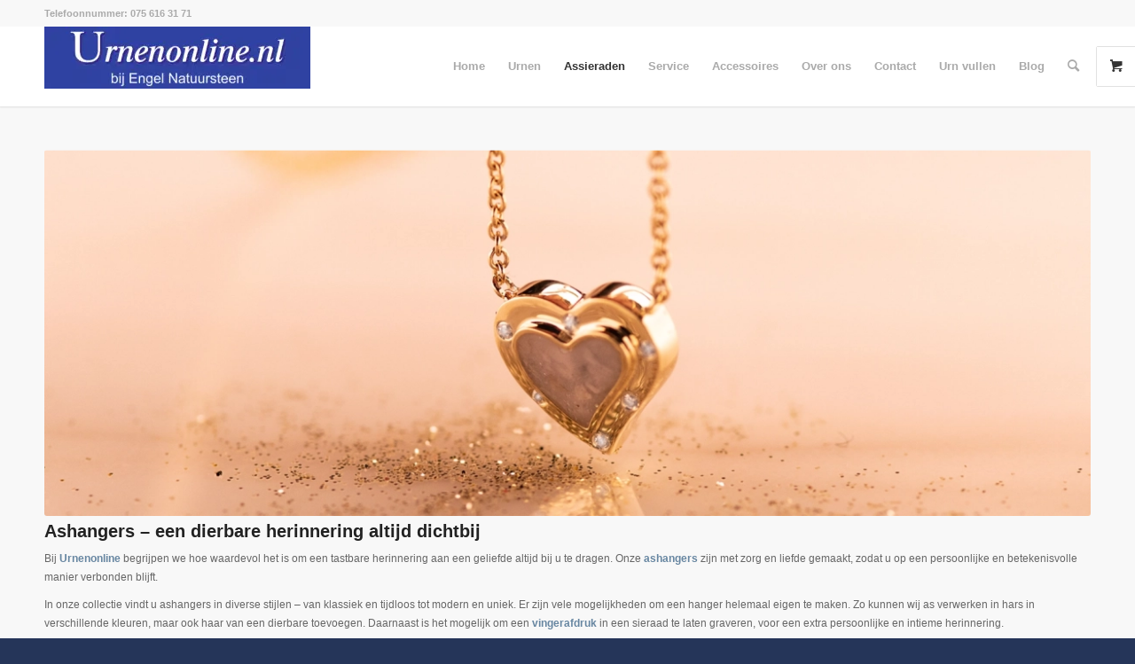

--- FILE ---
content_type: text/html; charset=UTF-8
request_url: https://urnenonline.nl/product-categorie/ashangers/
body_size: 40762
content:
<!DOCTYPE html>
<html lang="nl-NL" prefix="og: https://ogp.me/ns#" class="html_stretched responsive av-preloader-disabled  html_header_top html_logo_left html_main_nav_header html_menu_right html_slim html_header_sticky html_header_shrinking html_header_topbar_active html_mobile_menu_phone html_header_searchicon html_content_align_center html_header_unstick_top_disabled html_header_stretch_disabled html_minimal_header html_minimal_header_shadow html_av-overlay-side html_av-overlay-side-classic html_av-submenu-noclone html_entry_id_31958 html_visible_cart av-cookies-no-cookie-consent av-no-preview av-default-lightbox html_text_menu_active av-mobile-menu-switch-default">
<head><meta charset="UTF-8" /><script>if(navigator.userAgent.match(/MSIE|Internet Explorer/i)||navigator.userAgent.match(/Trident\/7\..*?rv:11/i)){var href=document.location.href;if(!href.match(/[?&]nowprocket/)){if(href.indexOf("?")==-1){if(href.indexOf("#")==-1){document.location.href=href+"?nowprocket=1"}else{document.location.href=href.replace("#","?nowprocket=1#")}}else{if(href.indexOf("#")==-1){document.location.href=href+"&nowprocket=1"}else{document.location.href=href.replace("#","&nowprocket=1#")}}}}</script><script>(()=>{class RocketLazyLoadScripts{constructor(){this.v="1.2.6",this.triggerEvents=["keydown","mousedown","mousemove","touchmove","touchstart","touchend","wheel"],this.userEventHandler=this.t.bind(this),this.touchStartHandler=this.i.bind(this),this.touchMoveHandler=this.o.bind(this),this.touchEndHandler=this.h.bind(this),this.clickHandler=this.u.bind(this),this.interceptedClicks=[],this.interceptedClickListeners=[],this.l(this),window.addEventListener("pageshow",(t=>{this.persisted=t.persisted,this.everythingLoaded&&this.m()})),this.CSPIssue=sessionStorage.getItem("rocketCSPIssue"),document.addEventListener("securitypolicyviolation",(t=>{this.CSPIssue||"script-src-elem"!==t.violatedDirective||"data"!==t.blockedURI||(this.CSPIssue=!0,sessionStorage.setItem("rocketCSPIssue",!0))})),document.addEventListener("DOMContentLoaded",(()=>{this.k()})),this.delayedScripts={normal:[],async:[],defer:[]},this.trash=[],this.allJQueries=[]}p(t){document.hidden?t.t():(this.triggerEvents.forEach((e=>window.addEventListener(e,t.userEventHandler,{passive:!0}))),window.addEventListener("touchstart",t.touchStartHandler,{passive:!0}),window.addEventListener("mousedown",t.touchStartHandler),document.addEventListener("visibilitychange",t.userEventHandler))}_(){this.triggerEvents.forEach((t=>window.removeEventListener(t,this.userEventHandler,{passive:!0}))),document.removeEventListener("visibilitychange",this.userEventHandler)}i(t){"HTML"!==t.target.tagName&&(window.addEventListener("touchend",this.touchEndHandler),window.addEventListener("mouseup",this.touchEndHandler),window.addEventListener("touchmove",this.touchMoveHandler,{passive:!0}),window.addEventListener("mousemove",this.touchMoveHandler),t.target.addEventListener("click",this.clickHandler),this.L(t.target,!0),this.S(t.target,"onclick","rocket-onclick"),this.C())}o(t){window.removeEventListener("touchend",this.touchEndHandler),window.removeEventListener("mouseup",this.touchEndHandler),window.removeEventListener("touchmove",this.touchMoveHandler,{passive:!0}),window.removeEventListener("mousemove",this.touchMoveHandler),t.target.removeEventListener("click",this.clickHandler),this.L(t.target,!1),this.S(t.target,"rocket-onclick","onclick"),this.M()}h(){window.removeEventListener("touchend",this.touchEndHandler),window.removeEventListener("mouseup",this.touchEndHandler),window.removeEventListener("touchmove",this.touchMoveHandler,{passive:!0}),window.removeEventListener("mousemove",this.touchMoveHandler)}u(t){t.target.removeEventListener("click",this.clickHandler),this.L(t.target,!1),this.S(t.target,"rocket-onclick","onclick"),this.interceptedClicks.push(t),t.preventDefault(),t.stopPropagation(),t.stopImmediatePropagation(),this.M()}O(){window.removeEventListener("touchstart",this.touchStartHandler,{passive:!0}),window.removeEventListener("mousedown",this.touchStartHandler),this.interceptedClicks.forEach((t=>{t.target.dispatchEvent(new MouseEvent("click",{view:t.view,bubbles:!0,cancelable:!0}))}))}l(t){EventTarget.prototype.addEventListenerWPRocketBase=EventTarget.prototype.addEventListener,EventTarget.prototype.addEventListener=function(e,i,o){"click"!==e||t.windowLoaded||i===t.clickHandler||t.interceptedClickListeners.push({target:this,func:i,options:o}),(this||window).addEventListenerWPRocketBase(e,i,o)}}L(t,e){this.interceptedClickListeners.forEach((i=>{i.target===t&&(e?t.removeEventListener("click",i.func,i.options):t.addEventListener("click",i.func,i.options))})),t.parentNode!==document.documentElement&&this.L(t.parentNode,e)}D(){return new Promise((t=>{this.P?this.M=t:t()}))}C(){this.P=!0}M(){this.P=!1}S(t,e,i){t.hasAttribute&&t.hasAttribute(e)&&(event.target.setAttribute(i,event.target.getAttribute(e)),event.target.removeAttribute(e))}t(){this._(this),"loading"===document.readyState?document.addEventListener("DOMContentLoaded",this.R.bind(this)):this.R()}k(){let t=[];document.querySelectorAll("script[type=rocketlazyloadscript][data-rocket-src]").forEach((e=>{let i=e.getAttribute("data-rocket-src");if(i&&!i.startsWith("data:")){0===i.indexOf("//")&&(i=location.protocol+i);try{const o=new URL(i).origin;o!==location.origin&&t.push({src:o,crossOrigin:e.crossOrigin||"module"===e.getAttribute("data-rocket-type")})}catch(t){}}})),t=[...new Map(t.map((t=>[JSON.stringify(t),t]))).values()],this.T(t,"preconnect")}async R(){this.lastBreath=Date.now(),this.j(this),this.F(this),this.I(),this.W(),this.q(),await this.A(this.delayedScripts.normal),await this.A(this.delayedScripts.defer),await this.A(this.delayedScripts.async);try{await this.U(),await this.H(this),await this.J()}catch(t){console.error(t)}window.dispatchEvent(new Event("rocket-allScriptsLoaded")),this.everythingLoaded=!0,this.D().then((()=>{this.O()})),this.N()}W(){document.querySelectorAll("script[type=rocketlazyloadscript]").forEach((t=>{t.hasAttribute("data-rocket-src")?t.hasAttribute("async")&&!1!==t.async?this.delayedScripts.async.push(t):t.hasAttribute("defer")&&!1!==t.defer||"module"===t.getAttribute("data-rocket-type")?this.delayedScripts.defer.push(t):this.delayedScripts.normal.push(t):this.delayedScripts.normal.push(t)}))}async B(t){if(await this.G(),!0!==t.noModule||!("noModule"in HTMLScriptElement.prototype))return new Promise((e=>{let i;function o(){(i||t).setAttribute("data-rocket-status","executed"),e()}try{if(navigator.userAgent.indexOf("Firefox/")>0||""===navigator.vendor||this.CSPIssue)i=document.createElement("script"),[...t.attributes].forEach((t=>{let e=t.nodeName;"type"!==e&&("data-rocket-type"===e&&(e="type"),"data-rocket-src"===e&&(e="src"),i.setAttribute(e,t.nodeValue))})),t.text&&(i.text=t.text),i.hasAttribute("src")?(i.addEventListener("load",o),i.addEventListener("error",(function(){i.setAttribute("data-rocket-status","failed-network"),e()})),setTimeout((()=>{i.isConnected||e()}),1)):(i.text=t.text,o()),t.parentNode.replaceChild(i,t);else{const i=t.getAttribute("data-rocket-type"),s=t.getAttribute("data-rocket-src");i?(t.type=i,t.removeAttribute("data-rocket-type")):t.removeAttribute("type"),t.addEventListener("load",o),t.addEventListener("error",(i=>{this.CSPIssue&&i.target.src.startsWith("data:")?(console.log("WPRocket: data-uri blocked by CSP -> fallback"),t.removeAttribute("src"),this.B(t).then(e)):(t.setAttribute("data-rocket-status","failed-network"),e())})),s?(t.removeAttribute("data-rocket-src"),t.src=s):t.src="data:text/javascript;base64,"+window.btoa(unescape(encodeURIComponent(t.text)))}}catch(i){t.setAttribute("data-rocket-status","failed-transform"),e()}}));t.setAttribute("data-rocket-status","skipped")}async A(t){const e=t.shift();return e&&e.isConnected?(await this.B(e),this.A(t)):Promise.resolve()}q(){this.T([...this.delayedScripts.normal,...this.delayedScripts.defer,...this.delayedScripts.async],"preload")}T(t,e){var i=document.createDocumentFragment();t.forEach((t=>{const o=t.getAttribute&&t.getAttribute("data-rocket-src")||t.src;if(o&&!o.startsWith("data:")){const s=document.createElement("link");s.href=o,s.rel=e,"preconnect"!==e&&(s.as="script"),t.getAttribute&&"module"===t.getAttribute("data-rocket-type")&&(s.crossOrigin=!0),t.crossOrigin&&(s.crossOrigin=t.crossOrigin),t.integrity&&(s.integrity=t.integrity),i.appendChild(s),this.trash.push(s)}})),document.head.appendChild(i)}j(t){let e={};function i(i,o){return e[o].eventsToRewrite.indexOf(i)>=0&&!t.everythingLoaded?"rocket-"+i:i}function o(t,o){!function(t){e[t]||(e[t]={originalFunctions:{add:t.addEventListener,remove:t.removeEventListener},eventsToRewrite:[]},t.addEventListener=function(){arguments[0]=i(arguments[0],t),e[t].originalFunctions.add.apply(t,arguments)},t.removeEventListener=function(){arguments[0]=i(arguments[0],t),e[t].originalFunctions.remove.apply(t,arguments)})}(t),e[t].eventsToRewrite.push(o)}function s(e,i){let o=e[i];e[i]=null,Object.defineProperty(e,i,{get:()=>o||function(){},set(s){t.everythingLoaded?o=s:e["rocket"+i]=o=s}})}o(document,"DOMContentLoaded"),o(window,"DOMContentLoaded"),o(window,"load"),o(window,"pageshow"),o(document,"readystatechange"),s(document,"onreadystatechange"),s(window,"onload"),s(window,"onpageshow");try{Object.defineProperty(document,"readyState",{get:()=>t.rocketReadyState,set(e){t.rocketReadyState=e},configurable:!0}),document.readyState="loading"}catch(t){console.log("WPRocket DJE readyState conflict, bypassing")}}F(t){let e;function i(e){return t.everythingLoaded?e:e.split(" ").map((t=>"load"===t||0===t.indexOf("load.")?"rocket-jquery-load":t)).join(" ")}function o(o){function s(t){const e=o.fn[t];o.fn[t]=o.fn.init.prototype[t]=function(){return this[0]===window&&("string"==typeof arguments[0]||arguments[0]instanceof String?arguments[0]=i(arguments[0]):"object"==typeof arguments[0]&&Object.keys(arguments[0]).forEach((t=>{const e=arguments[0][t];delete arguments[0][t],arguments[0][i(t)]=e}))),e.apply(this,arguments),this}}o&&o.fn&&!t.allJQueries.includes(o)&&(o.fn.ready=o.fn.init.prototype.ready=function(e){return t.domReadyFired?e.bind(document)(o):document.addEventListener("rocket-DOMContentLoaded",(()=>e.bind(document)(o))),o([])},s("on"),s("one"),t.allJQueries.push(o)),e=o}o(window.jQuery),Object.defineProperty(window,"jQuery",{get:()=>e,set(t){o(t)}})}async H(t){const e=document.querySelector("script[data-webpack]");e&&(await async function(){return new Promise((t=>{e.addEventListener("load",t),e.addEventListener("error",t)}))}(),await t.K(),await t.H(t))}async U(){this.domReadyFired=!0;try{document.readyState="interactive"}catch(t){}await this.G(),document.dispatchEvent(new Event("rocket-readystatechange")),await this.G(),document.rocketonreadystatechange&&document.rocketonreadystatechange(),await this.G(),document.dispatchEvent(new Event("rocket-DOMContentLoaded")),await this.G(),window.dispatchEvent(new Event("rocket-DOMContentLoaded"))}async J(){try{document.readyState="complete"}catch(t){}await this.G(),document.dispatchEvent(new Event("rocket-readystatechange")),await this.G(),document.rocketonreadystatechange&&document.rocketonreadystatechange(),await this.G(),window.dispatchEvent(new Event("rocket-load")),await this.G(),window.rocketonload&&window.rocketonload(),await this.G(),this.allJQueries.forEach((t=>t(window).trigger("rocket-jquery-load"))),await this.G();const t=new Event("rocket-pageshow");t.persisted=this.persisted,window.dispatchEvent(t),await this.G(),window.rocketonpageshow&&window.rocketonpageshow({persisted:this.persisted}),this.windowLoaded=!0}m(){document.onreadystatechange&&document.onreadystatechange(),window.onload&&window.onload(),window.onpageshow&&window.onpageshow({persisted:this.persisted})}I(){const t=new Map;document.write=document.writeln=function(e){const i=document.currentScript;i||console.error("WPRocket unable to document.write this: "+e);const o=document.createRange(),s=i.parentElement;let n=t.get(i);void 0===n&&(n=i.nextSibling,t.set(i,n));const c=document.createDocumentFragment();o.setStart(c,0),c.appendChild(o.createContextualFragment(e)),s.insertBefore(c,n)}}async G(){Date.now()-this.lastBreath>45&&(await this.K(),this.lastBreath=Date.now())}async K(){return document.hidden?new Promise((t=>setTimeout(t))):new Promise((t=>requestAnimationFrame(t)))}N(){this.trash.forEach((t=>t.remove()))}static run(){const t=new RocketLazyLoadScripts;t.p(t)}}RocketLazyLoadScripts.run()})();</script>

<meta name="robots" content="noindex, follow" />


<!-- mobile setting -->
<meta name="viewport" content="width=device-width, initial-scale=1">

<!-- Scripts/CSS and wp_head hook -->

<!-- Google Tag Manager for WordPress by gtm4wp.com -->
<script data-cfasync="false" data-pagespeed-no-defer>
	var gtm4wp_datalayer_name = "dataLayer";
	var dataLayer = dataLayer || [];
	const gtm4wp_use_sku_instead = 0;
	const gtm4wp_currency = 'EUR';
	const gtm4wp_product_per_impression = 10;
	const gtm4wp_clear_ecommerce = false;
	const gtm4wp_datalayer_max_timeout = 2000;
</script>
<!-- End Google Tag Manager for WordPress by gtm4wp.com -->
<!-- Search Engine Optimization door Rank Math - https://rankmath.com/ -->
<title>Ashangers - Urnenonline.nl</title><link rel="preload" data-rocket-preload as="image" href="https://urnenonline.nl/wp-content/uploads/2025/10/702-S-388x450.jpg" fetchpriority="high">
<meta name="description" content="Ashangers voor een mooie herinnering aan uw dierbare overledene. showroom ook aanwezig te Zaandam"/>
<meta name="robots" content="index, follow, max-snippet:-1, max-video-preview:-1, max-image-preview:large"/>
<link rel="canonical" href="https://urnenonline.nl/product-categorie/ashangers/" />
<link rel="next" href="https://urnenonline.nl/product-categorie/ashangers/page/2/" />
<meta property="og:locale" content="nl_NL" />
<meta property="og:type" content="article" />
<meta property="og:title" content="Ashangers - Urnenonline.nl" />
<meta property="og:description" content="Ashangers voor een mooie herinnering aan uw dierbare overledene. showroom ook aanwezig te Zaandam" />
<meta property="og:url" content="https://urnenonline.nl/product-categorie/ashangers/" />
<meta property="og:site_name" content="Urnen online" />
<meta property="og:image" content="https://urnenonline.nl/wp-content/uploads/2025/09/see_you_category_necklace.png.webp" />
<meta property="og:image:secure_url" content="https://urnenonline.nl/wp-content/uploads/2025/09/see_you_category_necklace.png.webp" />
<meta property="og:image:width" content="1920" />
<meta property="og:image:height" content="619" />
<meta property="og:image:type" content="image/webp" />
<meta name="twitter:card" content="summary_large_image" />
<meta name="twitter:title" content="Ashangers - Urnenonline.nl" />
<meta name="twitter:description" content="Ashangers voor een mooie herinnering aan uw dierbare overledene. showroom ook aanwezig te Zaandam" />
<meta name="twitter:image" content="https://urnenonline.nl/wp-content/uploads/2022/12/voorplaat.jpg" />
<meta name="twitter:label1" content="Producten" />
<meta name="twitter:data1" content="84" />
<script type="application/ld+json" class="rank-math-schema">{"@context":"https://schema.org","@graph":[{"@type":"Organization","@id":"https://urnenonline.nl/#organization","name":"Urnen online"},{"@type":"WebSite","@id":"https://urnenonline.nl/#website","url":"https://urnenonline.nl","name":"Urnen online","alternateName":"Urnenonline","publisher":{"@id":"https://urnenonline.nl/#organization"},"inLanguage":"nl-NL"},{"@type":"CollectionPage","@id":"https://urnenonline.nl/product-categorie/ashangers/#webpage","url":"https://urnenonline.nl/product-categorie/ashangers/","name":"Ashangers - Urnenonline.nl","isPartOf":{"@id":"https://urnenonline.nl/#website"},"inLanguage":"nl-NL"}]}</script>
<!-- /Rank Math WordPress SEO plugin -->


<link rel="alternate" type="application/rss+xml" title="Urnen online &raquo; feed" href="https://urnenonline.nl/feed/" />
<link rel="alternate" type="application/rss+xml" title="Urnen online &raquo; reacties feed" href="https://urnenonline.nl/comments/feed/" />
<link rel="alternate" type="application/rss+xml" title="Urnen online &raquo; Ashangers Categorie feed" href="https://urnenonline.nl/product-categorie/ashangers/feed/" />

<!-- google webfont font replacement -->

			<script type="rocketlazyloadscript" data-rocket-type='text/javascript'>

				(function() {

					/*	check if webfonts are disabled by user setting via cookie - or user must opt in.	*/
					var html = document.getElementsByTagName('html')[0];
					var cookie_check = html.className.indexOf('av-cookies-needs-opt-in') >= 0 || html.className.indexOf('av-cookies-can-opt-out') >= 0;
					var allow_continue = true;
					var silent_accept_cookie = html.className.indexOf('av-cookies-user-silent-accept') >= 0;

					if( cookie_check && ! silent_accept_cookie )
					{
						if( ! document.cookie.match(/aviaCookieConsent/) || html.className.indexOf('av-cookies-session-refused') >= 0 )
						{
							allow_continue = false;
						}
						else
						{
							if( ! document.cookie.match(/aviaPrivacyRefuseCookiesHideBar/) )
							{
								allow_continue = false;
							}
							else if( ! document.cookie.match(/aviaPrivacyEssentialCookiesEnabled/) )
							{
								allow_continue = false;
							}
							else if( document.cookie.match(/aviaPrivacyGoogleWebfontsDisabled/) )
							{
								allow_continue = false;
							}
						}
					}

					if( allow_continue )
					{
						var f = document.createElement('link');

						f.type 	= 'text/css';
						f.rel 	= 'stylesheet';
						f.href 	= '//fonts.googleapis.com/css?family=Open+Sans:400,600&display=auto';
						f.id 	= 'avia-google-webfont';

						document.getElementsByTagName('head')[0].appendChild(f);
					}
				})();

			</script>
			<style id='wp-img-auto-sizes-contain-inline-css' type='text/css'>
img:is([sizes=auto i],[sizes^="auto," i]){contain-intrinsic-size:3000px 1500px}
/*# sourceURL=wp-img-auto-sizes-contain-inline-css */
</style>
<style id='wp-emoji-styles-inline-css' type='text/css'>

	img.wp-smiley, img.emoji {
		display: inline !important;
		border: none !important;
		box-shadow: none !important;
		height: 1em !important;
		width: 1em !important;
		margin: 0 0.07em !important;
		vertical-align: -0.1em !important;
		background: none !important;
		padding: 0 !important;
	}
/*# sourceURL=wp-emoji-styles-inline-css */
</style>
<link rel='stylesheet' id='wp-block-library-css' href='https://urnenonline.nl/wp-includes/css/dist/block-library/style.min.css?ver=6.9' type='text/css' media='all' />
<link data-minify="1" rel='stylesheet' id='wc-blocks-style-css' href='https://urnenonline.nl/wp-content/cache/min/1/wp-content/plugins/woocommerce/assets/client/blocks/wc-blocks.css?ver=1737609962' type='text/css' media='all' />
<style id='global-styles-inline-css' type='text/css'>
:root{--wp--preset--aspect-ratio--square: 1;--wp--preset--aspect-ratio--4-3: 4/3;--wp--preset--aspect-ratio--3-4: 3/4;--wp--preset--aspect-ratio--3-2: 3/2;--wp--preset--aspect-ratio--2-3: 2/3;--wp--preset--aspect-ratio--16-9: 16/9;--wp--preset--aspect-ratio--9-16: 9/16;--wp--preset--color--black: #000000;--wp--preset--color--cyan-bluish-gray: #abb8c3;--wp--preset--color--white: #ffffff;--wp--preset--color--pale-pink: #f78da7;--wp--preset--color--vivid-red: #cf2e2e;--wp--preset--color--luminous-vivid-orange: #ff6900;--wp--preset--color--luminous-vivid-amber: #fcb900;--wp--preset--color--light-green-cyan: #7bdcb5;--wp--preset--color--vivid-green-cyan: #00d084;--wp--preset--color--pale-cyan-blue: #8ed1fc;--wp--preset--color--vivid-cyan-blue: #0693e3;--wp--preset--color--vivid-purple: #9b51e0;--wp--preset--color--metallic-red: #b02b2c;--wp--preset--color--maximum-yellow-red: #edae44;--wp--preset--color--yellow-sun: #eeee22;--wp--preset--color--palm-leaf: #83a846;--wp--preset--color--aero: #7bb0e7;--wp--preset--color--old-lavender: #745f7e;--wp--preset--color--steel-teal: #5f8789;--wp--preset--color--raspberry-pink: #d65799;--wp--preset--color--medium-turquoise: #4ecac2;--wp--preset--gradient--vivid-cyan-blue-to-vivid-purple: linear-gradient(135deg,rgb(6,147,227) 0%,rgb(155,81,224) 100%);--wp--preset--gradient--light-green-cyan-to-vivid-green-cyan: linear-gradient(135deg,rgb(122,220,180) 0%,rgb(0,208,130) 100%);--wp--preset--gradient--luminous-vivid-amber-to-luminous-vivid-orange: linear-gradient(135deg,rgb(252,185,0) 0%,rgb(255,105,0) 100%);--wp--preset--gradient--luminous-vivid-orange-to-vivid-red: linear-gradient(135deg,rgb(255,105,0) 0%,rgb(207,46,46) 100%);--wp--preset--gradient--very-light-gray-to-cyan-bluish-gray: linear-gradient(135deg,rgb(238,238,238) 0%,rgb(169,184,195) 100%);--wp--preset--gradient--cool-to-warm-spectrum: linear-gradient(135deg,rgb(74,234,220) 0%,rgb(151,120,209) 20%,rgb(207,42,186) 40%,rgb(238,44,130) 60%,rgb(251,105,98) 80%,rgb(254,248,76) 100%);--wp--preset--gradient--blush-light-purple: linear-gradient(135deg,rgb(255,206,236) 0%,rgb(152,150,240) 100%);--wp--preset--gradient--blush-bordeaux: linear-gradient(135deg,rgb(254,205,165) 0%,rgb(254,45,45) 50%,rgb(107,0,62) 100%);--wp--preset--gradient--luminous-dusk: linear-gradient(135deg,rgb(255,203,112) 0%,rgb(199,81,192) 50%,rgb(65,88,208) 100%);--wp--preset--gradient--pale-ocean: linear-gradient(135deg,rgb(255,245,203) 0%,rgb(182,227,212) 50%,rgb(51,167,181) 100%);--wp--preset--gradient--electric-grass: linear-gradient(135deg,rgb(202,248,128) 0%,rgb(113,206,126) 100%);--wp--preset--gradient--midnight: linear-gradient(135deg,rgb(2,3,129) 0%,rgb(40,116,252) 100%);--wp--preset--font-size--small: 1rem;--wp--preset--font-size--medium: 1.125rem;--wp--preset--font-size--large: 1.75rem;--wp--preset--font-size--x-large: clamp(1.75rem, 3vw, 2.25rem);--wp--preset--spacing--20: 0.44rem;--wp--preset--spacing--30: 0.67rem;--wp--preset--spacing--40: 1rem;--wp--preset--spacing--50: 1.5rem;--wp--preset--spacing--60: 2.25rem;--wp--preset--spacing--70: 3.38rem;--wp--preset--spacing--80: 5.06rem;--wp--preset--shadow--natural: 6px 6px 9px rgba(0, 0, 0, 0.2);--wp--preset--shadow--deep: 12px 12px 50px rgba(0, 0, 0, 0.4);--wp--preset--shadow--sharp: 6px 6px 0px rgba(0, 0, 0, 0.2);--wp--preset--shadow--outlined: 6px 6px 0px -3px rgb(255, 255, 255), 6px 6px rgb(0, 0, 0);--wp--preset--shadow--crisp: 6px 6px 0px rgb(0, 0, 0);}:root { --wp--style--global--content-size: 800px;--wp--style--global--wide-size: 1130px; }:where(body) { margin: 0; }.wp-site-blocks > .alignleft { float: left; margin-right: 2em; }.wp-site-blocks > .alignright { float: right; margin-left: 2em; }.wp-site-blocks > .aligncenter { justify-content: center; margin-left: auto; margin-right: auto; }:where(.is-layout-flex){gap: 0.5em;}:where(.is-layout-grid){gap: 0.5em;}.is-layout-flow > .alignleft{float: left;margin-inline-start: 0;margin-inline-end: 2em;}.is-layout-flow > .alignright{float: right;margin-inline-start: 2em;margin-inline-end: 0;}.is-layout-flow > .aligncenter{margin-left: auto !important;margin-right: auto !important;}.is-layout-constrained > .alignleft{float: left;margin-inline-start: 0;margin-inline-end: 2em;}.is-layout-constrained > .alignright{float: right;margin-inline-start: 2em;margin-inline-end: 0;}.is-layout-constrained > .aligncenter{margin-left: auto !important;margin-right: auto !important;}.is-layout-constrained > :where(:not(.alignleft):not(.alignright):not(.alignfull)){max-width: var(--wp--style--global--content-size);margin-left: auto !important;margin-right: auto !important;}.is-layout-constrained > .alignwide{max-width: var(--wp--style--global--wide-size);}body .is-layout-flex{display: flex;}.is-layout-flex{flex-wrap: wrap;align-items: center;}.is-layout-flex > :is(*, div){margin: 0;}body .is-layout-grid{display: grid;}.is-layout-grid > :is(*, div){margin: 0;}body{padding-top: 0px;padding-right: 0px;padding-bottom: 0px;padding-left: 0px;}a:where(:not(.wp-element-button)){text-decoration: underline;}:root :where(.wp-element-button, .wp-block-button__link){background-color: #32373c;border-width: 0;color: #fff;font-family: inherit;font-size: inherit;font-style: inherit;font-weight: inherit;letter-spacing: inherit;line-height: inherit;padding-top: calc(0.667em + 2px);padding-right: calc(1.333em + 2px);padding-bottom: calc(0.667em + 2px);padding-left: calc(1.333em + 2px);text-decoration: none;text-transform: inherit;}.has-black-color{color: var(--wp--preset--color--black) !important;}.has-cyan-bluish-gray-color{color: var(--wp--preset--color--cyan-bluish-gray) !important;}.has-white-color{color: var(--wp--preset--color--white) !important;}.has-pale-pink-color{color: var(--wp--preset--color--pale-pink) !important;}.has-vivid-red-color{color: var(--wp--preset--color--vivid-red) !important;}.has-luminous-vivid-orange-color{color: var(--wp--preset--color--luminous-vivid-orange) !important;}.has-luminous-vivid-amber-color{color: var(--wp--preset--color--luminous-vivid-amber) !important;}.has-light-green-cyan-color{color: var(--wp--preset--color--light-green-cyan) !important;}.has-vivid-green-cyan-color{color: var(--wp--preset--color--vivid-green-cyan) !important;}.has-pale-cyan-blue-color{color: var(--wp--preset--color--pale-cyan-blue) !important;}.has-vivid-cyan-blue-color{color: var(--wp--preset--color--vivid-cyan-blue) !important;}.has-vivid-purple-color{color: var(--wp--preset--color--vivid-purple) !important;}.has-metallic-red-color{color: var(--wp--preset--color--metallic-red) !important;}.has-maximum-yellow-red-color{color: var(--wp--preset--color--maximum-yellow-red) !important;}.has-yellow-sun-color{color: var(--wp--preset--color--yellow-sun) !important;}.has-palm-leaf-color{color: var(--wp--preset--color--palm-leaf) !important;}.has-aero-color{color: var(--wp--preset--color--aero) !important;}.has-old-lavender-color{color: var(--wp--preset--color--old-lavender) !important;}.has-steel-teal-color{color: var(--wp--preset--color--steel-teal) !important;}.has-raspberry-pink-color{color: var(--wp--preset--color--raspberry-pink) !important;}.has-medium-turquoise-color{color: var(--wp--preset--color--medium-turquoise) !important;}.has-black-background-color{background-color: var(--wp--preset--color--black) !important;}.has-cyan-bluish-gray-background-color{background-color: var(--wp--preset--color--cyan-bluish-gray) !important;}.has-white-background-color{background-color: var(--wp--preset--color--white) !important;}.has-pale-pink-background-color{background-color: var(--wp--preset--color--pale-pink) !important;}.has-vivid-red-background-color{background-color: var(--wp--preset--color--vivid-red) !important;}.has-luminous-vivid-orange-background-color{background-color: var(--wp--preset--color--luminous-vivid-orange) !important;}.has-luminous-vivid-amber-background-color{background-color: var(--wp--preset--color--luminous-vivid-amber) !important;}.has-light-green-cyan-background-color{background-color: var(--wp--preset--color--light-green-cyan) !important;}.has-vivid-green-cyan-background-color{background-color: var(--wp--preset--color--vivid-green-cyan) !important;}.has-pale-cyan-blue-background-color{background-color: var(--wp--preset--color--pale-cyan-blue) !important;}.has-vivid-cyan-blue-background-color{background-color: var(--wp--preset--color--vivid-cyan-blue) !important;}.has-vivid-purple-background-color{background-color: var(--wp--preset--color--vivid-purple) !important;}.has-metallic-red-background-color{background-color: var(--wp--preset--color--metallic-red) !important;}.has-maximum-yellow-red-background-color{background-color: var(--wp--preset--color--maximum-yellow-red) !important;}.has-yellow-sun-background-color{background-color: var(--wp--preset--color--yellow-sun) !important;}.has-palm-leaf-background-color{background-color: var(--wp--preset--color--palm-leaf) !important;}.has-aero-background-color{background-color: var(--wp--preset--color--aero) !important;}.has-old-lavender-background-color{background-color: var(--wp--preset--color--old-lavender) !important;}.has-steel-teal-background-color{background-color: var(--wp--preset--color--steel-teal) !important;}.has-raspberry-pink-background-color{background-color: var(--wp--preset--color--raspberry-pink) !important;}.has-medium-turquoise-background-color{background-color: var(--wp--preset--color--medium-turquoise) !important;}.has-black-border-color{border-color: var(--wp--preset--color--black) !important;}.has-cyan-bluish-gray-border-color{border-color: var(--wp--preset--color--cyan-bluish-gray) !important;}.has-white-border-color{border-color: var(--wp--preset--color--white) !important;}.has-pale-pink-border-color{border-color: var(--wp--preset--color--pale-pink) !important;}.has-vivid-red-border-color{border-color: var(--wp--preset--color--vivid-red) !important;}.has-luminous-vivid-orange-border-color{border-color: var(--wp--preset--color--luminous-vivid-orange) !important;}.has-luminous-vivid-amber-border-color{border-color: var(--wp--preset--color--luminous-vivid-amber) !important;}.has-light-green-cyan-border-color{border-color: var(--wp--preset--color--light-green-cyan) !important;}.has-vivid-green-cyan-border-color{border-color: var(--wp--preset--color--vivid-green-cyan) !important;}.has-pale-cyan-blue-border-color{border-color: var(--wp--preset--color--pale-cyan-blue) !important;}.has-vivid-cyan-blue-border-color{border-color: var(--wp--preset--color--vivid-cyan-blue) !important;}.has-vivid-purple-border-color{border-color: var(--wp--preset--color--vivid-purple) !important;}.has-metallic-red-border-color{border-color: var(--wp--preset--color--metallic-red) !important;}.has-maximum-yellow-red-border-color{border-color: var(--wp--preset--color--maximum-yellow-red) !important;}.has-yellow-sun-border-color{border-color: var(--wp--preset--color--yellow-sun) !important;}.has-palm-leaf-border-color{border-color: var(--wp--preset--color--palm-leaf) !important;}.has-aero-border-color{border-color: var(--wp--preset--color--aero) !important;}.has-old-lavender-border-color{border-color: var(--wp--preset--color--old-lavender) !important;}.has-steel-teal-border-color{border-color: var(--wp--preset--color--steel-teal) !important;}.has-raspberry-pink-border-color{border-color: var(--wp--preset--color--raspberry-pink) !important;}.has-medium-turquoise-border-color{border-color: var(--wp--preset--color--medium-turquoise) !important;}.has-vivid-cyan-blue-to-vivid-purple-gradient-background{background: var(--wp--preset--gradient--vivid-cyan-blue-to-vivid-purple) !important;}.has-light-green-cyan-to-vivid-green-cyan-gradient-background{background: var(--wp--preset--gradient--light-green-cyan-to-vivid-green-cyan) !important;}.has-luminous-vivid-amber-to-luminous-vivid-orange-gradient-background{background: var(--wp--preset--gradient--luminous-vivid-amber-to-luminous-vivid-orange) !important;}.has-luminous-vivid-orange-to-vivid-red-gradient-background{background: var(--wp--preset--gradient--luminous-vivid-orange-to-vivid-red) !important;}.has-very-light-gray-to-cyan-bluish-gray-gradient-background{background: var(--wp--preset--gradient--very-light-gray-to-cyan-bluish-gray) !important;}.has-cool-to-warm-spectrum-gradient-background{background: var(--wp--preset--gradient--cool-to-warm-spectrum) !important;}.has-blush-light-purple-gradient-background{background: var(--wp--preset--gradient--blush-light-purple) !important;}.has-blush-bordeaux-gradient-background{background: var(--wp--preset--gradient--blush-bordeaux) !important;}.has-luminous-dusk-gradient-background{background: var(--wp--preset--gradient--luminous-dusk) !important;}.has-pale-ocean-gradient-background{background: var(--wp--preset--gradient--pale-ocean) !important;}.has-electric-grass-gradient-background{background: var(--wp--preset--gradient--electric-grass) !important;}.has-midnight-gradient-background{background: var(--wp--preset--gradient--midnight) !important;}.has-small-font-size{font-size: var(--wp--preset--font-size--small) !important;}.has-medium-font-size{font-size: var(--wp--preset--font-size--medium) !important;}.has-large-font-size{font-size: var(--wp--preset--font-size--large) !important;}.has-x-large-font-size{font-size: var(--wp--preset--font-size--x-large) !important;}
/*# sourceURL=global-styles-inline-css */
</style>

<link rel='stylesheet' id='wp-components-css' href='https://urnenonline.nl/wp-includes/css/dist/components/style.min.css?ver=6.9' type='text/css' media='all' />
<link rel='stylesheet' id='wp-preferences-css' href='https://urnenonline.nl/wp-includes/css/dist/preferences/style.min.css?ver=6.9' type='text/css' media='all' />
<link rel='stylesheet' id='wp-block-editor-css' href='https://urnenonline.nl/wp-includes/css/dist/block-editor/style.min.css?ver=6.9' type='text/css' media='all' />
<link data-minify="1" rel='stylesheet' id='popup-maker-block-library-style-css' href='https://urnenonline.nl/wp-content/cache/min/1/wp-content/plugins/popup-maker/dist/packages/block-library-style.css?ver=1757992670' type='text/css' media='all' />
<link data-minify="1" rel='stylesheet' id='dashicons-css' href='https://urnenonline.nl/wp-content/cache/min/1/wp-includes/css/dashicons.min.css?ver=1737609962' type='text/css' media='all' />
<style id='dashicons-inline-css' type='text/css'>
[data-font="Dashicons"]:before {font-family: 'Dashicons' !important;content: attr(data-icon) !important;speak: none !important;font-weight: normal !important;font-variant: normal !important;text-transform: none !important;line-height: 1 !important;font-style: normal !important;-webkit-font-smoothing: antialiased !important;-moz-osx-font-smoothing: grayscale !important;}
/*# sourceURL=dashicons-inline-css */
</style>
<link data-minify="1" rel='stylesheet' id='pewc-style-css' href='https://urnenonline.nl/wp-content/cache/min/1/wp-content/plugins/product-extras-for-woocommerce/assets/css/style.css?ver=1737609962' type='text/css' media='all' />
<style id='pewc-style-inline-css' type='text/css'>

	ul.pewc-product-extra-groups label {
		font-weight: normal !important
	}
	.pewc-preset-style .child-product-wrapper {
		-webkit-justify-content: space-around;
		justify-content: space-around
	}
	.pewc-item-field-wrapper label {
		cursor: pointer
	}
	.pewc-preset-style .pewc-radio-images-wrapper,
	.pewc-preset-style .pewc-checkboxes-images-wrapper {
		-webkit-justify-content: space-between;
		justify-content: space-between
	}
	.pewc-preset-style .pewc-radio-list-wrapper .pewc-radio-wrapper,
	.pewc-preset-style .pewc-checkboxes-list-wrapper .pewc-checkbox-wrapper {
		position: relative;
	}
	.pewc-preset-style .pewc-item-products input[type=number].pewc-child-quantity-field.pewc-independent-quantity-field {
		margin-top: 0
	}
	.pewc-preset-style input[type=number].pewc-child-quantity-field {
		margin-left: 0
	}
	.pewc-product-extra-groups .dd-options li {
		margin-bottom: 0
	}
	.pewc-product-extra-groups .dd-options li a,
	.pewc-product-extra-groups .dd-selected {
		padding: 1em
	}
	.pewc-product-extra-groups .dd-pointer {
		right: 1em
	}
	.pewc-product-extra-groups .dd-pointer:after {
		content: "";
	  width: 0.8em;
	  height: 0.5em;
	  background-color: var(--select-arrow);
	  clip-path: polygon(100% 0%, 0 0%, 50% 100%);
	}
	p.pewc-description {
		margin-top: 1em
	}
	
	.pewc-style-shadow .pewc-item {
		padding: 2em;
		margin-bottom: 3em;
		box-shadow: 0px 23px 56px #f1f1f1;
    background: transparent;
    border: 2px solid #f7f7f7;
		border-radius: 0.5em;
		transition: 0.3s box-shadow
	}
	.pewc-style-shadow .pewc-groups-standard .pewc-item {
		width: 95%;
	}
	.pewc-preset-style .pewc-checkbox-form-label,
	.pewc-preset-style .pewc-radio-form-label,
	.pewc-preset-style .pewc-item-field-wrapper,
	.pewc-preset-style .pewc-item-checkbox label {
		display: block;
		position: relative;
		margin-bottom: 12px;
		cursor: pointer;
		-webkit-user-select: none;
		-moz-user-select: none;
		-ms-user-select: none;
		user-select: none;
	}
	.pewc-preset-style .pewc-checkbox-form-label label,
	.pewc-preset-style .pewc-radio-form-label label,
	.pewc-preset-style .pewc-option-list .pewc-item-field-wrapper label,
	.pewc-preset-style .pewc-checkboxes-list-desc-wrapper,
	.pewc-preset-style .pewc-radio-list-desc-wrapper,
	.pewc-preset-style .pewc-option-list td label {
		padding-left: 35px;
	}
	.pewc-preset-style label.pewc-field-label {
		padding-left: 0
	}
	.pewc-preset-style .pewc-checkbox-form-label input,
	.pewc-preset-style .pewc-radio-form-label input,
	.pewc-preset-style .pewc-item-field-wrapper input[type="checkbox"],
	.pewc-preset-style .pewc-item-field-wrapper input[type="radio"],
	.pewc-preset-style input[type="checkbox"].pewc-form-field,
	.pewc-preset-style input[type="checkbox"].pewc-checkbox-form-field,
	.pewc-preset-style input[type="radio"].pewc-radio-form-field {
		position: absolute;
		opacity: 0;
		cursor: pointer;
		height: 0;
		width: 0;
	}
	.pewc-preset-style .pewc-checkbox-form-label span.pewc-theme-element,
	.pewc-preset-style .pewc-radio-form-label span.pewc-theme-element,
	.pewc-preset-style .pewc-item-field-wrapper span.pewc-theme-element,
	.pewc-preset-style .pewc-item-checkbox span.pewc-theme-element,
	.pewc-preset-style .pewc-checkbox-wrapper span.pewc-theme-element,
	.pewc-preset-style .pewc-radio-wrapper span.pewc-theme-element {
		content: "";
		position: absolute;
		top: 0;
		left: 0;
		height: 25px;
		width: 25px;
		background: #eee;
		cursor: pointer
	}
	.pewc-style-colour .pewc-checkbox-form-label span.pewc-theme-element,
	.pewc-style-colour .pewc-radio-form-label span.pewc-theme-element,
	.pewc-style-colour .pewc-item-field-wrapper span.pewc-theme-element,
	.pewc-style-colour .pewc-item-checkbox span.pewc-theme-element,
	.pewc-style-colour .pewc-checkbox-wrapper span.pewc-theme-element,
	.pewc-style-colour .pewc-radio-wrapper span.pewc-theme-element {
		background: rgba( 33,150,243, 0.2 );
	}
	.pewc-preset-style .pewc-item-field-wrapper .pewc-checkboxes-list-wrapper span.pewc-theme-element,
	.pewc-preset-style .pewc-item-field-wrapper .pewc-radio-list-wrapper span.pewc-theme-element,
	.pewc-style-colour .pewc-checkbox-wrapper span.pewc-theme-element {
		top: 50%;
		transform: translateY( -50% )
	}
	.pewc-preset-style .pewc-radio-form-label span.pewc-theme-element,
	.pewc-preset-style .pewc-radio-list-label-wrapper span.pewc-theme-element,
	.pewc-preset-style .pewc-radio-wrapper span.pewc-theme-element {
		border-radius: 50%
	}
	.pewc-preset-style .pewc-checkbox-form-label span.pewc-theme-element:hover,
	.pewc-preset-style .pewc-radio-form-label span.pewc-theme-element:hover,
	.pewc-preset-style .pewc-item-field-wrapper span.pewc-theme-element:hover,
	.pewc-preset-style .pewc-item-checkbox span.pewc-theme-element:hover,
	.pewc-style-colour .pewc-checkbox-wrapper span.pewc-theme-element:hover,
	.pewc-style-colour .pewc-radio-wrapper span.pewc-theme-element:hover {
		background: #ddd;
		transition: background 0.2s;
	}
	.pewc-style-colour .pewc-checkbox-form-label span.pewc-theme-element:hover,
	.pewc-style-colour .pewc-radio-form-label span.pewc-theme-element:hover,
	.pewc-style-colour .pewc-item-field-wrapper span.pewc-theme-element:hover,
	.pewc-style-colour .pewc-item-checkbox span.pewc-theme-element:hover,
	.pewc-style-colour .pewc-checkbox-wrapper span.pewc-theme-element:hover,
	.pewc-style-colour .pewc-radio-wrapper span.pewc-theme-element:hover {
		background: rgba( 33,150,243, 0.4 );
	}
	.pewc-preset-style .pewc-checkbox-form-label input:checked ~ span.pewc-theme-element,
	.pewc-preset-style .pewc-radio-form-label input:checked ~ span.pewc-theme-element,
	.pewc-preset-style .pewc-item-field-wrapper input:checked ~ span.pewc-theme-element,
	.pewc-preset-style .pewc-item-checkbox input:checked ~ span.pewc-theme-element,
	.pewc-preset-style .pewc-checkbox-wrapper input:checked ~ span.pewc-theme-element,
	.pewc-preset-style .pewc-radio-wrapper input:checked ~ span.pewc-theme-element {
		background: #2196F3;
	}
	.pewc-preset-style span.pewc-theme-element:after {
		content: "";
		position: absolute;
		display: none;
	}
	.pewc-preset-style .pewc-checkbox-form-label input:checked ~ span.pewc-theme-element:after,
	.pewc-preset-style .pewc-radio-form-label input:checked ~ span.pewc-theme-element:after,
	.pewc-preset-style .pewc-item-field-wrapper input:checked ~ span.pewc-theme-element:after,
	.pewc-preset-style .pewc-item-checkbox input:checked ~ span.pewc-theme-element:after,
	.pewc-preset-style .pewc-checkbox-wrapper input:checked ~ span.pewc-theme-element:after,
	.pewc-preset-style .pewc-radio-wrapper input:checked ~ span.pewc-theme-element:after {
		display: block;
	}
	.pewc-preset-style .pewc-checkbox-form-label span.pewc-theme-element:after,
	.pewc-preset-style .pewc-item-field-wrapper span.pewc-theme-element:after,
	.pewc-preset-style .pewc-item-checkbox span.pewc-theme-element:after,
	.pewc-preset-style .pewc-checkbox-wrapper span.pewc-theme-element:after,
	.pewc-preset-style .pewc-radio-wrapper span.pewc-theme-element:after {
		left: 9px;
		top: 5px;
		width: 5px;
		height: 10px;
		border: solid white;
		border-width: 0 3px 3px 0;
		-webkit-transform: rotate(45deg);
		-ms-transform: rotate(45deg);
		transform: rotate(45deg);
	}
	.pewc-preset-style .pewc-radio-form-label span.pewc-theme-element:after,
	.pewc-preset-style .pewc-radio-list-label-wrapper span.pewc-theme-element:after {
		top: 7px;
	  left: 7px;
	  width: 8px;
	  height: 8px;
	  border-radius: 50%;
	  background: white;
	}
	.pewc-preset-style .pewc-radio-image-wrapper,
	.pewc-preset-style .pewc-checkbox-image-wrapper {
		border: 2px solid #eee;
		padding: 0.5em;
	}
	.pewc-preset-style .pewc-radio-image-wrapper.checked,
	.pewc-preset-style .pewc-radio-image-wrapper:not(.pewc-checkbox-disabled):hover,
	.pewc-preset-style .pewc-checkbox-image-wrapper.checked,
	.pewc-preset-style .child-product-wrapper:not(.pewc-column-wrapper) .pewc-checkbox-image-wrapper:not(.pewc-checkbox-disabled):hover {
		border: 2px solid #2196F3
	}
	.pewc-preset-style .pewc-radio-image-wrapper label input:checked + img,
	.pewc-preset-style .pewc-checkbox-image-wrapper label input:checked + img {
		border: 0
	}
	.pewc-preset-style .pewc-item-image_swatch .pewc-checkboxes-images-wrapper .pewc-checkbox-image-wrapper,
	.pewc-preset-style ul.pewc-product-extra-groups .pewc-item-image_swatch.pewc-item label,
	.pewc-preset-style .pewc-item-products .child-product-wrapper:not(.pewc-column-wrapper) .pewc-checkbox-image-wrapper,
	.pewc-preset-style .pewc-item-products .child-product-wrapper .pewc-radio-image-wrapper,
	.pewc-preset-style ul.pewc-product-extra-groups .pewc-item-products.pewc-item label {
		display: -webkit-flex !important;
		display: flex !important;
		-webkit-flex-direction: column;
		flex-direction: column;
	}
	.pewc-preset-style .pewc-checkbox-desc-wrapper,
	.pewc-preset-style .pewc-radio-desc-wrapper {
		margin-top: auto;
	}
	.pewc-preset-style .products-quantities-independent:not(.pewc-column-wrapper) .pewc-checkbox-desc-wrapper,
	.pewc-preset-style .products-quantities-independent:not(.pewc-column-wrapper) .pewc-radio-desc-wrapper {
		display: grid;
    grid-template-columns: 80px 1fr;
		-webkit-align-items: center;
		align-items: center
	}
	.pewc-preset-style .wp-color-result-text {
		background-color: #f1f1f1;
    padding: 0.5em 1em;
	}
	.pewc-preset-style .pewc-item-field-wrapper .wp-color-result {
		padding-left: 3em !important;
    font-size: inherit !important;
	}
	.pewc-preset-style .pewc-item input[type=number],
	.pewc-preset-style .pewc-item input[type=text],
	.pewc-preset-style .pewc-item textarea {
    padding: 0.5em 1em;
    background-color: #f7f7f7;
    outline: 0;
    border: 0;
    -webkit-appearance: none;
    box-sizing: border-box;
    font-weight: normal;
    box-shadow: none;
	}
	.pewc-style-simple .pewc-item input[type=number],
	.pewc-style-simple .pewc-item input[type=text],
	.pewc-style-simple .pewc-item textarea {
    background: none;
    border: 1px solid #ccc
	}
	.pewc-style-colour .pewc-item input[type=number],
	.pewc-style-colour .pewc-item input[type=text],
	.pewc-style-colour .pewc-item textarea {
    background: rgba( 33,150,243, 0.1 );
	}
	.pewc-preset-style input[type=number]:focus,
	.pewc-preset-style input[type=text]:focus,
	.pewc-preset-style textarea:focus {
    border: 1px solid rgba( 33,150,243, 0.2 );
	}
	.pewc-style-colour .dropzone {
		border-color: #2196F3;
		background: rgba( 33,150,243, 0.1 )
	}
	.pewc-select-wrapper select {
	  background-color: transparent;
	  border: none;
	  padding: 0 1em 0 0;
	  margin: 0;
	  width: 100%;
	  font-family: inherit;
	  font-size: inherit;
	  cursor: inherit;
	  line-height: inherit;
		outline: none
	}
	.pewc-select-wrapper {
	  width: 100%;
	  border: 2px solid #eee;
	  border-radius: 0;
	  padding: 0.75em 0.75em;
	  cursor: pointer;
	  line-height: 1.1;
	  background-color: #fff
	}
	.pewc-preset-style .select2-container--default .select2-selection--single {
		border: 2px solid #eee;
		border-radius: 0;
	}
	.pewc-preset-style .select2-container .select2-selection--single {
		height: auto;
		padding: 0.5em;
	}
	.pewc-preset-style .select2-container--default .select2-selection--single .select2-selection__arrow {
    top: 50%;
    transform: translateY(-50%);
	}
	.pewc-preset-style .dd-select {
		border: 2px solid #eee;
		background: white !important
	}
	.pewc-style-rounded .pewc-item-field-wrapper span.pewc-theme-element {
		border-radius: 0.5em
	}
	.pewc-preset-style.pewc-style-rounded .pewc-radio-form-label span.pewc-theme-element,
	.pewc-preset-style.pewc-style-rounded .pewc-radio-list-label-wrapper span.pewc-theme-element {
		border-radius: 50%
	}
	.pewc-style-rounded input[type=number],
	.pewc-style-rounded input[type=text],
	.pewc-style-rounded textarea,
	.pewc-style-rounded .pewc-radio-image-wrapper,
	.pewc-style-rounded .pewc-checkbox-image-wrapper,
	.pewc-style-rounded .pewc-select-wrapper,
	.pewc-style-rounded .dd-select,
	.pewc-style-rounded .dd-options,
	.pewc-style-rounded .dropzone {
		border-radius: 1em
	}
	.pewc-preset-style .pewc-groups-tabs .pewc-group-wrap {
		background: none;
		padding: 2em;
		border: 1px solid #eee
	}
	.pewc-style-colour .pewc-groups-tabs .pewc-group-wrap {
		border: 1px solid rgba( 33,150,243, 0.1 );
	}
	.pewc-style-rounded .pewc-groups-tabs .pewc-group-wrap {
		border-radius: 1em;
		border-top-left-radius: 0
	}
	.pewc-preset-style .pewc-tabs-wrapper .pewc-tab {
		background: #f1f1f1;
    border: 1px solid #f1f1f1;
		border-bottom: 1px solid #fff;
    margin-bottom: -1px;
		transition: 0.3s background
	}
	.pewc-style-rounded .pewc-tabs-wrapper .pewc-tab {
		border-top-right-radius: 0.5em;
		border-top-left-radius: 0.5em;
	}
	.pewc-preset-style .pewc-tabs-wrapper .pewc-tab:hover {
		background: #ddd;
	}
	.pewc-style-colour .pewc-tabs-wrapper .pewc-tab {
		background: rgba( 33,150,243, 0.1 );
		border: 1px solid rgba( 33,150,243, 0.1 );
		border-bottom: 0;
	}
	.pewc-style-colour .pewc-tabs-wrapper .pewc-tab:hover {
		background: rgba( 33,150,243, 0.2 );
	}
	.pewc-preset-style .pewc-tabs-wrapper .pewc-tab.active-tab,
	.pewc-style-colour .pewc-tabs-wrapper .pewc-tab.active-tab {
		background: #fff;
		border-bottom-color: #fff
	}
	.pewc-preset-style .pewc-groups-accordion .pewc-group-wrap.group-active .pewc-group-content-wrapper {
		padding: 2em 0;
		background: none
	}
	.pewc-preset-style .pewc-groups-accordion .pewc-group-wrap h3 {
		background: #eee;
	}
	.pewc-style-colour .pewc-groups-accordion .pewc-group-wrap h3 {
		background: rgba( 33,150,243, 0.1 );
	}
	.pewc-style-colour .pewc-steps-wrapper .pewc-tab,
	.pewc-style-colour .pewc-groups-accordion .pewc-group-wrap h3 {
		background: rgba( 33,150,243, 0.1 );
	}
	.pewc-style-colour .pewc-steps-wrapper .pewc-tab:after,
	.pewc-style-colour .pewc-groups-accordion .pewc-group-wrap h3 {
		border-left-color: rgba( 33,150,243, 0.1 );
	}
	.pewc-style-colour .pewc-steps-wrapper .pewc-tab.active-tab,
	.pewc-style-colour .pewc-groups-accordion .pewc-group-wrap.group-active h3 {
		background: rgba( 33,150,243, 0.2 );
	}
	.pewc-style-colour .pewc-steps-wrapper .pewc-tab.active-tab:after,
	.pewc-style-colour .pewc-groups-accordion .pewc-group-wrap.group-active h3 {
		border-left-color: rgba( 33,150,243, 0.2 );
	}

	/* Add-Ons Ultimate character counter */
	.pewc-text-counter-container {float:right; margin-top: 1em;}
	.pewc-text-counter-container .pewc-current-count.error { color:#ff0000; }
/*# sourceURL=pewc-style-inline-css */
</style>
<style id='woocommerce-inline-inline-css' type='text/css'>
.woocommerce form .form-row .required { visibility: visible; }
/*# sourceURL=woocommerce-inline-inline-css */
</style>
<link rel='stylesheet' id='cmplz-general-css' href='https://urnenonline.nl/wp-content/plugins/complianz-gdpr-premium/assets/css/cookieblocker.min.css?ver=1761965763' type='text/css' media='all' />
<link data-minify="1" rel='stylesheet' id='woo-variation-gallery-slider-css' href='https://urnenonline.nl/wp-content/cache/min/1/wp-content/plugins/woo-variation-gallery/assets/css/slick.min.css?ver=1737609962' type='text/css' media='all' />
<link rel='stylesheet' id='woo-variation-gallery-css' href='https://urnenonline.nl/wp-content/plugins/woo-variation-gallery/assets/css/frontend.min.css?ver=1741186648' type='text/css' media='all' />
<style id='woo-variation-gallery-inline-css' type='text/css'>
:root {--wvg-thumbnail-item: 3;--wvg-thumbnail-item-gap: 0px;--wvg-single-image-size: 0px;--wvg-gallery-width: 100%;--wvg-gallery-margin: 30px;}/* Default Width */.woo-variation-product-gallery {max-width: 100% !important;width: 100%;}/* Medium Devices, Desktops */@media only screen and (max-width: 992px) {.woo-variation-product-gallery {width: 329px;max-width: 100% !important;}}/* Small Devices, Tablets */@media only screen and (max-width: 768px) {.woo-variation-product-gallery {width: 720px;max-width: 100% !important;}}/* Extra Small Devices, Phones */@media only screen and (max-width: 480px) {.woo-variation-product-gallery {width: 320px;max-width: 100% !important;}}
/*# sourceURL=woo-variation-gallery-inline-css */
</style>
<link rel='stylesheet' id='woo-variation-swatches-css' href='https://urnenonline.nl/wp-content/plugins/woo-variation-swatches/assets/css/frontend.min.css?ver=1762872954' type='text/css' media='all' />
<style id='woo-variation-swatches-inline-css' type='text/css'>
:root {
--wvs-tick:url("data:image/svg+xml;utf8,%3Csvg filter='drop-shadow(0px 0px 2px rgb(0 0 0 / .8))' xmlns='http://www.w3.org/2000/svg'  viewBox='0 0 30 30'%3E%3Cpath fill='none' stroke='%23ffffff' stroke-linecap='round' stroke-linejoin='round' stroke-width='4' d='M4 16L11 23 27 7'/%3E%3C/svg%3E");

--wvs-cross:url("data:image/svg+xml;utf8,%3Csvg filter='drop-shadow(0px 0px 5px rgb(255 255 255 / .6))' xmlns='http://www.w3.org/2000/svg' width='72px' height='72px' viewBox='0 0 24 24'%3E%3Cpath fill='none' stroke='%23ff0000' stroke-linecap='round' stroke-width='0.6' d='M5 5L19 19M19 5L5 19'/%3E%3C/svg%3E");
--wvs-position:flex-start;
--wvs-single-product-large-item-width:40px;
--wvs-single-product-large-item-height:40px;
--wvs-single-product-large-item-font-size:16px;
--wvs-single-product-item-width:70px;
--wvs-single-product-item-height:70px;
--wvs-single-product-item-font-size:16px;
--wvs-archive-product-item-width:30px;
--wvs-archive-product-item-height:30px;
--wvs-archive-product-item-font-size:16px;
--wvs-tooltip-background-color:#333333;
--wvs-tooltip-text-color:#FFFFFF;
--wvs-item-box-shadow:0 0 0 1px #a8a8a8;
--wvs-item-background-color:#FFFFFF;
--wvs-item-text-color:#000000;
--wvs-hover-item-box-shadow:0 0 0 3px #000000;
--wvs-hover-item-background-color:#FFFFFF;
--wvs-hover-item-text-color:#000000;
--wvs-selected-item-box-shadow:0 0 0 2px #000000;
--wvs-selected-item-background-color:#FFFFFF;
--wvs-selected-item-text-color:#000000}
/*# sourceURL=woo-variation-swatches-inline-css */
</style>
<link data-minify="1" rel='stylesheet' id='yith-wcan-shortcodes-css' href='https://urnenonline.nl/wp-content/cache/min/1/wp-content/plugins/yith-woocommerce-ajax-navigation/assets/css/shortcodes.css?ver=1737609962' type='text/css' media='all' />
<style id='yith-wcan-shortcodes-inline-css' type='text/css'>
:root{
	--yith-wcan-filters_colors_titles: #434343;
	--yith-wcan-filters_colors_background: #FFFFFF;
	--yith-wcan-filters_colors_accent: #A7144C;
	--yith-wcan-filters_colors_accent_r: 167;
	--yith-wcan-filters_colors_accent_g: 20;
	--yith-wcan-filters_colors_accent_b: 76;
	--yith-wcan-color_swatches_border_radius: 100%;
	--yith-wcan-color_swatches_size: 30px;
	--yith-wcan-labels_style_background: #FFFFFF;
	--yith-wcan-labels_style_background_hover: #A7144C;
	--yith-wcan-labels_style_background_active: #A7144C;
	--yith-wcan-labels_style_text: #434343;
	--yith-wcan-labels_style_text_hover: #FFFFFF;
	--yith-wcan-labels_style_text_active: #FFFFFF;
	--yith-wcan-anchors_style_text: #434343;
	--yith-wcan-anchors_style_text_hover: #A7144C;
	--yith-wcan-anchors_style_text_active: #A7144C;
}
/*# sourceURL=yith-wcan-shortcodes-inline-css */
</style>
<link rel='stylesheet' id='mollie-applepaydirect-css' href='https://urnenonline.nl/wp-content/plugins/mollie-payments-for-woocommerce/public/css/mollie-applepaydirect.min.css?ver=1768834550' type='text/css' media='screen' />
<link data-minify="1" rel='stylesheet' id='avia-merged-styles-css' href='https://urnenonline.nl/wp-content/cache/min/1/wp-content/uploads/dynamic_avia/avia-merged-styles-6c2406404e9dc878f10940efd5f53886---690da0b4b7425.css?ver=1762500843' type='text/css' media='all' />
<style id='rocket-lazyload-inline-css' type='text/css'>
.rll-youtube-player{position:relative;padding-bottom:56.23%;height:0;overflow:hidden;max-width:100%;}.rll-youtube-player:focus-within{outline: 2px solid currentColor;outline-offset: 5px;}.rll-youtube-player iframe{position:absolute;top:0;left:0;width:100%;height:100%;z-index:100;background:0 0}.rll-youtube-player img{bottom:0;display:block;left:0;margin:auto;max-width:100%;width:100%;position:absolute;right:0;top:0;border:none;height:auto;-webkit-transition:.4s all;-moz-transition:.4s all;transition:.4s all}.rll-youtube-player img:hover{-webkit-filter:brightness(75%)}.rll-youtube-player .play{height:100%;width:100%;left:0;top:0;position:absolute;background:url(https://urnenonline.nl/wp-content/plugins/wp-rocket/assets/img/youtube.png) no-repeat center;background-color: transparent !important;cursor:pointer;border:none;}
/*# sourceURL=rocket-lazyload-inline-css */
</style>
<script type="text/template" id="tmpl-variation-template">
	<div class="woocommerce-variation-description">{{{ data.variation.variation_description }}}</div>
	<div class="woocommerce-variation-price">{{{ data.variation.price_html }}}</div>
	<div class="woocommerce-variation-availability">{{{ data.variation.availability_html }}}</div>
</script>
<script type="text/template" id="tmpl-unavailable-variation-template">
	<p role="alert">Dit product is niet beschikbaar. Kies een andere combinatie.</p>
</script>
<script type="rocketlazyloadscript">(function(url,id){var script=document.createElement('script');script.async=true;script.src='https://'+url+'/sidebar.js?id='+id+'&c='+cachebuster(10,id);var ref=document.getElementsByTagName('script')[0];ref.parentNode.insertBefore(script,ref);function cachebuster(refreshMinutes,id){var now=Date.now();var interval=refreshMinutes*60e3;var shift=(Math.sin(id)||0)*interval;return Math.floor((now+shift)/interval);}})("dashboard.webwinkelkeur.nl",1217039);</script><script type="text/javascript" src="https://urnenonline.nl/wp-includes/js/jquery/jquery.min.js?ver=3.7.1" id="jquery-core-js" data-rocket-defer defer></script>
<script type="text/javascript" src="https://urnenonline.nl/wp-includes/js/jquery/jquery-migrate.min.js?ver=3.4.1" id="jquery-migrate-js" data-rocket-defer defer></script>
<script type="text/javascript" src="https://urnenonline.nl/wp-content/plugins/woocommerce/assets/js/jquery-blockui/jquery.blockUI.min.js?ver=2.7.0-wc.10.4.3" id="wc-jquery-blockui-js" data-wp-strategy="defer" data-rocket-defer defer></script>
<script type="text/javascript" id="wc-add-to-cart-js-extra">
/* <![CDATA[ */
var wc_add_to_cart_params = {"ajax_url":"/wp-admin/admin-ajax.php","wc_ajax_url":"/?wc-ajax=%%endpoint%%","i18n_view_cart":"Bekijk winkelwagen","cart_url":"https://urnenonline.nl/winkelmand/","is_cart":"","cart_redirect_after_add":"no"};
//# sourceURL=wc-add-to-cart-js-extra
/* ]]> */
</script>
<script type="text/javascript" src="https://urnenonline.nl/wp-content/plugins/woocommerce/assets/js/frontend/add-to-cart.min.js?ver=10.4.3" id="wc-add-to-cart-js" defer="defer" data-wp-strategy="defer"></script>
<script type="text/javascript" src="https://urnenonline.nl/wp-content/plugins/woocommerce/assets/js/js-cookie/js.cookie.min.js?ver=2.1.4-wc.10.4.3" id="wc-js-cookie-js" defer="defer" data-wp-strategy="defer"></script>
<script type="text/javascript" id="woocommerce-js-extra">
/* <![CDATA[ */
var woocommerce_params = {"ajax_url":"/wp-admin/admin-ajax.php","wc_ajax_url":"/?wc-ajax=%%endpoint%%","i18n_password_show":"Wachtwoord weergeven","i18n_password_hide":"Wachtwoord verbergen"};
//# sourceURL=woocommerce-js-extra
/* ]]> */
</script>
<script type="text/javascript" src="https://urnenonline.nl/wp-content/plugins/woocommerce/assets/js/frontend/woocommerce.min.js?ver=10.4.3" id="woocommerce-js" defer="defer" data-wp-strategy="defer"></script>
<script type="text/javascript" src="https://urnenonline.nl/wp-includes/js/dist/hooks.min.js?ver=dd5603f07f9220ed27f1" id="wp-hooks-js"></script>
<script type="text/javascript" id="wpm-js-extra">
/* <![CDATA[ */
var wpm = {"ajax_url":"https://urnenonline.nl/wp-admin/admin-ajax.php","root":"https://urnenonline.nl/wp-json/","nonce_wp_rest":"58220a4d31","nonce_ajax":"220ba2af52"};
//# sourceURL=wpm-js-extra
/* ]]> */
</script>
<script type="text/javascript" src="https://urnenonline.nl/wp-content/plugins/woocommerce-google-adwords-conversion-tracking-tag/js/public/free/wpm-public.p1.min.js?ver=1.54.1" id="wpm-js" data-rocket-defer defer></script>
<link rel="https://api.w.org/" href="https://urnenonline.nl/wp-json/" /><link rel="alternate" title="JSON" type="application/json" href="https://urnenonline.nl/wp-json/wp/v2/product_cat/164" /><link rel="EditURI" type="application/rsd+xml" title="RSD" href="https://urnenonline.nl/xmlrpc.php?rsd" />
<meta name="generator" content="WordPress 6.9" />
<script type="rocketlazyloadscript">(function(w, d) { w.CollectId = "6672dc743e99425e992da9b4"; var h = d.head || d.getElementsByTagName("head")[0]; var s = d.createElement("script"); s.setAttribute("type", "text/javascript"); s.async=true; s.setAttribute("src", "https://collectcdn.com/launcher.js"); h.appendChild(s); })(window, document);</script><script type="rocketlazyloadscript">var CollectChatWordpress = true;</script>
<meta name="google-site-verification" content="tZLanpEymkpKaYUfSJLBwsc9BTzK4NWO2qJisjjB6Pk" />
<style id="hwcf-style">.woocommerce-variation-description .hwcf-ui-custom-message , .product.type-product.product_cat-as-armband-met-hars .quantity,.product.type-product.product_cat-as-armband-met-hars .product-quantity,.product.type-product.product_cat-as-armband-met-hars .single_add_to_cart_button,.product.type-product.product_cat-as-armband-met-hars .add_to_cart_button,body.tax-product_cat.term-as-armband-met-hars .add_to_cart_button,.product.type-product.product_cat-as-armband-met-hars .woocommerce-Price-amount,.product.type-product.product_cat-as-armband-met-hars .fusion-price-rating .price,.product.type-product.product_cat-asarmbanden .quantity,.product.type-product.product_cat-asarmbanden .product-quantity,.product.type-product.product_cat-asarmbanden .single_add_to_cart_button,.product.type-product.product_cat-asarmbanden .add_to_cart_button,body.tax-product_cat.term-asarmbanden .add_to_cart_button,.product.type-product.product_cat-asarmbanden .woocommerce-Price-amount,.product.type-product.product_cat-asarmbanden .fusion-price-rating .price,.product.type-product.product_cat-asarmbanden-hars .quantity,.product.type-product.product_cat-asarmbanden-hars .product-quantity,.product.type-product.product_cat-asarmbanden-hars .single_add_to_cart_button,.product.type-product.product_cat-asarmbanden-hars .add_to_cart_button,body.tax-product_cat.term-asarmbanden-hars .add_to_cart_button,.product.type-product.product_cat-asarmbanden-hars .woocommerce-Price-amount,.product.type-product.product_cat-asarmbanden-hars .fusion-price-rating .price,.product.type-product.product_cat-asbedels-met-hars .quantity,.product.type-product.product_cat-asbedels-met-hars .product-quantity,.product.type-product.product_cat-asbedels-met-hars .single_add_to_cart_button,.product.type-product.product_cat-asbedels-met-hars .add_to_cart_button,body.tax-product_cat.term-asbedels-met-hars .add_to_cart_button,.product.type-product.product_cat-asbedels-met-hars .woocommerce-Price-amount,.product.type-product.product_cat-asbedels-met-hars .fusion-price-rating .price,.product.type-product.product_cat-ashanger-met-hars .quantity,.product.type-product.product_cat-ashanger-met-hars .product-quantity,.product.type-product.product_cat-ashanger-met-hars .single_add_to_cart_button,.product.type-product.product_cat-ashanger-met-hars .add_to_cart_button,body.tax-product_cat.term-ashanger-met-hars .add_to_cart_button,.product.type-product.product_cat-ashanger-met-hars .woocommerce-Price-amount,.product.type-product.product_cat-ashanger-met-hars .fusion-price-rating .price,.product.type-product.product_cat-asring-met-hars .quantity,.product.type-product.product_cat-asring-met-hars .product-quantity,.product.type-product.product_cat-asring-met-hars .single_add_to_cart_button,.product.type-product.product_cat-asring-met-hars .add_to_cart_button,body.tax-product_cat.term-asring-met-hars .add_to_cart_button,.product.type-product.product_cat-asring-met-hars .woocommerce-Price-amount,.product.type-product.product_cat-asring-met-hars .fusion-price-rating .price,.product.type-product.product_cat-assieraden-met-hars-en-kleur .quantity,.product.type-product.product_cat-assieraden-met-hars-en-kleur .product-quantity,.product.type-product.product_cat-assieraden-met-hars-en-kleur .single_add_to_cart_button,.product.type-product.product_cat-assieraden-met-hars-en-kleur .add_to_cart_button,body.tax-product_cat.term-assieraden-met-hars-en-kleur .add_to_cart_button,.product.type-product.product_cat-assieraden-met-hars-en-kleur .woocommerce-Price-amount,.product.type-product.product_cat-assieraden-met-hars-en-kleur .fusion-price-rating .price,.product.type-product.product_cat-ringen .quantity,.product.type-product.product_cat-ringen .product-quantity,.product.type-product.product_cat-ringen .single_add_to_cart_button,.product.type-product.product_cat-ringen .add_to_cart_button,body.tax-product_cat.term-ringen .add_to_cart_button,.product.type-product.product_cat-ringen .woocommerce-Price-amount,.product.type-product.product_cat-ringen .fusion-price-rating .price,.product.type-product.product_cat-vingerprintsieraden .quantity,.product.type-product.product_cat-vingerprintsieraden .product-quantity,.product.type-product.product_cat-vingerprintsieraden .single_add_to_cart_button,.product.type-product.product_cat-vingerprintsieraden .add_to_cart_button,body.tax-product_cat.term-vingerprintsieraden .add_to_cart_button,.product.type-product.product_cat-vingerprintsieraden .woocommerce-Price-amount,.product.type-product.product_cat-vingerprintsieraden .fusion-price-rating .price{ display: none!important;} .product.type-product.product_cat-as-armband-met-hars .summary .price,.product.type-product.product_cat-as-armband-met-hars .price,.product.type-product.product_cat-asarmbanden .summary .price,.product.type-product.product_cat-asarmbanden .price,.product.type-product.product_cat-asarmbanden-hars .summary .price,.product.type-product.product_cat-asarmbanden-hars .price,.product.type-product.product_cat-asbedels-met-hars .summary .price,.product.type-product.product_cat-asbedels-met-hars .price,.product.type-product.product_cat-ashanger-met-hars .summary .price,.product.type-product.product_cat-ashanger-met-hars .price,.product.type-product.product_cat-asring-met-hars .summary .price,.product.type-product.product_cat-asring-met-hars .price,.product.type-product.product_cat-assieraden-met-hars-en-kleur .summary .price,.product.type-product.product_cat-assieraden-met-hars-en-kleur .price,.product.type-product.product_cat-ringen .summary .price,.product.type-product.product_cat-ringen .price,.product.type-product.product_cat-vingerprintsieraden .summary .price,.product.type-product.product_cat-vingerprintsieraden .price{visibility:hidden !important;}</style>  <style type="text/css">
    .pewc-group-content-wrapper {
      background-color:  !important;
    }
    ul.pewc-product-extra-groups {
      margin-left: px;
      margin-bottom: px;
      padding: px;
      background-color: ;
    }
    .pewc-product-extra-groups > li {
      margin-left: px;
      margin-bottom: px;
      padding-top: px;
      padding-bottom: px;
      padding-left: px;
      padding-right: px;
      background-color: ;
      color: 0;
    }
                textarea.pewc-form-field {
      height: em;
    }
        .pewc-radio-image-wrapper label input:checked + img,
    .pewc-checkbox-image-wrapper label input:checked + img {
    	border-color: 0    }
  </style>
  			<style>.cmplz-hidden {
					display: none !important;
				}</style>
<!-- Google Tag Manager for WordPress by gtm4wp.com -->
<!-- GTM Container placement set to off -->
<script data-cfasync="false" data-pagespeed-no-defer type="text/javascript">
	var dataLayer_content = {"pagePostType":"product","pagePostType2":"tax-product","pageCategory":[],"cartContent":{"totals":{"applied_coupons":[],"discount_total":0,"subtotal":0,"total":0},"items":[]}};
	dataLayer.push( dataLayer_content );
</script>
<script type="rocketlazyloadscript" data-cfasync="false" data-pagespeed-no-defer data-rocket-type="text/javascript">
	console.warn && console.warn("[GTM4WP] Google Tag Manager container code placement set to OFF !!!");
	console.warn && console.warn("[GTM4WP] Data layer codes are active but GTM container must be loaded using custom coding !!!");
</script>
<!-- End Google Tag Manager for WordPress by gtm4wp.com --><link rel="profile" href="http://gmpg.org/xfn/11" />
<link rel="alternate" type="application/rss+xml" title="Urnen online RSS2 Feed" href="https://urnenonline.nl/feed/" />
<link rel="pingback" href="https://urnenonline.nl/xmlrpc.php" />
<!--[if lt IE 9]><script src="https://urnenonline.nl/wp-content/themes/enfold/js/html5shiv.js"></script><![endif]-->

	<noscript><style>.woocommerce-product-gallery{ opacity: 1 !important; }</style></noscript>
	
<!-- START Pixel Manager for WooCommerce -->

		<script>

			window.wpmDataLayer = window.wpmDataLayer || {};
			window.wpmDataLayer = Object.assign(window.wpmDataLayer, {"cart":{},"cart_item_keys":{},"version":{"number":"1.54.1","pro":false,"eligible_for_updates":false,"distro":"fms","beta":false,"show":true},"pixels":{"google":{"linker":{"settings":null},"user_id":false,"ads":{"conversion_ids":{"AW-11044230350":"7ye-CPftjekYEM6pppIp"},"dynamic_remarketing":{"status":true,"id_type":"post_id","send_events_with_parent_ids":true},"google_business_vertical":"retail","phone_conversion_number":"","phone_conversion_label":""},"analytics":{"ga4":{"measurement_id":"G-QQ7KEPEFYV","parameters":{},"mp_active":false,"debug_mode":false,"page_load_time_tracking":false},"id_type":"post_id"},"tag_id":"AW-11044230350","tag_id_suppressed":[],"tag_gateway":{"measurement_path":""},"tcf_support":false,"consent_mode":{"is_active":false,"wait_for_update":500,"ads_data_redaction":false,"url_passthrough":true}}},"shop":{"list_name":"Product Category | Ashangers","list_id":"product_category.ashangers","page_type":"product_category","currency":"EUR","selectors":{"addToCart":[],"beginCheckout":[]},"order_duplication_prevention":true,"view_item_list_trigger":{"test_mode":false,"background_color":"green","opacity":0.5,"repeat":true,"timeout":1000,"threshold":0.8},"variations_output":true,"session_active":false},"page":{"id":31958,"title":"ketting met ster","type":"product","categories":[],"parent":{"id":0,"title":"ketting met ster","type":"product","categories":[]}},"general":{"user_logged_in":false,"scroll_tracking_thresholds":[],"page_id":31958,"exclude_domains":[],"server_2_server":{"active":false,"user_agent_exclude_patterns":[],"ip_exclude_list":[],"pageview_event_s2s":{"is_active":false,"pixels":[]}},"consent_management":{"explicit_consent":false},"lazy_load_pmw":false,"chunk_base_path":"https://urnenonline.nl/wp-content/plugins/woocommerce-google-adwords-conversion-tracking-tag/js/public/free/","modules":{"load_deprecated_functions":true}}});

		</script>

		
<!-- END Pixel Manager for WooCommerce -->

<!-- To speed up the rendering and to display the site as fast as possible to the user we include some styles and scripts for above the fold content inline -->
<script type="rocketlazyloadscript" data-rocket-type="text/javascript">'use strict';var avia_is_mobile=!1;if(/Android|webOS|iPhone|iPad|iPod|BlackBerry|IEMobile|Opera Mini/i.test(navigator.userAgent)&&'ontouchstart' in document.documentElement){avia_is_mobile=!0;document.documentElement.className+=' avia_mobile '}
else{document.documentElement.className+=' avia_desktop '};document.documentElement.className+=' js_active ';(function(){var e=['-webkit-','-moz-','-ms-',''],n='',o=!1,a=!1;for(var t in e){if(e[t]+'transform' in document.documentElement.style){o=!0;n=e[t]+'transform'};if(e[t]+'perspective' in document.documentElement.style){a=!0}};if(o){document.documentElement.className+=' avia_transform '};if(a){document.documentElement.className+=' avia_transform3d '};if(typeof document.getElementsByClassName=='function'&&typeof document.documentElement.getBoundingClientRect=='function'&&avia_is_mobile==!1){if(n&&window.innerHeight>0){setTimeout(function(){var e=0,o={},a=0,t=document.getElementsByClassName('av-parallax'),i=window.pageYOffset||document.documentElement.scrollTop;for(e=0;e<t.length;e++){t[e].style.top='0px';o=t[e].getBoundingClientRect();a=Math.ceil((window.innerHeight+i-o.top)*0.3);t[e].style[n]='translate(0px, '+a+'px)';t[e].style.top='auto';t[e].className+=' enabled-parallax '}},50)}}})();</script><link rel="icon" href="https://urnenonline.nl/wp-content/uploads/2022/06/cropped-Ontwerp-zonder-titel-24-1-100x100.png" sizes="32x32" />
<link rel="icon" href="https://urnenonline.nl/wp-content/uploads/2022/06/cropped-Ontwerp-zonder-titel-24-1-300x300.png" sizes="192x192" />
<link rel="apple-touch-icon" href="https://urnenonline.nl/wp-content/uploads/2022/06/cropped-Ontwerp-zonder-titel-24-1-300x300.png" />
<meta name="msapplication-TileImage" content="https://urnenonline.nl/wp-content/uploads/2022/06/cropped-Ontwerp-zonder-titel-24-1-300x300.png" />
		<style type="text/css" id="wp-custom-css">
			
.grecaptcha-badge {opacity: 0 !important;}
.gform_wrapper.gravity-theme .gform_footer {
    margin-top: -10px;
    padding-top: 0;
}		</style>
		<style type='text/css'>
@font-face {font-family: 'entypo-fontello'; font-weight: normal; font-style: normal; font-display: auto;
src: url('https://urnenonline.nl/wp-content/themes/enfold/config-templatebuilder/avia-template-builder/assets/fonts/entypo-fontello.woff2') format('woff2'),
url('https://urnenonline.nl/wp-content/themes/enfold/config-templatebuilder/avia-template-builder/assets/fonts/entypo-fontello.woff') format('woff'),
url('https://urnenonline.nl/wp-content/themes/enfold/config-templatebuilder/avia-template-builder/assets/fonts/entypo-fontello.ttf') format('truetype'),
url('https://urnenonline.nl/wp-content/themes/enfold/config-templatebuilder/avia-template-builder/assets/fonts/entypo-fontello.svg#entypo-fontello') format('svg'),
url('https://urnenonline.nl/wp-content/themes/enfold/config-templatebuilder/avia-template-builder/assets/fonts/entypo-fontello.eot'),
url('https://urnenonline.nl/wp-content/themes/enfold/config-templatebuilder/avia-template-builder/assets/fonts/entypo-fontello.eot?#iefix') format('embedded-opentype');
} #top .avia-font-entypo-fontello, body .avia-font-entypo-fontello, html body [data-av_iconfont='entypo-fontello']:before{ font-family: 'entypo-fontello'; }
</style>

<!--
Debugging Info for Theme support: 

Theme: Enfold
Version: 5.1.2
Installed: enfold
AviaFramework Version: 5.0
AviaBuilder Version: 4.8
aviaElementManager Version: 1.0.1
ML:256-PU:67-PLA:34
WP:6.9
Compress: CSS:all theme files - JS:all theme files
Updates: disabled
PLAu:31
--><noscript><style id="rocket-lazyload-nojs-css">.rll-youtube-player, [data-lazy-src]{display:none !important;}</style></noscript>
<style id="rocket-lazyrender-inline-css">[data-wpr-lazyrender] {content-visibility: auto;}</style><meta name="generator" content="WP Rocket 3.17.4" data-wpr-features="wpr_delay_js wpr_defer_js wpr_minify_js wpr_lazyload_images wpr_lazyload_iframes wpr_automatic_lazy_rendering wpr_oci wpr_minify_css wpr_desktop wpr_preload_links" /></head>

<body id="top" class="archive tax-product_cat term-ashangers term-164 wp-theme-enfold stretched rtl_columns av-curtain-numeric open_sans theme-enfold pewc-has-extra-fields pewc-variable-product pewc-preset-style pewc-style-simple woocommerce woocommerce-page woocommerce-no-js woo-variation-gallery woo-variation-gallery-theme-enfold woo-variation-gallery-pro woo-variation-swatches wvs-behavior-hide wvs-theme-enfold wvs-show-label wvs-tooltip yith-wcan-free avia-responsive-images-support avia-woocommerce-30" itemscope="itemscope" itemtype="https://schema.org/WebPage" >

	
	<div id='wrap_all'>

	
<header id='header' class='all_colors header_color light_bg_color  av_header_top av_logo_left av_main_nav_header av_menu_right av_slim av_header_sticky av_header_shrinking av_header_stretch_disabled av_mobile_menu_phone av_header_searchicon av_header_unstick_top_disabled av_minimal_header av_minimal_header_shadow av_bottom_nav_disabled  av_header_border_disabled'  role="banner" itemscope="itemscope" itemtype="https://schema.org/WPHeader" >

		<div id='header_meta' class='container_wrap container_wrap_meta  av_secondary_right av_extra_header_active av_phone_active_left av_entry_id_31958'>

			      <div class='container'>
			      <div class='phone-info '><div><a href="tel:0756163171">Telefoonnummer: 075 616 31 71</a></div></div>			      </div>
		</div>

		<div  id='header_main' class='container_wrap container_wrap_logo'>

        <ul  class = 'menu-item cart_dropdown ' data-success='is toegevoegd aan de winkelwagen'><li class='cart_dropdown_first'><a class='cart_dropdown_link' href='https://urnenonline.nl/winkelmand/'><span aria-hidden='true' data-av_icon='' data-av_iconfont='entypo-fontello'></span><span class='av-cart-counter '>0</span><span class='avia_hidden_link_text'>Winkelwagen</span></a><!--<span class='cart_subtotal'><span class="woocommerce-Price-amount amount"><bdi><span class="woocommerce-Price-currencySymbol">&euro;</span>0,00</bdi></span></span>--><div class='dropdown_widget dropdown_widget_cart'><div class='avia-arrow'></div><div class="widget_shopping_cart_content"></div></div></li></ul><div class='container av-logo-container'><div class='inner-container'><span class='logo avia-standard-logo'><a href='https://urnenonline.nl/' class=''><img src="https://urnenonline.nl/wp-content/uploads/2022/06/cropped-Ontwerp-zonder-titel-24.png" height="100" width="300" alt='Urnen online' title='cropped-Ontwerp-zonder-titel-24.png' /></a></span><nav class='main_menu' data-selectname='Selecteer een pagina'  role="navigation" itemscope="itemscope" itemtype="https://schema.org/SiteNavigationElement" ><div class="avia-menu av-main-nav-wrap"><ul role="menu" class="menu av-main-nav" id="avia-menu"><li role="menuitem" id="menu-item-14455" class="menu-item menu-item-type-post_type menu-item-object-page menu-item-home menu-item-top-level menu-item-top-level-1"><a href="https://urnenonline.nl/" itemprop="url" tabindex="0"><span class="avia-bullet"></span><span class="avia-menu-text">Home</span><span class="avia-menu-fx"><span class="avia-arrow-wrap"><span class="avia-arrow"></span></span></span></a></li>
<li role="menuitem" id="menu-item-22944" class="menu-item menu-item-type-custom menu-item-object-custom menu-item-has-children menu-item-top-level menu-item-top-level-2"><a href="#" itemprop="url" tabindex="0"><span class="avia-bullet"></span><span class="avia-menu-text">Urnen</span><span class="avia-menu-fx"><span class="avia-arrow-wrap"><span class="avia-arrow"></span></span></span></a>


<ul class="sub-menu">
	<li role="menuitem" id="menu-item-13580" class="menu-item menu-item-type-taxonomy menu-item-object-product_cat"><a href="https://urnenonline.nl/product-categorie/mini-urnen/" itemprop="url" tabindex="0"><span class="avia-bullet"></span><span class="avia-menu-text">Mini urnen</span></a></li>
	<li role="menuitem" id="menu-item-22660" class="menu-item menu-item-type-taxonomy menu-item-object-product_cat"><a href="https://urnenonline.nl/product-categorie/grote-urnen/" itemprop="url" tabindex="0"><span class="avia-bullet"></span><span class="avia-menu-text">Grote Urnen</span></a></li>
	<li role="menuitem" id="menu-item-13578" class="menu-item menu-item-type-taxonomy menu-item-object-product_cat"><a href="https://urnenonline.nl/product-categorie/glas_urnen/" itemprop="url" tabindex="0"><span class="avia-bullet"></span><span class="avia-menu-text">Glas urnen</span></a></li>
	<li role="menuitem" id="menu-item-13576" class="menu-item menu-item-type-taxonomy menu-item-object-product_cat"><a href="https://urnenonline.nl/product-categorie/buiten-urn/" itemprop="url" tabindex="0"><span class="avia-bullet"></span><span class="avia-menu-text">Buiten urn</span></a></li>
	<li role="menuitem" id="menu-item-15581" class="menu-item menu-item-type-taxonomy menu-item-object-product_cat"><a href="https://urnenonline.nl/product-categorie/bronzen-urnen/" itemprop="url" tabindex="0"><span class="avia-bullet"></span><span class="avia-menu-text">Bronzen urnen</span></a></li>
	<li role="menuitem" id="menu-item-13581" class="menu-item menu-item-type-taxonomy menu-item-object-product_cat"><a href="https://urnenonline.nl/product-categorie/urne-kaarshouders/" itemprop="url" tabindex="0"><span class="avia-bullet"></span><span class="avia-menu-text">Kaarshouders</span></a></li>
	<li role="menuitem" id="menu-item-13583" class="menu-item menu-item-type-taxonomy menu-item-object-product_cat"><a href="https://urnenonline.nl/product-categorie/bio_urnen/" itemprop="url" tabindex="0"><span class="avia-bullet"></span><span class="avia-menu-text">Bio urnen</span></a></li>
	<li role="menuitem" id="menu-item-15100" class="menu-item menu-item-type-taxonomy menu-item-object-product_cat"><a href="https://urnenonline.nl/product-categorie/hartjes/" itemprop="url" tabindex="0"><span class="avia-bullet"></span><span class="avia-menu-text">Hartjes</span></a></li>
	<li role="menuitem" id="menu-item-13579" class="menu-item menu-item-type-taxonomy menu-item-object-product_cat"><a href="https://urnenonline.nl/product-categorie/keramiek_urnen/" itemprop="url" tabindex="0"><span class="avia-bullet"></span><span class="avia-menu-text">Keramiek urnen</span></a></li>
	<li role="menuitem" id="menu-item-13582" class="menu-item menu-item-type-taxonomy menu-item-object-product_cat menu-item-has-children"><a href="https://urnenonline.nl/product-categorie/urnen-voor-dieren/" itemprop="url" tabindex="0"><span class="avia-bullet"></span><span class="avia-menu-text">Dieren urnen</span></a>
	<ul class="sub-menu">
		<li role="menuitem" id="menu-item-18862" class="menu-item menu-item-type-taxonomy menu-item-object-product_cat"><a href="https://urnenonline.nl/product-categorie/urnen-voor-dieren/honden/" itemprop="url" tabindex="0"><span class="avia-bullet"></span><span class="avia-menu-text">honden</span></a></li>
		<li role="menuitem" id="menu-item-18863" class="menu-item menu-item-type-taxonomy menu-item-object-product_cat"><a href="https://urnenonline.nl/product-categorie/urnen-voor-dieren/paarden-dieren/" itemprop="url" tabindex="0"><span class="avia-bullet"></span><span class="avia-menu-text">paarden</span></a></li>
		<li role="menuitem" id="menu-item-18864" class="menu-item menu-item-type-taxonomy menu-item-object-product_cat"><a href="https://urnenonline.nl/product-categorie/urnen-voor-dieren/poezen/" itemprop="url" tabindex="0"><span class="avia-bullet"></span><span class="avia-menu-text">Poezen</span></a></li>
		<li role="menuitem" id="menu-item-18866" class="menu-item menu-item-type-taxonomy menu-item-object-product_cat"><a href="https://urnenonline.nl/product-categorie/urnen-voor-dieren/urnen-vlinders/" itemprop="url" tabindex="0"><span class="avia-bullet"></span><span class="avia-menu-text">vlinders</span></a></li>
		<li role="menuitem" id="menu-item-18867" class="menu-item menu-item-type-taxonomy menu-item-object-product_cat"><a href="https://urnenonline.nl/product-categorie/urnen-voor-dieren/vogels/" itemprop="url" tabindex="0"><span class="avia-bullet"></span><span class="avia-menu-text">vogels</span></a></li>
		<li role="menuitem" id="menu-item-20167" class="menu-item menu-item-type-taxonomy menu-item-object-product_cat"><a href="https://urnenonline.nl/product-categorie/konijnen/" itemprop="url" tabindex="0"><span class="avia-bullet"></span><span class="avia-menu-text">konijnen</span></a></li>
	</ul>
</li>
	<li role="menuitem" id="menu-item-20274" class="menu-item menu-item-type-taxonomy menu-item-object-product_cat"><a href="https://urnenonline.nl/product-categorie/duo-urnen/" itemprop="url" tabindex="0"><span class="avia-bullet"></span><span class="avia-menu-text">Duo-urnen</span></a></li>
	<li role="menuitem" id="menu-item-19290" class="menu-item menu-item-type-taxonomy menu-item-object-product_cat"><a href="https://urnenonline.nl/product-categorie/urnen-met-swarovski/" itemprop="url" tabindex="0"><span class="avia-bullet"></span><span class="avia-menu-text">Swarovski urnen</span></a></li>
	<li role="menuitem" id="menu-item-21819" class="menu-item menu-item-type-taxonomy menu-item-object-product_cat"><a href="https://urnenonline.nl/product-categorie/houten-urnen/" itemprop="url" tabindex="0"><span class="avia-bullet"></span><span class="avia-menu-text">Houten Urnen</span></a></li>
	<li role="menuitem" id="menu-item-13577" class="menu-item menu-item-type-taxonomy menu-item-object-product_cat"><a href="https://urnenonline.nl/product-categorie/celeste-metaal-urnen/" itemprop="url" tabindex="0"><span class="avia-bullet"></span><span class="avia-menu-text">Metaal urnen</span></a></li>
	<li role="menuitem" id="menu-item-14949" class="menu-item menu-item-type-taxonomy menu-item-object-product_cat"><a href="https://urnenonline.nl/product-categorie/kinder-urnen/" itemprop="url" tabindex="0"><span class="avia-bullet"></span><span class="avia-menu-text">Kinderen</span></a></li>
	<li role="menuitem" id="menu-item-20275" class="menu-item menu-item-type-taxonomy menu-item-object-product_cat"><a href="https://urnenonline.nl/product-categorie/zilvertin/" itemprop="url" tabindex="0"><span class="avia-bullet"></span><span class="avia-menu-text">Zilvertin</span></a></li>
</ul>
</li>
<li role="menuitem" id="menu-item-23450" class="menu-item menu-item-type-custom menu-item-object-custom current-menu-ancestor current-menu-parent menu-item-has-children menu-item-top-level menu-item-top-level-3"><a href="#" itemprop="url" tabindex="0"><span class="avia-bullet"></span><span class="avia-menu-text">Assieraden</span><span class="avia-menu-fx"><span class="avia-arrow-wrap"><span class="avia-arrow"></span></span></span></a>


<ul class="sub-menu">
	<li role="menuitem" id="menu-item-14945" class="menu-item menu-item-type-taxonomy menu-item-object-product_cat current-menu-item menu-item-has-children"><a href="https://urnenonline.nl/product-categorie/ashangers/" itemprop="url" tabindex="0"><span class="avia-bullet"></span><span class="avia-menu-text">Hangers</span></a>
	<ul class="sub-menu">
		<li role="menuitem" id="menu-item-19818" class="menu-item menu-item-type-taxonomy menu-item-object-product_cat"><a href="https://urnenonline.nl/product-categorie/ashangers-muziek/" itemprop="url" tabindex="0"><span class="avia-bullet"></span><span class="avia-menu-text">Muziek</span></a></li>
		<li role="menuitem" id="menu-item-19819" class="menu-item menu-item-type-taxonomy menu-item-object-product_cat"><a href="https://urnenonline.nl/product-categorie/ashangers-sport/" itemprop="url" tabindex="0"><span class="avia-bullet"></span><span class="avia-menu-text">Sport</span></a></li>
		<li role="menuitem" id="menu-item-19820" class="menu-item menu-item-type-taxonomy menu-item-object-product_cat"><a href="https://urnenonline.nl/product-categorie/ashangers-dieren/" itemprop="url" tabindex="0"><span class="avia-bullet"></span><span class="avia-menu-text">Dieren</span></a></li>
	</ul>
</li>
	<li role="menuitem" id="menu-item-14943" class="menu-item menu-item-type-taxonomy menu-item-object-product_cat"><a href="https://urnenonline.nl/product-categorie/asarmbanden/" itemprop="url" tabindex="0"><span class="avia-bullet"></span><span class="avia-menu-text">Armbanden</span></a></li>
	<li role="menuitem" id="menu-item-16423" class="menu-item menu-item-type-taxonomy menu-item-object-product_cat"><a href="https://urnenonline.nl/product-categorie/ringen/" itemprop="url" tabindex="0"><span class="avia-bullet"></span><span class="avia-menu-text">Ringen</span></a></li>
	<li role="menuitem" id="menu-item-14944" class="menu-item menu-item-type-taxonomy menu-item-object-product_cat"><a href="https://urnenonline.nl/product-categorie/assieraden-met-hars-en-kleur/asbedels-met-hars/" itemprop="url" tabindex="0"><span class="avia-bullet"></span><span class="avia-menu-text">Bedels</span></a></li>
	<li role="menuitem" id="menu-item-16156" class="menu-item menu-item-type-taxonomy menu-item-object-product_cat"><a href="https://urnenonline.nl/product-categorie/andere-producten/een-sieraad-met-je-dierbare-altijd-dichtbij-je/vingerprintsieraden/" itemprop="url" tabindex="0"><span class="avia-bullet"></span><span class="avia-menu-text">Vingerprintsieraden</span></a></li>
	<li role="menuitem" id="menu-item-14947" class="menu-item menu-item-type-taxonomy menu-item-object-product_cat"><a href="https://urnenonline.nl/product-categorie/colliers-armbanden/" itemprop="url" tabindex="0"><span class="avia-bullet"></span><span class="avia-menu-text">Colliers &amp; Armbanden</span></a></li>
</ul>
</li>
<li role="menuitem" id="menu-item-14520" class="menu-item menu-item-type-post_type menu-item-object-page menu-item-top-level menu-item-top-level-4"><a href="https://urnenonline.nl/service-urnen-nazorg/" itemprop="url" tabindex="0"><span class="avia-bullet"></span><span class="avia-menu-text">Service</span><span class="avia-menu-fx"><span class="avia-arrow-wrap"><span class="avia-arrow"></span></span></span></a></li>
<li role="menuitem" id="menu-item-14746" class="menu-item menu-item-type-post_type menu-item-object-page menu-item-top-level menu-item-top-level-5"><a href="https://urnenonline.nl/accessoires-2/" itemprop="url" tabindex="0"><span class="avia-bullet"></span><span class="avia-menu-text">Accessoires</span><span class="avia-menu-fx"><span class="avia-arrow-wrap"><span class="avia-arrow"></span></span></span></a></li>
<li role="menuitem" id="menu-item-21394" class="menu-item menu-item-type-post_type menu-item-object-page menu-item-top-level menu-item-top-level-6"><a href="https://urnenonline.nl/over-ons-urnen-online/" itemprop="url" tabindex="0"><span class="avia-bullet"></span><span class="avia-menu-text">Over ons</span><span class="avia-menu-fx"><span class="avia-arrow-wrap"><span class="avia-arrow"></span></span></span></a></li>
<li role="menuitem" id="menu-item-14191" class="menu-item menu-item-type-post_type menu-item-object-page menu-item-top-level menu-item-top-level-7"><a href="https://urnenonline.nl/contact/" itemprop="url" tabindex="0"><span class="avia-bullet"></span><span class="avia-menu-text">Contact</span><span class="avia-menu-fx"><span class="avia-arrow-wrap"><span class="avia-arrow"></span></span></span></a></li>
<li role="menuitem" id="menu-item-15759" class="menu-item menu-item-type-post_type menu-item-object-page menu-item-top-level menu-item-top-level-8"><a href="https://urnenonline.nl/urn-vullen/" itemprop="url" tabindex="0"><span class="avia-bullet"></span><span class="avia-menu-text">Urn vullen</span><span class="avia-menu-fx"><span class="avia-arrow-wrap"><span class="avia-arrow"></span></span></span></a></li>
<li role="menuitem" id="menu-item-21010" class="menu-item menu-item-type-post_type menu-item-object-page menu-item-top-level menu-item-top-level-9"><a href="https://urnenonline.nl/urnenonline-blog/" itemprop="url" tabindex="0"><span class="avia-bullet"></span><span class="avia-menu-text">Blog</span><span class="avia-menu-fx"><span class="avia-arrow-wrap"><span class="avia-arrow"></span></span></span></a></li>
<li id="menu-item-search" class="noMobile menu-item menu-item-search-dropdown menu-item-avia-special" role="menuitem"><a aria-label="Zoek" href="?s=" rel="nofollow" data-avia-search-tooltip="

&lt;form role=&quot;search&quot; action=&quot;https://urnenonline.nl/&quot; id=&quot;searchform&quot; method=&quot;get&quot; class=&quot;&quot;&gt;
	&lt;div&gt;
		&lt;input type=&quot;submit&quot; value=&quot;&quot; id=&quot;searchsubmit&quot; class=&quot;button avia-font-entypo-fontello&quot; /&gt;
		&lt;input type=&quot;text&quot; id=&quot;s&quot; name=&quot;s&quot; value=&quot;&quot; placeholder=&#039;Zoek&#039; /&gt;
			&lt;/div&gt;
&lt;/form&gt;
" aria-hidden='false' data-av_icon='' data-av_iconfont='entypo-fontello'><span class="avia_hidden_link_text">Zoek</span></a></li><li class="av-burger-menu-main menu-item-avia-special ">
	        			<a href="#" aria-label="Menu" aria-hidden="false">
							<span class="av-hamburger av-hamburger--spin av-js-hamburger">
								<span class="av-hamburger-box">
						          <span class="av-hamburger-inner"></span>
						          <strong>Menu</strong>
								</span>
							</span>
							<span class="avia_hidden_link_text">Menu</span>
						</a>
	        		   </li></ul></div></nav></div> </div> 
		<!-- end container_wrap-->
		</div>
		<div class='header_bg'></div>

<!-- end header -->
</header>

	<div id='main' class='all_colors' data-scroll-offset='88'>

	<div class='container_wrap container_wrap_first main_color fullsize template-shop shop_columns_4'><div class="container"><header class="woocommerce-products-header">
			<h1 class="woocommerce-products-header__title page-title">Ashangers</h1>
	
	</header>
<main class='template-shop content av-content-full alpha units'  role="main" itemprop="mainContentOfPage" itemscope="itemscope" itemtype="https://schema.org/SomeProducts" ><div class='entry-content-wrapper'><div class="woocommerce-notices-wrapper"></div><div class='page-thumb'><img width="1210" height="423" src="data:image/svg+xml,%3Csvg%20xmlns='http://www.w3.org/2000/svg'%20viewBox='0%200%201210%20423'%3E%3C/svg%3E" class="category_thumb wvs-archive-product-image" alt="" decoding="async" fetchpriority="high" data-lazy-src="https://urnenonline.nl/wp-content/uploads/2025/09/see_you_category_necklace.png-1210x423.webp" /><noscript><img width="1210" height="423" src="https://urnenonline.nl/wp-content/uploads/2025/09/see_you_category_necklace.png-1210x423.webp" class="category_thumb wvs-archive-product-image" alt="" decoding="async" fetchpriority="high" /></noscript></div><div class="term-description"><h3 data-start="116" data-end="174">Ashangers – een dierbare herinnering altijd dichtbij</h3>
<p data-start="176" data-end="423">Bij <strong data-start="180" data-end="195">Urnenonline</strong> begrijpen we hoe waardevol het is om een tastbare herinnering aan een geliefde altijd bij u te dragen. Onze <strong data-start="304" data-end="317">ashangers</strong> zijn met zorg en liefde gemaakt, zodat u op een persoonlijke en betekenisvolle manier verbonden blijft.</p>
<p data-start="425" data-end="834">In onze collectie vindt u ashangers in diverse stijlen – van klassiek en tijdloos tot modern en uniek. Er zijn vele mogelijkheden om een hanger helemaal eigen te maken. Zo kunnen wij as verwerken in hars in verschillende kleuren, maar ook haar van een dierbare toevoegen. Daarnaast is het mogelijk om een <strong data-start="730" data-end="746">vingerafdruk</strong> in een sieraad te laten graveren, voor een extra persoonlijke en intieme herinnering.</p>
<p data-start="836" data-end="1028">In onze showroom in <strong data-start="856" data-end="867">Zaandam</strong> neemt <strong data-start="874" data-end="885">Jolanda</strong> alle tijd om u te begeleiden bij het maken van een keuze. Zij helpt u met liefde en aandacht om het juiste sieraad te vinden dat bij u past.</p>
<p data-start="1030" data-end="1175">Wilt u de collectie bekijken of advies ontvangen? Maak gerust een afspraak:<br data-start="1105" data-end="1108" /> <a href="http://06-33052884"><strong data-start="1111" data-end="1126">06-33052884</strong></a> (bellen of appen)<br data-start="1144" data-end="1147" /> <strong data-start="1150" data-end="1173"><a class="decorated-link cursor-pointer" href="mailto:info@urnenonline.nl" rel="noopener" data-start="1152" data-end="1171">info@urnenonline.nl</a></strong></p>
</div><div class='product-sorting'><ul class='sort-param sort-param-order'><li><span class='currently-selected'>Sorteer op <strong>Standaard</strong></span><ul><li class="current-param"><a href='?avia_extended_shop_select=yes&product_order=default' rel="nofollow"><span class='avia-bullet'></span>Standaard</a></li><li><a href='?avia_extended_shop_select=yes&product_order=menu_order' rel="nofollow"><span class='avia-bullet'></span>Aangepast</a></li><li><a href='?avia_extended_shop_select=yes&product_order=title' rel="nofollow"><span class='avia-bullet'></span>Naam</a></li><li><a href='?avia_extended_shop_select=yes&product_order=price' rel="nofollow"><span class='avia-bullet'></span>Prijs</a></li><li><a href='?avia_extended_shop_select=yes&product_order=date' rel="nofollow"><span class='avia-bullet'></span>Datum</a></li><li><a href='?avia_extended_shop_select=yes&product_order=popularity' rel="nofollow"><span class='avia-bullet'></span>Populariteit (verkopen)</a></li><li><a href='?avia_extended_shop_select=yes&product_order=rating' rel="nofollow"><span class='avia-bullet'></span>Gemiddelde beoordeling</a></li><li><a href='?avia_extended_shop_select=yes&product_order=relevance' rel="nofollow"><span class='avia-bullet'></span>Relevantie</a></li><li><a href='?avia_extended_shop_select=yes&product_order=rand' rel="nofollow"><span class='avia-bullet'></span>Willekeurig</a></li><li><a href='?avia_extended_shop_select=yes&product_order=id' rel="nofollow"><span class='avia-bullet'></span>Product ID</a></li></ul></li></ul><ul class='sort-param sort-param-count'><li><span class='currently-selected'>Toon <strong>35 Producten per pagina</strong></span><ul><li class="current-param"><a href='?paged=1&avia_extended_shop_select=yes&product_count=35' rel="nofollow">		<span class='avia-bullet'></span>35 Producten per pagina</a></li><li><a href='?paged=1&avia_extended_shop_select=yes&product_count=70' rel="nofollow">	<span class='avia-bullet'></span>70 Producten per pagina</a></li><li><a href='?paged=1&avia_extended_shop_select=yes&product_count=105' rel="nofollow">	<span class='avia-bullet'></span>105 Producten per pagina</a></li></ul></li></ul></div><ul class="products columns-4">
<li class="wvs-archive-product-wrapper product type-product post-31958 status-publish first instock product_cat-ashangers has-post-thumbnail taxable shipping-taxable purchasable product-type-variable woo-variation-gallery-product">
	<div class='inner_product main_color wrapped_style noLightbox  av-product-class-'><a href="https://urnenonline.nl/product/ketting-met-ster/" class="woocommerce-LoopProduct-link woocommerce-loop-product__link"><div class="thumbnail_container"><img fetchpriority="high" width="388" height="450" src="https://urnenonline.nl/wp-content/uploads/2025/10/702-S-388x450.jpg" class="wp-image-31985 avia-img-lazy-loading-31985 attachment-shop_catalog size-shop_catalog wvs-archive-product-image wp-post-image" alt="" decoding="async" /></div><div class='inner_product_header'><div class='avia-arrow'></div><div class='inner_product_header_table'><div class='inner_product_header_cell'><h2 class="woocommerce-loop-product__title">ketting met ster</h2>
	<span class="price"><span class="woocommerce-Price-amount amount"><bdi><span class="woocommerce-Price-currencySymbol">&euro;</span>129,00</bdi></span></span>
</div></div></div></a><span class="gtm4wp_productdata" style="display:none; visibility:hidden;" data-gtm4wp_product_data="{&quot;internal_id&quot;:31958,&quot;item_id&quot;:31958,&quot;item_name&quot;:&quot;ketting met ster&quot;,&quot;sku&quot;:31958,&quot;price&quot;:129,&quot;stocklevel&quot;:null,&quot;stockstatus&quot;:&quot;instock&quot;,&quot;google_business_vertical&quot;:&quot;retail&quot;,&quot;item_category&quot;:&quot;Ashangers&quot;,&quot;id&quot;:31958,&quot;productlink&quot;:&quot;https:\/\/urnenonline.nl\/product\/ketting-met-ster\/&quot;,&quot;item_list_name&quot;:&quot;Algemeen product lijst&quot;,&quot;index&quot;:1,&quot;product_type&quot;:&quot;variable&quot;,&quot;item_brand&quot;:&quot;&quot;}"></span>			<input type="hidden" class="wpmProductId" data-id="31958">
					<script type="rocketlazyloadscript">
			(window.wpmDataLayer = window.wpmDataLayer || {}).products                = window.wpmDataLayer.products || {};
			window.wpmDataLayer.products[31958] = {"id":"31958","sku":"","price":129,"brand":"","quantity":1,"dyn_r_ids":{"post_id":"31958","sku":31958,"gpf":"woocommerce_gpf_31958","gla":"gla_31958"},"is_variable":true,"type":"variable","name":"ketting met ster","category":["Ashangers"],"is_variation":false};
					window.pmw_product_position = window.pmw_product_position || 1;
		window.wpmDataLayer.products[31958]['position'] = window.pmw_product_position++;
				</script>
		<div class='avia_cart_buttons single_button'><a href="https://urnenonline.nl/product/ketting-met-ster/" aria-describedby="woocommerce_loop_add_to_cart_link_describedby_31958" data-quantity="1" class="button product_type_variable add_to_cart_button" data-product_id="31958" data-product_sku="" aria-label="Selecteer opties voor &ldquo;ketting met ster&rdquo;" rel="nofollow"><span aria-hidden='true' data-av_icon='' data-av_iconfont='entypo-fontello'></span> Opties selecteren</a>	<span id="woocommerce_loop_add_to_cart_link_describedby_31958" class="screen-reader-text">
		Dit product heeft meerdere variaties. Deze optie kan gekozen worden op de productpagina	</span>
</div></div></li>
<li class="wvs-archive-product-wrapper product type-product post-30475 status-publish instock product_cat-ashangers product_cat-een-sieraad-met-je-dierbare-altijd-dichtbij-je has-post-thumbnail taxable shipping-taxable purchasable product-type-variable woo-variation-gallery-product">
	<div class='inner_product main_color wrapped_style noLightbox  av-product-class-'><a href="https://urnenonline.nl/product/ronde-hanger-met-as/" class="woocommerce-LoopProduct-link woocommerce-loop-product__link"><div class="thumbnail_container"><img width="388" height="450" src="https://urnenonline.nl/wp-content/uploads/2025/10/806-Y_Red-388x450.jpg" class="wp-image-30532 avia-img-lazy-loading-30532 attachment-shop_catalog size-shop_catalog wvs-archive-product-image wp-post-image" alt="" decoding="async" /></div><div class='inner_product_header'><div class='avia-arrow'></div><div class='inner_product_header_table'><div class='inner_product_header_cell'><h2 class="woocommerce-loop-product__title">ronde hanger met as</h2>
	<span class="price"><span class="woocommerce-Price-amount amount"><bdi><span class="woocommerce-Price-currencySymbol">&euro;</span>119,00</bdi></span></span>
</div></div></div></a><span class="gtm4wp_productdata" style="display:none; visibility:hidden;" data-gtm4wp_product_data="{&quot;internal_id&quot;:30475,&quot;item_id&quot;:30475,&quot;item_name&quot;:&quot;ronde hanger met as&quot;,&quot;sku&quot;:30475,&quot;price&quot;:119,&quot;stocklevel&quot;:null,&quot;stockstatus&quot;:&quot;instock&quot;,&quot;google_business_vertical&quot;:&quot;retail&quot;,&quot;item_category&quot;:&quot;Assieraden&quot;,&quot;id&quot;:30475,&quot;productlink&quot;:&quot;https:\/\/urnenonline.nl\/product\/ronde-hanger-met-as\/&quot;,&quot;item_list_name&quot;:&quot;Algemeen product lijst&quot;,&quot;index&quot;:2,&quot;product_type&quot;:&quot;variable&quot;,&quot;item_brand&quot;:&quot;&quot;}"></span>			<input type="hidden" class="wpmProductId" data-id="30475">
					<script type="rocketlazyloadscript">
			(window.wpmDataLayer = window.wpmDataLayer || {}).products                = window.wpmDataLayer.products || {};
			window.wpmDataLayer.products[30475] = {"id":"30475","sku":"","price":119,"brand":"","quantity":1,"dyn_r_ids":{"post_id":"30475","sku":30475,"gpf":"woocommerce_gpf_30475","gla":"gla_30475"},"is_variable":true,"type":"variable","name":"ronde hanger met as","category":["Ashangers","Assieraden"],"is_variation":false};
					window.pmw_product_position = window.pmw_product_position || 1;
		window.wpmDataLayer.products[30475]['position'] = window.pmw_product_position++;
				</script>
		<div class='avia_cart_buttons single_button'><a href="https://urnenonline.nl/product/ronde-hanger-met-as/" aria-describedby="woocommerce_loop_add_to_cart_link_describedby_30475" data-quantity="1" class="button product_type_variable add_to_cart_button" data-product_id="30475" data-product_sku="" aria-label="Selecteer opties voor &ldquo;ronde hanger met as&rdquo;" rel="nofollow"><span aria-hidden='true' data-av_icon='' data-av_iconfont='entypo-fontello'></span> Opties selecteren</a>	<span id="woocommerce_loop_add_to_cart_link_describedby_30475" class="screen-reader-text">
		Dit product heeft meerdere variaties. Deze optie kan gekozen worden op de productpagina	</span>
</div></div></li>
<li class="wvs-archive-product-wrapper product type-product post-29790 status-publish instock product_cat-ashangers product_cat-een-sieraad-met-je-dierbare-altijd-dichtbij-je has-post-thumbnail taxable shipping-taxable product-type-variable woo-variation-gallery-product">
	<div class='inner_product main_color wrapped_style noLightbox  av-product-class-'><a href="https://urnenonline.nl/product/hanger-met-as-4/" class="woocommerce-LoopProduct-link woocommerce-loop-product__link"><div class="thumbnail_container"><img width="388" height="450" src="https://urnenonline.nl/wp-content/uploads/2025/09/133-R_Turquoise-388x450.jpg" class="wp-image-29811 avia-img-lazy-loading-29811 attachment-shop_catalog size-shop_catalog wvs-archive-product-image wp-post-image" alt="" decoding="async" /></div><div class='inner_product_header'><div class='avia-arrow'></div><div class='inner_product_header_table'><div class='inner_product_header_cell'><h2 class="woocommerce-loop-product__title">Hanger met as</h2>
</div></div></div></a><span class="gtm4wp_productdata" style="display:none; visibility:hidden;" data-gtm4wp_product_data="{&quot;internal_id&quot;:29790,&quot;item_id&quot;:29790,&quot;item_name&quot;:&quot;Hanger met as&quot;,&quot;sku&quot;:29790,&quot;price&quot;:0,&quot;stocklevel&quot;:null,&quot;stockstatus&quot;:&quot;instock&quot;,&quot;google_business_vertical&quot;:&quot;retail&quot;,&quot;item_category&quot;:&quot;Assieraden&quot;,&quot;id&quot;:29790,&quot;productlink&quot;:&quot;https:\/\/urnenonline.nl\/product\/hanger-met-as-4\/&quot;,&quot;item_list_name&quot;:&quot;Algemeen product lijst&quot;,&quot;index&quot;:3,&quot;product_type&quot;:&quot;variable&quot;,&quot;item_brand&quot;:&quot;&quot;}"></span>			<input type="hidden" class="wpmProductId" data-id="29790">
					<script type="rocketlazyloadscript">
			(window.wpmDataLayer = window.wpmDataLayer || {}).products                = window.wpmDataLayer.products || {};
			window.wpmDataLayer.products[29790] = {"id":"29790","sku":"","price":0,"brand":"","quantity":1,"dyn_r_ids":{"post_id":"29790","sku":29790,"gpf":"woocommerce_gpf_29790","gla":"gla_29790"},"is_variable":true,"type":"variable","name":"Hanger met as","category":["Ashangers","Assieraden"],"is_variation":false};
					window.pmw_product_position = window.pmw_product_position || 1;
		window.wpmDataLayer.products[29790]['position'] = window.pmw_product_position++;
				</script>
		<div class='avia_cart_buttons single_button'><a href="https://urnenonline.nl/product/hanger-met-as-4/" aria-describedby="woocommerce_loop_add_to_cart_link_describedby_29790" data-quantity="1" class="button product_type_variable" data-product_id="29790" data-product_sku="" aria-label="Selecteer opties voor &ldquo;Hanger met as&rdquo;" rel="nofollow"><span aria-hidden='true' data-av_icon='' data-av_iconfont='entypo-fontello'></span> Opties selecteren</a>	<span id="woocommerce_loop_add_to_cart_link_describedby_29790" class="screen-reader-text">
			</span>
</div></div></li>
<li class="wvs-archive-product-wrapper product type-product post-27290 status-publish last instock product_cat-ashangers product_cat-assieraden-met-hars-en-kleur has-post-thumbnail taxable shipping-taxable purchasable product-type-variable woo-variation-gallery-product">
	<div class='inner_product main_color wrapped_style noLightbox  av-product-class-'><a href="https://urnenonline.nl/product/assieraad-bedel-110sb/" class="woocommerce-LoopProduct-link woocommerce-loop-product__link"><div class="thumbnail_container"><img width="388" height="450" src="https://urnenonline.nl/wp-content/uploads/2025/07/110S-SS-388x450.webp" class="wp-image-27295 avia-img-lazy-loading-27295 attachment-shop_catalog size-shop_catalog wvs-archive-product-image wp-post-image" alt="" decoding="async" /></div><div class='inner_product_header'><div class='avia-arrow'></div><div class='inner_product_header_table'><div class='inner_product_header_cell'><h2 class="woocommerce-loop-product__title">Assieraad bedel 110SB</h2>
	<span class="price">Prijs op aanvraag</span>
</div></div></div></a><span class="gtm4wp_productdata" style="display:none; visibility:hidden;" data-gtm4wp_product_data="{&quot;internal_id&quot;:27290,&quot;item_id&quot;:27290,&quot;item_name&quot;:&quot;Assieraad bedel 110SB&quot;,&quot;sku&quot;:27290,&quot;price&quot;:299,&quot;stocklevel&quot;:null,&quot;stockstatus&quot;:&quot;instock&quot;,&quot;google_business_vertical&quot;:&quot;retail&quot;,&quot;item_category&quot;:&quot;Assieraden met hars en kleur&quot;,&quot;id&quot;:27290,&quot;productlink&quot;:&quot;https:\/\/urnenonline.nl\/product\/assieraad-bedel-110sb\/&quot;,&quot;item_list_name&quot;:&quot;Algemeen product lijst&quot;,&quot;index&quot;:4,&quot;product_type&quot;:&quot;variable&quot;,&quot;item_brand&quot;:&quot;&quot;}"></span>			<input type="hidden" class="wpmProductId" data-id="27290">
					<script type="rocketlazyloadscript">
			(window.wpmDataLayer = window.wpmDataLayer || {}).products                = window.wpmDataLayer.products || {};
			window.wpmDataLayer.products[27290] = {"id":"27290","sku":"","price":299,"brand":"","quantity":1,"dyn_r_ids":{"post_id":"27290","sku":27290,"gpf":"woocommerce_gpf_27290","gla":"gla_27290"},"is_variable":true,"type":"variable","name":"Assieraad bedel 110SB","category":["Ashangers","Assieraden met hars en kleur"],"is_variation":false};
					window.pmw_product_position = window.pmw_product_position || 1;
		window.wpmDataLayer.products[27290]['position'] = window.pmw_product_position++;
				</script>
		<div class='avia_cart_buttons single_button'><a href="https://urnenonline.nl/product/assieraad-bedel-110sb/" aria-describedby="woocommerce_loop_add_to_cart_link_describedby_27290" data-quantity="1" class="button product_type_variable add_to_cart_button" data-product_id="27290" data-product_sku="" aria-label="Selecteer opties voor &ldquo;Assieraad bedel 110SB&rdquo;" rel="nofollow"><span aria-hidden='true' data-av_icon='' data-av_iconfont='entypo-fontello'></span> Opties selecteren</a>	<span id="woocommerce_loop_add_to_cart_link_describedby_27290" class="screen-reader-text">
		Dit product heeft meerdere variaties. Deze optie kan gekozen worden op de productpagina	</span>
</div></div></li>
<li class="wvs-archive-product-wrapper product type-product post-27297 status-publish first instock product_cat-ashangers product_cat-assieraden-met-hars-en-kleur has-post-thumbnail taxable shipping-taxable purchasable product-type-variable woo-variation-gallery-product">
	<div class='inner_product main_color wrapped_style noLightbox  av-product-class-'><a href="https://urnenonline.nl/product/assieraad-bedel-124-ovs/" class="woocommerce-LoopProduct-link woocommerce-loop-product__link"><div class="thumbnail_container"><img width="150" height="150" src="https://urnenonline.nl/wp-content/uploads/2025/07/124SVO-S.jpg" class="wp-image-27302 avia-img-lazy-loading-27302 attachment-shop_catalog size-shop_catalog wvs-archive-product-image wp-post-image" alt="" decoding="async" srcset="https://urnenonline.nl/wp-content/uploads/2025/07/124SVO-S.jpg 150w, https://urnenonline.nl/wp-content/uploads/2025/07/124SVO-S-36x36.jpg 36w, https://urnenonline.nl/wp-content/uploads/2025/07/124SVO-S-120x120.jpg 120w, https://urnenonline.nl/wp-content/uploads/2025/07/124SVO-S-50x50.jpg 50w, https://urnenonline.nl/wp-content/uploads/2025/07/124SVO-S-100x100.jpg 100w" sizes="(max-width: 150px) 100vw, 150px" /></div><div class='inner_product_header'><div class='avia-arrow'></div><div class='inner_product_header_table'><div class='inner_product_header_cell'><h2 class="woocommerce-loop-product__title">Assieraad bedel 124 OVS</h2>
	<span class="price">Prijs op aanvraag</span>
</div></div></div></a><span class="gtm4wp_productdata" style="display:none; visibility:hidden;" data-gtm4wp_product_data="{&quot;internal_id&quot;:27297,&quot;item_id&quot;:27297,&quot;item_name&quot;:&quot;Assieraad bedel 124 OVS&quot;,&quot;sku&quot;:27297,&quot;price&quot;:249,&quot;stocklevel&quot;:null,&quot;stockstatus&quot;:&quot;instock&quot;,&quot;google_business_vertical&quot;:&quot;retail&quot;,&quot;item_category&quot;:&quot;Assieraden met hars en kleur&quot;,&quot;id&quot;:27297,&quot;productlink&quot;:&quot;https:\/\/urnenonline.nl\/product\/assieraad-bedel-124-ovs\/&quot;,&quot;item_list_name&quot;:&quot;Algemeen product lijst&quot;,&quot;index&quot;:5,&quot;product_type&quot;:&quot;variable&quot;,&quot;item_brand&quot;:&quot;&quot;}"></span>			<input type="hidden" class="wpmProductId" data-id="27297">
					<script type="rocketlazyloadscript">
			(window.wpmDataLayer = window.wpmDataLayer || {}).products                = window.wpmDataLayer.products || {};
			window.wpmDataLayer.products[27297] = {"id":"27297","sku":"","price":249,"brand":"","quantity":1,"dyn_r_ids":{"post_id":"27297","sku":27297,"gpf":"woocommerce_gpf_27297","gla":"gla_27297"},"is_variable":true,"type":"variable","name":"Assieraad bedel 124 OVS","category":["Ashangers","Assieraden met hars en kleur"],"is_variation":false};
					window.pmw_product_position = window.pmw_product_position || 1;
		window.wpmDataLayer.products[27297]['position'] = window.pmw_product_position++;
				</script>
		<div class='avia_cart_buttons single_button'><a href="https://urnenonline.nl/product/assieraad-bedel-124-ovs/" aria-describedby="woocommerce_loop_add_to_cart_link_describedby_27297" data-quantity="1" class="button product_type_variable add_to_cart_button" data-product_id="27297" data-product_sku="" aria-label="Selecteer opties voor &ldquo;Assieraad bedel 124 OVS&rdquo;" rel="nofollow"><span aria-hidden='true' data-av_icon='' data-av_iconfont='entypo-fontello'></span> Opties selecteren</a>	<span id="woocommerce_loop_add_to_cart_link_describedby_27297" class="screen-reader-text">
		Dit product heeft meerdere variaties. Deze optie kan gekozen worden op de productpagina	</span>
</div></div></li>
<li class="wvs-archive-product-wrapper product type-product post-26713 status-publish instock product_cat-ashanger-met-hars product_cat-ashangers product_cat-assieraden-met-hars-en-kleur has-post-thumbnail taxable shipping-taxable purchasable product-type-variable woo-variation-gallery-product">
	<div class='inner_product main_color wrapped_style noLightbox  av-product-class-'><a href="https://urnenonline.nl/product/133/" class="woocommerce-LoopProduct-link woocommerce-loop-product__link"><div class="thumbnail_container"><img width="388" height="450" src="https://urnenonline.nl/wp-content/uploads/2025/07/133-Y_Aqua-388x450.jpg" class="wp-image-26799 avia-img-lazy-loading-26799 attachment-shop_catalog size-shop_catalog wvs-archive-product-image wp-post-image" alt="" decoding="async" /></div><div class='inner_product_header'><div class='avia-arrow'></div><div class='inner_product_header_table'><div class='inner_product_header_cell'><h2 class="woocommerce-loop-product__title">133</h2>
	<span class="price">Prijs op aanvraag</span>
</div></div></div></a><span class="gtm4wp_productdata" style="display:none; visibility:hidden;" data-gtm4wp_product_data="{&quot;internal_id&quot;:26713,&quot;item_id&quot;:26713,&quot;item_name&quot;:&quot;133&quot;,&quot;sku&quot;:26713,&quot;price&quot;:133,&quot;stocklevel&quot;:null,&quot;stockstatus&quot;:&quot;instock&quot;,&quot;google_business_vertical&quot;:&quot;retail&quot;,&quot;item_category&quot;:&quot;Ashanger met hars&quot;,&quot;id&quot;:26713,&quot;productlink&quot;:&quot;https:\/\/urnenonline.nl\/product\/133\/&quot;,&quot;item_list_name&quot;:&quot;Algemeen product lijst&quot;,&quot;index&quot;:6,&quot;product_type&quot;:&quot;variable&quot;,&quot;item_brand&quot;:&quot;&quot;}"></span>			<input type="hidden" class="wpmProductId" data-id="26713">
					<script type="rocketlazyloadscript">
			(window.wpmDataLayer = window.wpmDataLayer || {}).products                = window.wpmDataLayer.products || {};
			window.wpmDataLayer.products[26713] = {"id":"26713","sku":"","price":133,"brand":"","quantity":1,"dyn_r_ids":{"post_id":"26713","sku":26713,"gpf":"woocommerce_gpf_26713","gla":"gla_26713"},"is_variable":true,"type":"variable","name":"133","category":["Ashanger met hars","Ashangers","Assieraden met hars en kleur"],"is_variation":false};
					window.pmw_product_position = window.pmw_product_position || 1;
		window.wpmDataLayer.products[26713]['position'] = window.pmw_product_position++;
				</script>
		<div class='avia_cart_buttons single_button'><a href="https://urnenonline.nl/product/133/" aria-describedby="woocommerce_loop_add_to_cart_link_describedby_26713" data-quantity="1" class="button product_type_variable add_to_cart_button" data-product_id="26713" data-product_sku="" aria-label="Selecteer opties voor &ldquo;133&rdquo;" rel="nofollow"><span aria-hidden='true' data-av_icon='' data-av_iconfont='entypo-fontello'></span> Opties selecteren</a>	<span id="woocommerce_loop_add_to_cart_link_describedby_26713" class="screen-reader-text">
		Dit product heeft meerdere variaties. Deze optie kan gekozen worden op de productpagina	</span>
</div></div></li>
<li class="wvs-archive-product-wrapper product type-product post-26809 status-publish instock product_cat-ashanger-met-hars product_cat-ashangers product_cat-assieraden-met-hars-en-kleur has-post-thumbnail taxable shipping-taxable purchasable product-type-variable woo-variation-gallery-product">
	<div class='inner_product main_color wrapped_style noLightbox  av-product-class-'><a href="https://urnenonline.nl/product/134/" class="woocommerce-LoopProduct-link woocommerce-loop-product__link"><div class="thumbnail_container"><img width="388" height="450" src="https://urnenonline.nl/wp-content/uploads/2025/07/134-Y_Red-388x450.jpg" class="wp-image-26880 avia-img-lazy-loading-26880 attachment-shop_catalog size-shop_catalog wvs-archive-product-image wp-post-image" alt="" decoding="async" /></div><div class='inner_product_header'><div class='avia-arrow'></div><div class='inner_product_header_table'><div class='inner_product_header_cell'><h2 class="woocommerce-loop-product__title">134</h2>
	<span class="price">Prijs op aanvraag</span>
</div></div></div></a><span class="gtm4wp_productdata" style="display:none; visibility:hidden;" data-gtm4wp_product_data="{&quot;internal_id&quot;:26809,&quot;item_id&quot;:26809,&quot;item_name&quot;:&quot;134&quot;,&quot;sku&quot;:26809,&quot;price&quot;:149,&quot;stocklevel&quot;:null,&quot;stockstatus&quot;:&quot;instock&quot;,&quot;google_business_vertical&quot;:&quot;retail&quot;,&quot;item_category&quot;:&quot;Ashanger met hars&quot;,&quot;id&quot;:26809,&quot;productlink&quot;:&quot;https:\/\/urnenonline.nl\/product\/134\/&quot;,&quot;item_list_name&quot;:&quot;Algemeen product lijst&quot;,&quot;index&quot;:7,&quot;product_type&quot;:&quot;variable&quot;,&quot;item_brand&quot;:&quot;&quot;}"></span>			<input type="hidden" class="wpmProductId" data-id="26809">
					<script type="rocketlazyloadscript">
			(window.wpmDataLayer = window.wpmDataLayer || {}).products                = window.wpmDataLayer.products || {};
			window.wpmDataLayer.products[26809] = {"id":"26809","sku":"","price":149,"brand":"","quantity":1,"dyn_r_ids":{"post_id":"26809","sku":26809,"gpf":"woocommerce_gpf_26809","gla":"gla_26809"},"is_variable":true,"type":"variable","name":"134","category":["Ashanger met hars","Ashangers","Assieraden met hars en kleur"],"is_variation":false};
					window.pmw_product_position = window.pmw_product_position || 1;
		window.wpmDataLayer.products[26809]['position'] = window.pmw_product_position++;
				</script>
		<div class='avia_cart_buttons single_button'><a href="https://urnenonline.nl/product/134/" aria-describedby="woocommerce_loop_add_to_cart_link_describedby_26809" data-quantity="1" class="button product_type_variable add_to_cart_button" data-product_id="26809" data-product_sku="" aria-label="Selecteer opties voor &ldquo;134&rdquo;" rel="nofollow"><span aria-hidden='true' data-av_icon='' data-av_iconfont='entypo-fontello'></span> Opties selecteren</a>	<span id="woocommerce_loop_add_to_cart_link_describedby_26809" class="screen-reader-text">
		Dit product heeft meerdere variaties. Deze optie kan gekozen worden op de productpagina	</span>
</div></div></li>
<li class="wvs-archive-product-wrapper product type-product post-26840 status-publish last instock product_cat-ashanger-met-hars product_cat-ashangers product_cat-assieraden-met-hars-en-kleur has-post-thumbnail taxable shipping-taxable purchasable product-type-variable woo-variation-gallery-product">
	<div class='inner_product main_color wrapped_style noLightbox  av-product-class-'><a href="https://urnenonline.nl/product/135/" class="woocommerce-LoopProduct-link woocommerce-loop-product__link"><div class="thumbnail_container"><img width="388" height="450" src="https://urnenonline.nl/wp-content/uploads/2025/07/135-Y_Baby-Blue-388x450.jpg" class="wp-image-26931 avia-img-lazy-loading-26931 attachment-shop_catalog size-shop_catalog wvs-archive-product-image wp-post-image" alt="" decoding="async" /></div><div class='inner_product_header'><div class='avia-arrow'></div><div class='inner_product_header_table'><div class='inner_product_header_cell'><h2 class="woocommerce-loop-product__title">135</h2>
	<span class="price">Prijs op aanvraag</span>
</div></div></div></a><span class="gtm4wp_productdata" style="display:none; visibility:hidden;" data-gtm4wp_product_data="{&quot;internal_id&quot;:26840,&quot;item_id&quot;:26840,&quot;item_name&quot;:&quot;135&quot;,&quot;sku&quot;:26840,&quot;price&quot;:149,&quot;stocklevel&quot;:null,&quot;stockstatus&quot;:&quot;instock&quot;,&quot;google_business_vertical&quot;:&quot;retail&quot;,&quot;item_category&quot;:&quot;Ashanger met hars&quot;,&quot;id&quot;:26840,&quot;productlink&quot;:&quot;https:\/\/urnenonline.nl\/product\/135\/&quot;,&quot;item_list_name&quot;:&quot;Algemeen product lijst&quot;,&quot;index&quot;:8,&quot;product_type&quot;:&quot;variable&quot;,&quot;item_brand&quot;:&quot;&quot;}"></span>			<input type="hidden" class="wpmProductId" data-id="26840">
					<script type="rocketlazyloadscript">
			(window.wpmDataLayer = window.wpmDataLayer || {}).products                = window.wpmDataLayer.products || {};
			window.wpmDataLayer.products[26840] = {"id":"26840","sku":"","price":149,"brand":"","quantity":1,"dyn_r_ids":{"post_id":"26840","sku":26840,"gpf":"woocommerce_gpf_26840","gla":"gla_26840"},"is_variable":true,"type":"variable","name":"135","category":["Ashanger met hars","Ashangers","Assieraden met hars en kleur"],"is_variation":false};
					window.pmw_product_position = window.pmw_product_position || 1;
		window.wpmDataLayer.products[26840]['position'] = window.pmw_product_position++;
				</script>
		<div class='avia_cart_buttons single_button'><a href="https://urnenonline.nl/product/135/" aria-describedby="woocommerce_loop_add_to_cart_link_describedby_26840" data-quantity="1" class="button product_type_variable add_to_cart_button" data-product_id="26840" data-product_sku="" aria-label="Selecteer opties voor &ldquo;135&rdquo;" rel="nofollow"><span aria-hidden='true' data-av_icon='' data-av_iconfont='entypo-fontello'></span> Opties selecteren</a>	<span id="woocommerce_loop_add_to_cart_link_describedby_26840" class="screen-reader-text">
		Dit product heeft meerdere variaties. Deze optie kan gekozen worden op de productpagina	</span>
</div></div></li>
<li class="wvs-archive-product-wrapper product type-product post-26564 status-publish first instock product_cat-ashanger-met-hars product_cat-ashangers product_cat-assieraden-met-hars-en-kleur has-post-thumbnail taxable shipping-taxable purchasable product-type-variable woo-variation-gallery-product">
	<div class='inner_product main_color wrapped_style noLightbox  av-product-class-'><a href="https://urnenonline.nl/product/136/" class="woocommerce-LoopProduct-link woocommerce-loop-product__link"><div class="thumbnail_container"><img width="388" height="450" src="https://urnenonline.nl/wp-content/uploads/2025/07/136-Y_Red-388x450.jpg" class="wp-image-26624 avia-img-lazy-loading-26624 attachment-shop_catalog size-shop_catalog wvs-archive-product-image wp-post-image" alt="" decoding="async" /></div><div class='inner_product_header'><div class='avia-arrow'></div><div class='inner_product_header_table'><div class='inner_product_header_cell'><h2 class="woocommerce-loop-product__title">136</h2>
	<span class="price">Prijs op aanvraag</span>
</div></div></div></a><span class="gtm4wp_productdata" style="display:none; visibility:hidden;" data-gtm4wp_product_data="{&quot;internal_id&quot;:26564,&quot;item_id&quot;:26564,&quot;item_name&quot;:&quot;136&quot;,&quot;sku&quot;:26564,&quot;price&quot;:159,&quot;stocklevel&quot;:null,&quot;stockstatus&quot;:&quot;instock&quot;,&quot;google_business_vertical&quot;:&quot;retail&quot;,&quot;item_category&quot;:&quot;Ashanger met hars&quot;,&quot;id&quot;:26564,&quot;productlink&quot;:&quot;https:\/\/urnenonline.nl\/product\/136\/&quot;,&quot;item_list_name&quot;:&quot;Algemeen product lijst&quot;,&quot;index&quot;:9,&quot;product_type&quot;:&quot;variable&quot;,&quot;item_brand&quot;:&quot;&quot;}"></span>			<input type="hidden" class="wpmProductId" data-id="26564">
					<script type="rocketlazyloadscript">
			(window.wpmDataLayer = window.wpmDataLayer || {}).products                = window.wpmDataLayer.products || {};
			window.wpmDataLayer.products[26564] = {"id":"26564","sku":"","price":159,"brand":"","quantity":1,"dyn_r_ids":{"post_id":"26564","sku":26564,"gpf":"woocommerce_gpf_26564","gla":"gla_26564"},"is_variable":true,"type":"variable","name":"136","category":["Ashanger met hars","Ashangers","Assieraden met hars en kleur"],"is_variation":false};
					window.pmw_product_position = window.pmw_product_position || 1;
		window.wpmDataLayer.products[26564]['position'] = window.pmw_product_position++;
				</script>
		<div class='avia_cart_buttons single_button'><a href="https://urnenonline.nl/product/136/" aria-describedby="woocommerce_loop_add_to_cart_link_describedby_26564" data-quantity="1" class="button product_type_variable add_to_cart_button" data-product_id="26564" data-product_sku="" aria-label="Selecteer opties voor &ldquo;136&rdquo;" rel="nofollow"><span aria-hidden='true' data-av_icon='' data-av_iconfont='entypo-fontello'></span> Opties selecteren</a>	<span id="woocommerce_loop_add_to_cart_link_describedby_26564" class="screen-reader-text">
		Dit product heeft meerdere variaties. Deze optie kan gekozen worden op de productpagina	</span>
</div></div></li>
<li class="wvs-archive-product-wrapper product type-product post-26563 status-publish instock product_cat-ashanger-met-hars product_cat-ashangers product_cat-assieraden-met-hars-en-kleur has-post-thumbnail taxable shipping-taxable purchasable product-type-variable woo-variation-gallery-product">
	<div class='inner_product main_color wrapped_style noLightbox  av-product-class-'><a href="https://urnenonline.nl/product/138/" class="woocommerce-LoopProduct-link woocommerce-loop-product__link"><div class="thumbnail_container"><img width="388" height="450" src="https://urnenonline.nl/wp-content/uploads/2025/07/138-Y_Black-388x450.jpg" class="wp-image-26674 avia-img-lazy-loading-26674 attachment-shop_catalog size-shop_catalog wvs-archive-product-image wp-post-image" alt="" decoding="async" /></div><div class='inner_product_header'><div class='avia-arrow'></div><div class='inner_product_header_table'><div class='inner_product_header_cell'><h2 class="woocommerce-loop-product__title">138</h2>
	<span class="price">Prijs op aanvraag</span>
</div></div></div></a><span class="gtm4wp_productdata" style="display:none; visibility:hidden;" data-gtm4wp_product_data="{&quot;internal_id&quot;:26563,&quot;item_id&quot;:26563,&quot;item_name&quot;:&quot;138&quot;,&quot;sku&quot;:26563,&quot;price&quot;:159,&quot;stocklevel&quot;:null,&quot;stockstatus&quot;:&quot;instock&quot;,&quot;google_business_vertical&quot;:&quot;retail&quot;,&quot;item_category&quot;:&quot;Ashanger met hars&quot;,&quot;id&quot;:26563,&quot;productlink&quot;:&quot;https:\/\/urnenonline.nl\/product\/138\/&quot;,&quot;item_list_name&quot;:&quot;Algemeen product lijst&quot;,&quot;index&quot;:10,&quot;product_type&quot;:&quot;variable&quot;,&quot;item_brand&quot;:&quot;&quot;}"></span>			<input type="hidden" class="wpmProductId" data-id="26563">
					<script type="rocketlazyloadscript">
			(window.wpmDataLayer = window.wpmDataLayer || {}).products                = window.wpmDataLayer.products || {};
			window.wpmDataLayer.products[26563] = {"id":"26563","sku":"","price":159,"brand":"","quantity":1,"dyn_r_ids":{"post_id":"26563","sku":26563,"gpf":"woocommerce_gpf_26563","gla":"gla_26563"},"is_variable":true,"type":"variable","name":"138","category":["Ashanger met hars","Ashangers","Assieraden met hars en kleur"],"is_variation":false};
					window.pmw_product_position = window.pmw_product_position || 1;
		window.wpmDataLayer.products[26563]['position'] = window.pmw_product_position++;
				</script>
		<div class='avia_cart_buttons single_button'><a href="https://urnenonline.nl/product/138/" aria-describedby="woocommerce_loop_add_to_cart_link_describedby_26563" data-quantity="1" class="button product_type_variable add_to_cart_button" data-product_id="26563" data-product_sku="" aria-label="Selecteer opties voor &ldquo;138&rdquo;" rel="nofollow"><span aria-hidden='true' data-av_icon='' data-av_iconfont='entypo-fontello'></span> Opties selecteren</a>	<span id="woocommerce_loop_add_to_cart_link_describedby_26563" class="screen-reader-text">
		Dit product heeft meerdere variaties. Deze optie kan gekozen worden op de productpagina	</span>
</div></div></li>
<li class="wvs-archive-product-wrapper product type-product post-26667 status-publish instock product_cat-ashanger-met-hars product_cat-ashangers product_cat-assieraden-met-hars-en-kleur has-post-thumbnail taxable shipping-taxable purchasable product-type-variable woo-variation-gallery-product">
	<div class='inner_product main_color wrapped_style noLightbox  av-product-class-'><a href="https://urnenonline.nl/product/ashanger-hartje-zilver-goud-139/" class="woocommerce-LoopProduct-link woocommerce-loop-product__link"><div class="thumbnail_container"><img width="388" height="450" src="https://urnenonline.nl/wp-content/uploads/2025/07/139-Y_Blush-388x450.jpg" class="wp-image-26743 avia-img-lazy-loading-26743 attachment-shop_catalog size-shop_catalog wvs-archive-product-image wp-post-image" alt="" decoding="async" /></div><div class='inner_product_header'><div class='avia-arrow'></div><div class='inner_product_header_table'><div class='inner_product_header_cell'><h2 class="woocommerce-loop-product__title">Ashanger hartje 139</h2>
	<span class="price">Prijs op aanvraag</span>
</div></div></div></a><span class="gtm4wp_productdata" style="display:none; visibility:hidden;" data-gtm4wp_product_data="{&quot;internal_id&quot;:26667,&quot;item_id&quot;:26667,&quot;item_name&quot;:&quot;Ashanger hartje 139&quot;,&quot;sku&quot;:26667,&quot;price&quot;:159,&quot;stocklevel&quot;:null,&quot;stockstatus&quot;:&quot;instock&quot;,&quot;google_business_vertical&quot;:&quot;retail&quot;,&quot;item_category&quot;:&quot;Ashanger met hars&quot;,&quot;id&quot;:26667,&quot;productlink&quot;:&quot;https:\/\/urnenonline.nl\/product\/ashanger-hartje-zilver-goud-139\/&quot;,&quot;item_list_name&quot;:&quot;Algemeen product lijst&quot;,&quot;index&quot;:11,&quot;product_type&quot;:&quot;variable&quot;,&quot;item_brand&quot;:&quot;&quot;}"></span>			<input type="hidden" class="wpmProductId" data-id="26667">
					<script type="rocketlazyloadscript">
			(window.wpmDataLayer = window.wpmDataLayer || {}).products                = window.wpmDataLayer.products || {};
			window.wpmDataLayer.products[26667] = {"id":"26667","sku":"","price":159,"brand":"","quantity":1,"dyn_r_ids":{"post_id":"26667","sku":26667,"gpf":"woocommerce_gpf_26667","gla":"gla_26667"},"is_variable":true,"type":"variable","name":"Ashanger hartje 139","category":["Ashanger met hars","Ashangers","Assieraden met hars en kleur"],"is_variation":false};
					window.pmw_product_position = window.pmw_product_position || 1;
		window.wpmDataLayer.products[26667]['position'] = window.pmw_product_position++;
				</script>
		<div class='avia_cart_buttons single_button'><a href="https://urnenonline.nl/product/ashanger-hartje-zilver-goud-139/" aria-describedby="woocommerce_loop_add_to_cart_link_describedby_26667" data-quantity="1" class="button product_type_variable add_to_cart_button" data-product_id="26667" data-product_sku="" aria-label="Selecteer opties voor &ldquo;Ashanger hartje 139&rdquo;" rel="nofollow"><span aria-hidden='true' data-av_icon='' data-av_iconfont='entypo-fontello'></span> Opties selecteren</a>	<span id="woocommerce_loop_add_to_cart_link_describedby_26667" class="screen-reader-text">
		Dit product heeft meerdere variaties. Deze optie kan gekozen worden op de productpagina	</span>
</div></div></li>
<li class="wvs-archive-product-wrapper product type-product post-27107 status-publish last instock product_cat-ashanger-met-hars product_cat-ashangers product_cat-assieraden-met-hars-en-kleur has-post-thumbnail taxable shipping-taxable purchasable product-type-variable woo-variation-gallery-product">
	<div class='inner_product main_color wrapped_style noLightbox  av-product-class-'><a href="https://urnenonline.nl/product/140/" class="woocommerce-LoopProduct-link woocommerce-loop-product__link"><div class="thumbnail_container"><img width="388" height="450" src="https://urnenonline.nl/wp-content/uploads/2025/07/140-Y_Red-388x450.jpg" class="wp-image-27184 avia-img-lazy-loading-27184 attachment-shop_catalog size-shop_catalog wvs-archive-product-image wp-post-image" alt="" decoding="async" /></div><div class='inner_product_header'><div class='avia-arrow'></div><div class='inner_product_header_table'><div class='inner_product_header_cell'><h2 class="woocommerce-loop-product__title">140</h2>
	<span class="price">Prijs op aanvraag</span>
</div></div></div></a><span class="gtm4wp_productdata" style="display:none; visibility:hidden;" data-gtm4wp_product_data="{&quot;internal_id&quot;:27107,&quot;item_id&quot;:27107,&quot;item_name&quot;:&quot;140&quot;,&quot;sku&quot;:27107,&quot;price&quot;:199,&quot;stocklevel&quot;:null,&quot;stockstatus&quot;:&quot;instock&quot;,&quot;google_business_vertical&quot;:&quot;retail&quot;,&quot;item_category&quot;:&quot;Ashanger met hars&quot;,&quot;id&quot;:27107,&quot;productlink&quot;:&quot;https:\/\/urnenonline.nl\/product\/140\/&quot;,&quot;item_list_name&quot;:&quot;Algemeen product lijst&quot;,&quot;index&quot;:12,&quot;product_type&quot;:&quot;variable&quot;,&quot;item_brand&quot;:&quot;&quot;}"></span>			<input type="hidden" class="wpmProductId" data-id="27107">
					<script type="rocketlazyloadscript">
			(window.wpmDataLayer = window.wpmDataLayer || {}).products                = window.wpmDataLayer.products || {};
			window.wpmDataLayer.products[27107] = {"id":"27107","sku":"","price":199,"brand":"","quantity":1,"dyn_r_ids":{"post_id":"27107","sku":27107,"gpf":"woocommerce_gpf_27107","gla":"gla_27107"},"is_variable":true,"type":"variable","name":"140","category":["Ashanger met hars","Ashangers","Assieraden met hars en kleur"],"is_variation":false};
					window.pmw_product_position = window.pmw_product_position || 1;
		window.wpmDataLayer.products[27107]['position'] = window.pmw_product_position++;
				</script>
		<div class='avia_cart_buttons single_button'><a href="https://urnenonline.nl/product/140/" aria-describedby="woocommerce_loop_add_to_cart_link_describedby_27107" data-quantity="1" class="button product_type_variable add_to_cart_button" data-product_id="27107" data-product_sku="" aria-label="Selecteer opties voor &ldquo;140&rdquo;" rel="nofollow"><span aria-hidden='true' data-av_icon='' data-av_iconfont='entypo-fontello'></span> Opties selecteren</a>	<span id="woocommerce_loop_add_to_cart_link_describedby_27107" class="screen-reader-text">
		Dit product heeft meerdere variaties. Deze optie kan gekozen worden op de productpagina	</span>
</div></div></li>
<li class="wvs-archive-product-wrapper product type-product post-27311 status-publish first instock product_cat-ashangers product_cat-assieraden-met-hars-en-kleur has-post-thumbnail taxable shipping-taxable purchasable product-type-variable woo-variation-gallery-product">
	<div class='inner_product main_color wrapped_style noLightbox  av-product-class-'><a href="https://urnenonline.nl/product/assieraad-bedel-ketting-146/" class="woocommerce-LoopProduct-link woocommerce-loop-product__link"><div class="thumbnail_container"><img width="388" height="450" src="data:image/svg+xml,%3Csvg%20xmlns='http://www.w3.org/2000/svg'%20viewBox='0%200%20388%20450'%3E%3C/svg%3E" class="wp-image-27320 avia-img-lazy-loading-27320 attachment-shop_catalog size-shop_catalog wvs-archive-product-image wp-post-image" alt="" decoding="async" data-lazy-src="https://urnenonline.nl/wp-content/uploads/2025/07/146_02-S-388x450.jpg" /><noscript><img width="388" height="450" src="https://urnenonline.nl/wp-content/uploads/2025/07/146_02-S-388x450.jpg" class="wp-image-27320 avia-img-lazy-loading-27320 attachment-shop_catalog size-shop_catalog wvs-archive-product-image wp-post-image" alt="" decoding="async" /></noscript></div><div class='inner_product_header'><div class='avia-arrow'></div><div class='inner_product_header_table'><div class='inner_product_header_cell'><h2 class="woocommerce-loop-product__title">Assieraad bedel ketting 146</h2>
	<span class="price">Prijs op aanvraag</span>
</div></div></div></a><span class="gtm4wp_productdata" style="display:none; visibility:hidden;" data-gtm4wp_product_data="{&quot;internal_id&quot;:27311,&quot;item_id&quot;:27311,&quot;item_name&quot;:&quot;Assieraad bedel ketting 146&quot;,&quot;sku&quot;:27311,&quot;price&quot;:275,&quot;stocklevel&quot;:null,&quot;stockstatus&quot;:&quot;instock&quot;,&quot;google_business_vertical&quot;:&quot;retail&quot;,&quot;item_category&quot;:&quot;Assieraden met hars en kleur&quot;,&quot;id&quot;:27311,&quot;productlink&quot;:&quot;https:\/\/urnenonline.nl\/product\/assieraad-bedel-ketting-146\/&quot;,&quot;item_list_name&quot;:&quot;Algemeen product lijst&quot;,&quot;index&quot;:13,&quot;product_type&quot;:&quot;variable&quot;,&quot;item_brand&quot;:&quot;&quot;}"></span>			<input type="hidden" class="wpmProductId" data-id="27311">
					<script type="rocketlazyloadscript">
			(window.wpmDataLayer = window.wpmDataLayer || {}).products                = window.wpmDataLayer.products || {};
			window.wpmDataLayer.products[27311] = {"id":"27311","sku":"","price":275,"brand":"","quantity":1,"dyn_r_ids":{"post_id":"27311","sku":27311,"gpf":"woocommerce_gpf_27311","gla":"gla_27311"},"is_variable":true,"type":"variable","name":"Assieraad bedel ketting 146","category":["Ashangers","Assieraden met hars en kleur"],"is_variation":false};
					window.pmw_product_position = window.pmw_product_position || 1;
		window.wpmDataLayer.products[27311]['position'] = window.pmw_product_position++;
				</script>
		<div class='avia_cart_buttons single_button'><a href="https://urnenonline.nl/product/assieraad-bedel-ketting-146/" aria-describedby="woocommerce_loop_add_to_cart_link_describedby_27311" data-quantity="1" class="button product_type_variable add_to_cart_button" data-product_id="27311" data-product_sku="" aria-label="Selecteer opties voor &ldquo;Assieraad bedel ketting 146&rdquo;" rel="nofollow"><span aria-hidden='true' data-av_icon='' data-av_iconfont='entypo-fontello'></span> Opties selecteren</a>	<span id="woocommerce_loop_add_to_cart_link_describedby_27311" class="screen-reader-text">
		Dit product heeft meerdere variaties. Deze optie kan gekozen worden op de productpagina	</span>
</div></div></li>
<li class="wvs-archive-product-wrapper product type-product post-27312 status-publish instock product_cat-ashangers product_cat-assieraden-met-hars-en-kleur has-post-thumbnail taxable shipping-taxable purchasable product-type-variable woo-variation-gallery-product">
	<div class='inner_product main_color wrapped_style noLightbox  av-product-class-'><a href="https://urnenonline.nl/product/assieraad-bedel-147/" class="woocommerce-LoopProduct-link woocommerce-loop-product__link"><div class="thumbnail_container"><img width="388" height="450" src="data:image/svg+xml,%3Csvg%20xmlns='http://www.w3.org/2000/svg'%20viewBox='0%200%20388%20450'%3E%3C/svg%3E" class="wp-image-27322 avia-img-lazy-loading-27322 attachment-shop_catalog size-shop_catalog wvs-archive-product-image wp-post-image" alt="" decoding="async" data-lazy-src="https://urnenonline.nl/wp-content/uploads/2025/07/147_01-388x450.jpg" /><noscript><img width="388" height="450" src="https://urnenonline.nl/wp-content/uploads/2025/07/147_01-388x450.jpg" class="wp-image-27322 avia-img-lazy-loading-27322 attachment-shop_catalog size-shop_catalog wvs-archive-product-image wp-post-image" alt="" decoding="async" /></noscript></div><div class='inner_product_header'><div class='avia-arrow'></div><div class='inner_product_header_table'><div class='inner_product_header_cell'><h2 class="woocommerce-loop-product__title">Assieraad bedel 147</h2>
	<span class="price">Prijs op aanvraag</span>
</div></div></div></a><span class="gtm4wp_productdata" style="display:none; visibility:hidden;" data-gtm4wp_product_data="{&quot;internal_id&quot;:27312,&quot;item_id&quot;:27312,&quot;item_name&quot;:&quot;Assieraad bedel 147&quot;,&quot;sku&quot;:27312,&quot;price&quot;:295,&quot;stocklevel&quot;:null,&quot;stockstatus&quot;:&quot;instock&quot;,&quot;google_business_vertical&quot;:&quot;retail&quot;,&quot;item_category&quot;:&quot;Assieraden met hars en kleur&quot;,&quot;id&quot;:27312,&quot;productlink&quot;:&quot;https:\/\/urnenonline.nl\/product\/assieraad-bedel-147\/&quot;,&quot;item_list_name&quot;:&quot;Algemeen product lijst&quot;,&quot;index&quot;:14,&quot;product_type&quot;:&quot;variable&quot;,&quot;item_brand&quot;:&quot;&quot;}"></span>			<input type="hidden" class="wpmProductId" data-id="27312">
					<script type="rocketlazyloadscript">
			(window.wpmDataLayer = window.wpmDataLayer || {}).products                = window.wpmDataLayer.products || {};
			window.wpmDataLayer.products[27312] = {"id":"27312","sku":"","price":295,"brand":"","quantity":1,"dyn_r_ids":{"post_id":"27312","sku":27312,"gpf":"woocommerce_gpf_27312","gla":"gla_27312"},"is_variable":true,"type":"variable","name":"Assieraad bedel 147","category":["Ashangers","Assieraden met hars en kleur"],"is_variation":false};
					window.pmw_product_position = window.pmw_product_position || 1;
		window.wpmDataLayer.products[27312]['position'] = window.pmw_product_position++;
				</script>
		<div class='avia_cart_buttons single_button'><a href="https://urnenonline.nl/product/assieraad-bedel-147/" aria-describedby="woocommerce_loop_add_to_cart_link_describedby_27312" data-quantity="1" class="button product_type_variable add_to_cart_button" data-product_id="27312" data-product_sku="" aria-label="Selecteer opties voor &ldquo;Assieraad bedel 147&rdquo;" rel="nofollow"><span aria-hidden='true' data-av_icon='' data-av_iconfont='entypo-fontello'></span> Opties selecteren</a>	<span id="woocommerce_loop_add_to_cart_link_describedby_27312" class="screen-reader-text">
		Dit product heeft meerdere variaties. Deze optie kan gekozen worden op de productpagina	</span>
</div></div></li>
<li class="wvs-archive-product-wrapper product type-product post-27304 status-publish instock product_cat-ashangers product_cat-assieraden-met-hars-en-kleur has-post-thumbnail taxable shipping-taxable purchasable product-type-variable woo-variation-gallery-product">
	<div class='inner_product main_color wrapped_style noLightbox  av-product-class-'><a href="https://urnenonline.nl/product/foto-bedel-148/" class="woocommerce-LoopProduct-link woocommerce-loop-product__link"><div class="thumbnail_container"><img width="388" height="450" src="data:image/svg+xml,%3Csvg%20xmlns='http://www.w3.org/2000/svg'%20viewBox='0%200%20388%20450'%3E%3C/svg%3E" class="wp-image-27309 avia-img-lazy-loading-27309 attachment-shop_catalog size-shop_catalog wvs-archive-product-image wp-post-image" alt="" decoding="async" data-lazy-src="https://urnenonline.nl/wp-content/uploads/2025/07/148-S-388x450.jpg" /><noscript><img width="388" height="450" src="https://urnenonline.nl/wp-content/uploads/2025/07/148-S-388x450.jpg" class="wp-image-27309 avia-img-lazy-loading-27309 attachment-shop_catalog size-shop_catalog wvs-archive-product-image wp-post-image" alt="" decoding="async" /></noscript></div><div class='inner_product_header'><div class='avia-arrow'></div><div class='inner_product_header_table'><div class='inner_product_header_cell'><h2 class="woocommerce-loop-product__title">foto bedel 148</h2>
	<span class="price">Prijs op aanvraag</span>
</div></div></div></a><span class="gtm4wp_productdata" style="display:none; visibility:hidden;" data-gtm4wp_product_data="{&quot;internal_id&quot;:27304,&quot;item_id&quot;:27304,&quot;item_name&quot;:&quot;foto bedel 148&quot;,&quot;sku&quot;:27304,&quot;price&quot;:259,&quot;stocklevel&quot;:null,&quot;stockstatus&quot;:&quot;instock&quot;,&quot;google_business_vertical&quot;:&quot;retail&quot;,&quot;item_category&quot;:&quot;Assieraden met hars en kleur&quot;,&quot;id&quot;:27304,&quot;productlink&quot;:&quot;https:\/\/urnenonline.nl\/product\/foto-bedel-148\/&quot;,&quot;item_list_name&quot;:&quot;Algemeen product lijst&quot;,&quot;index&quot;:15,&quot;product_type&quot;:&quot;variable&quot;,&quot;item_brand&quot;:&quot;&quot;}"></span>			<input type="hidden" class="wpmProductId" data-id="27304">
					<script type="rocketlazyloadscript">
			(window.wpmDataLayer = window.wpmDataLayer || {}).products                = window.wpmDataLayer.products || {};
			window.wpmDataLayer.products[27304] = {"id":"27304","sku":"","price":259,"brand":"","quantity":1,"dyn_r_ids":{"post_id":"27304","sku":27304,"gpf":"woocommerce_gpf_27304","gla":"gla_27304"},"is_variable":true,"type":"variable","name":"foto bedel 148","category":["Ashangers","Assieraden met hars en kleur"],"is_variation":false};
					window.pmw_product_position = window.pmw_product_position || 1;
		window.wpmDataLayer.products[27304]['position'] = window.pmw_product_position++;
				</script>
		<div class='avia_cart_buttons single_button'><a href="https://urnenonline.nl/product/foto-bedel-148/" aria-describedby="woocommerce_loop_add_to_cart_link_describedby_27304" data-quantity="1" class="button product_type_variable add_to_cart_button" data-product_id="27304" data-product_sku="" aria-label="Selecteer opties voor &ldquo;foto bedel 148&rdquo;" rel="nofollow"><span aria-hidden='true' data-av_icon='' data-av_iconfont='entypo-fontello'></span> Opties selecteren</a>	<span id="woocommerce_loop_add_to_cart_link_describedby_27304" class="screen-reader-text">
		Dit product heeft meerdere variaties. Deze optie kan gekozen worden op de productpagina	</span>
</div></div></li>
<li class="wvs-archive-product-wrapper product type-product post-27331 status-publish last instock product_cat-ashangers product_cat-assieraden-met-hars-en-kleur has-post-thumbnail taxable shipping-taxable purchasable product-type-variable woo-variation-gallery-product">
	<div class='inner_product main_color wrapped_style noLightbox  av-product-class-'><a href="https://urnenonline.nl/product/421sb/" class="woocommerce-LoopProduct-link woocommerce-loop-product__link"><div class="thumbnail_container"><img width="388" height="450" src="data:image/svg+xml,%3Csvg%20xmlns='http://www.w3.org/2000/svg'%20viewBox='0%200%20388%20450'%3E%3C/svg%3E" class="wp-image-27389 avia-img-lazy-loading-27389 attachment-shop_catalog size-shop_catalog wvs-archive-product-image wp-post-image" alt="" decoding="async" data-lazy-src="https://urnenonline.nl/wp-content/uploads/2025/07/421-YB_Red-388x450.jpg" /><noscript><img width="388" height="450" src="https://urnenonline.nl/wp-content/uploads/2025/07/421-YB_Red-388x450.jpg" class="wp-image-27389 avia-img-lazy-loading-27389 attachment-shop_catalog size-shop_catalog wvs-archive-product-image wp-post-image" alt="" decoding="async" /></noscript></div><div class='inner_product_header'><div class='avia-arrow'></div><div class='inner_product_header_table'><div class='inner_product_header_cell'><h2 class="woocommerce-loop-product__title">421SB</h2>
	<span class="price">Prijs op aanvraag</span>
</div></div></div></a><span class="gtm4wp_productdata" style="display:none; visibility:hidden;" data-gtm4wp_product_data="{&quot;internal_id&quot;:27331,&quot;item_id&quot;:27331,&quot;item_name&quot;:&quot;421SB&quot;,&quot;sku&quot;:27331,&quot;price&quot;:39,&quot;stocklevel&quot;:null,&quot;stockstatus&quot;:&quot;instock&quot;,&quot;google_business_vertical&quot;:&quot;retail&quot;,&quot;item_category&quot;:&quot;Assieraden met hars en kleur&quot;,&quot;id&quot;:27331,&quot;productlink&quot;:&quot;https:\/\/urnenonline.nl\/product\/421sb\/&quot;,&quot;item_list_name&quot;:&quot;Algemeen product lijst&quot;,&quot;index&quot;:16,&quot;product_type&quot;:&quot;variable&quot;,&quot;item_brand&quot;:&quot;&quot;}"></span>			<input type="hidden" class="wpmProductId" data-id="27331">
					<script type="rocketlazyloadscript">
			(window.wpmDataLayer = window.wpmDataLayer || {}).products                = window.wpmDataLayer.products || {};
			window.wpmDataLayer.products[27331] = {"id":"27331","sku":"","price":39,"brand":"","quantity":1,"dyn_r_ids":{"post_id":"27331","sku":27331,"gpf":"woocommerce_gpf_27331","gla":"gla_27331"},"is_variable":true,"type":"variable","name":"421SB","category":["Ashangers","Assieraden met hars en kleur"],"is_variation":false};
					window.pmw_product_position = window.pmw_product_position || 1;
		window.wpmDataLayer.products[27331]['position'] = window.pmw_product_position++;
				</script>
		<div class='avia_cart_buttons single_button'><a href="https://urnenonline.nl/product/421sb/" aria-describedby="woocommerce_loop_add_to_cart_link_describedby_27331" data-quantity="1" class="button product_type_variable add_to_cart_button" data-product_id="27331" data-product_sku="" aria-label="Selecteer opties voor &ldquo;421SB&rdquo;" rel="nofollow"><span aria-hidden='true' data-av_icon='' data-av_iconfont='entypo-fontello'></span> Opties selecteren</a>	<span id="woocommerce_loop_add_to_cart_link_describedby_27331" class="screen-reader-text">
		Dit product heeft meerdere variaties. Deze optie kan gekozen worden op de productpagina	</span>
</div></div></li>
<li class="wvs-archive-product-wrapper product type-product post-27527 status-publish first instock product_cat-ashanger-met-hars product_cat-ashangers product_cat-assieraden-met-hars-en-kleur has-post-thumbnail taxable shipping-taxable purchasable product-type-variable woo-variation-gallery-product">
	<div class='inner_product main_color wrapped_style noLightbox  av-product-class-'><a href="https://urnenonline.nl/product/808/" class="woocommerce-LoopProduct-link woocommerce-loop-product__link"><div class="thumbnail_container"><img width="388" height="450" src="data:image/svg+xml,%3Csvg%20xmlns='http://www.w3.org/2000/svg'%20viewBox='0%200%20388%20450'%3E%3C/svg%3E" class="wp-image-27594 avia-img-lazy-loading-27594 attachment-shop_catalog size-shop_catalog wvs-archive-product-image wp-post-image" alt="" decoding="async" data-lazy-src="https://urnenonline.nl/wp-content/uploads/2025/07/808-Y_Red-388x450.jpg" /><noscript><img width="388" height="450" src="https://urnenonline.nl/wp-content/uploads/2025/07/808-Y_Red-388x450.jpg" class="wp-image-27594 avia-img-lazy-loading-27594 attachment-shop_catalog size-shop_catalog wvs-archive-product-image wp-post-image" alt="" decoding="async" /></noscript></div><div class='inner_product_header'><div class='avia-arrow'></div><div class='inner_product_header_table'><div class='inner_product_header_cell'><h2 class="woocommerce-loop-product__title">808</h2>
	<span class="price">Prijs op aanvraag</span>
</div></div></div></a><span class="gtm4wp_productdata" style="display:none; visibility:hidden;" data-gtm4wp_product_data="{&quot;internal_id&quot;:27527,&quot;item_id&quot;:27527,&quot;item_name&quot;:&quot;808&quot;,&quot;sku&quot;:27527,&quot;price&quot;:119,&quot;stocklevel&quot;:null,&quot;stockstatus&quot;:&quot;instock&quot;,&quot;google_business_vertical&quot;:&quot;retail&quot;,&quot;item_category&quot;:&quot;Ashanger met hars&quot;,&quot;id&quot;:27527,&quot;productlink&quot;:&quot;https:\/\/urnenonline.nl\/product\/808\/&quot;,&quot;item_list_name&quot;:&quot;Algemeen product lijst&quot;,&quot;index&quot;:17,&quot;product_type&quot;:&quot;variable&quot;,&quot;item_brand&quot;:&quot;&quot;}"></span>			<input type="hidden" class="wpmProductId" data-id="27527">
					<script type="rocketlazyloadscript">
			(window.wpmDataLayer = window.wpmDataLayer || {}).products                = window.wpmDataLayer.products || {};
			window.wpmDataLayer.products[27527] = {"id":"27527","sku":"","price":119,"brand":"","quantity":1,"dyn_r_ids":{"post_id":"27527","sku":27527,"gpf":"woocommerce_gpf_27527","gla":"gla_27527"},"is_variable":true,"type":"variable","name":"808","category":["Ashanger met hars","Ashangers","Assieraden met hars en kleur"],"is_variation":false};
					window.pmw_product_position = window.pmw_product_position || 1;
		window.wpmDataLayer.products[27527]['position'] = window.pmw_product_position++;
				</script>
		<div class='avia_cart_buttons single_button'><a href="https://urnenonline.nl/product/808/" aria-describedby="woocommerce_loop_add_to_cart_link_describedby_27527" data-quantity="1" class="button product_type_variable add_to_cart_button" data-product_id="27527" data-product_sku="" aria-label="Selecteer opties voor &ldquo;808&rdquo;" rel="nofollow"><span aria-hidden='true' data-av_icon='' data-av_iconfont='entypo-fontello'></span> Opties selecteren</a>	<span id="woocommerce_loop_add_to_cart_link_describedby_27527" class="screen-reader-text">
		Dit product heeft meerdere variaties. Deze optie kan gekozen worden op de productpagina	</span>
</div></div></li>
<li class="wvs-archive-product-wrapper product type-product post-27815 status-publish instock product_cat-ashanger-met-hars product_cat-ashangers product_cat-assieraden-met-hars-en-kleur has-post-thumbnail taxable shipping-taxable purchasable product-type-variable woo-variation-gallery-product">
	<div class='inner_product main_color wrapped_style noLightbox  av-product-class-'><a href="https://urnenonline.nl/product/809/" class="woocommerce-LoopProduct-link woocommerce-loop-product__link"><div class="thumbnail_container"><img width="388" height="450" src="data:image/svg+xml,%3Csvg%20xmlns='http://www.w3.org/2000/svg'%20viewBox='0%200%20388%20450'%3E%3C/svg%3E" class="wp-image-27890 avia-img-lazy-loading-27890 attachment-shop_catalog size-shop_catalog wvs-archive-product-image wp-post-image" alt="" decoding="async" data-lazy-src="https://urnenonline.nl/wp-content/uploads/2025/07/809-S_Red-388x450.jpg" /><noscript><img width="388" height="450" src="https://urnenonline.nl/wp-content/uploads/2025/07/809-S_Red-388x450.jpg" class="wp-image-27890 avia-img-lazy-loading-27890 attachment-shop_catalog size-shop_catalog wvs-archive-product-image wp-post-image" alt="" decoding="async" /></noscript></div><div class='inner_product_header'><div class='avia-arrow'></div><div class='inner_product_header_table'><div class='inner_product_header_cell'><h2 class="woocommerce-loop-product__title">809</h2>
	<span class="price">Prijs op aanvraag</span>
</div></div></div></a><span class="gtm4wp_productdata" style="display:none; visibility:hidden;" data-gtm4wp_product_data="{&quot;internal_id&quot;:27815,&quot;item_id&quot;:27815,&quot;item_name&quot;:&quot;809&quot;,&quot;sku&quot;:27815,&quot;price&quot;:119,&quot;stocklevel&quot;:null,&quot;stockstatus&quot;:&quot;instock&quot;,&quot;google_business_vertical&quot;:&quot;retail&quot;,&quot;item_category&quot;:&quot;Ashanger met hars&quot;,&quot;id&quot;:27815,&quot;productlink&quot;:&quot;https:\/\/urnenonline.nl\/product\/809\/&quot;,&quot;item_list_name&quot;:&quot;Algemeen product lijst&quot;,&quot;index&quot;:18,&quot;product_type&quot;:&quot;variable&quot;,&quot;item_brand&quot;:&quot;&quot;}"></span>			<input type="hidden" class="wpmProductId" data-id="27815">
					<script type="rocketlazyloadscript">
			(window.wpmDataLayer = window.wpmDataLayer || {}).products                = window.wpmDataLayer.products || {};
			window.wpmDataLayer.products[27815] = {"id":"27815","sku":"","price":119,"brand":"","quantity":1,"dyn_r_ids":{"post_id":"27815","sku":27815,"gpf":"woocommerce_gpf_27815","gla":"gla_27815"},"is_variable":true,"type":"variable","name":"809","category":["Ashanger met hars","Ashangers","Assieraden met hars en kleur"],"is_variation":false};
					window.pmw_product_position = window.pmw_product_position || 1;
		window.wpmDataLayer.products[27815]['position'] = window.pmw_product_position++;
				</script>
		<div class='avia_cart_buttons single_button'><a href="https://urnenonline.nl/product/809/" aria-describedby="woocommerce_loop_add_to_cart_link_describedby_27815" data-quantity="1" class="button product_type_variable add_to_cart_button" data-product_id="27815" data-product_sku="" aria-label="Selecteer opties voor &ldquo;809&rdquo;" rel="nofollow"><span aria-hidden='true' data-av_icon='' data-av_iconfont='entypo-fontello'></span> Opties selecteren</a>	<span id="woocommerce_loop_add_to_cart_link_describedby_27815" class="screen-reader-text">
		Dit product heeft meerdere variaties. Deze optie kan gekozen worden op de productpagina	</span>
</div></div></li>
<li class="wvs-archive-product-wrapper product type-product post-27662 status-publish instock product_cat-ashanger-met-hars product_cat-ashangers product_cat-assieraden-met-hars-en-kleur has-post-thumbnail taxable shipping-taxable purchasable product-type-variable woo-variation-gallery-product">
	<div class='inner_product main_color wrapped_style noLightbox  av-product-class-'><a href="https://urnenonline.nl/product/810/" class="woocommerce-LoopProduct-link woocommerce-loop-product__link"><div class="thumbnail_container"><img width="388" height="450" src="data:image/svg+xml,%3Csvg%20xmlns='http://www.w3.org/2000/svg'%20viewBox='0%200%20388%20450'%3E%3C/svg%3E" class="wp-image-27783 avia-img-lazy-loading-27783 attachment-shop_catalog size-shop_catalog wvs-archive-product-image wp-post-image" alt="" decoding="async" data-lazy-src="https://urnenonline.nl/wp-content/uploads/2025/07/810-Y_Red-388x450.jpg" /><noscript><img width="388" height="450" src="https://urnenonline.nl/wp-content/uploads/2025/07/810-Y_Red-388x450.jpg" class="wp-image-27783 avia-img-lazy-loading-27783 attachment-shop_catalog size-shop_catalog wvs-archive-product-image wp-post-image" alt="" decoding="async" /></noscript></div><div class='inner_product_header'><div class='avia-arrow'></div><div class='inner_product_header_table'><div class='inner_product_header_cell'><h2 class="woocommerce-loop-product__title">810</h2>
	<span class="price">Prijs op aanvraag</span>
</div></div></div></a><span class="gtm4wp_productdata" style="display:none; visibility:hidden;" data-gtm4wp_product_data="{&quot;internal_id&quot;:27662,&quot;item_id&quot;:27662,&quot;item_name&quot;:&quot;810&quot;,&quot;sku&quot;:27662,&quot;price&quot;:119,&quot;stocklevel&quot;:null,&quot;stockstatus&quot;:&quot;instock&quot;,&quot;google_business_vertical&quot;:&quot;retail&quot;,&quot;item_category&quot;:&quot;Ashanger met hars&quot;,&quot;id&quot;:27662,&quot;productlink&quot;:&quot;https:\/\/urnenonline.nl\/product\/810\/&quot;,&quot;item_list_name&quot;:&quot;Algemeen product lijst&quot;,&quot;index&quot;:19,&quot;product_type&quot;:&quot;variable&quot;,&quot;item_brand&quot;:&quot;&quot;}"></span>			<input type="hidden" class="wpmProductId" data-id="27662">
					<script type="rocketlazyloadscript">
			(window.wpmDataLayer = window.wpmDataLayer || {}).products                = window.wpmDataLayer.products || {};
			window.wpmDataLayer.products[27662] = {"id":"27662","sku":"","price":119,"brand":"","quantity":1,"dyn_r_ids":{"post_id":"27662","sku":27662,"gpf":"woocommerce_gpf_27662","gla":"gla_27662"},"is_variable":true,"type":"variable","name":"810","category":["Ashanger met hars","Ashangers","Assieraden met hars en kleur"],"is_variation":false};
					window.pmw_product_position = window.pmw_product_position || 1;
		window.wpmDataLayer.products[27662]['position'] = window.pmw_product_position++;
				</script>
		<div class='avia_cart_buttons single_button'><a href="https://urnenonline.nl/product/810/" aria-describedby="woocommerce_loop_add_to_cart_link_describedby_27662" data-quantity="1" class="button product_type_variable add_to_cart_button" data-product_id="27662" data-product_sku="" aria-label="Selecteer opties voor &ldquo;810&rdquo;" rel="nofollow"><span aria-hidden='true' data-av_icon='' data-av_iconfont='entypo-fontello'></span> Opties selecteren</a>	<span id="woocommerce_loop_add_to_cart_link_describedby_27662" class="screen-reader-text">
		Dit product heeft meerdere variaties. Deze optie kan gekozen worden op de productpagina	</span>
</div></div></li>
<li class="wvs-archive-product-wrapper product type-product post-29857 status-publish last instock product_cat-ashangers product_cat-een-sieraad-met-je-dierbare-altijd-dichtbij-je has-post-thumbnail taxable shipping-taxable purchasable product-type-variable woo-variation-gallery-product">
	<div class='inner_product main_color wrapped_style noLightbox  av-product-class-'><a href="https://urnenonline.nl/product/asbhanger-810/" class="woocommerce-LoopProduct-link woocommerce-loop-product__link"><div class="thumbnail_container"><img width="388" height="450" src="data:image/svg+xml,%3Csvg%20xmlns='http://www.w3.org/2000/svg'%20viewBox='0%200%20388%20450'%3E%3C/svg%3E" class="wp-image-29825 avia-img-lazy-loading-29825 attachment-shop_catalog size-shop_catalog wvs-archive-product-image wp-post-image" alt="" decoding="async" data-lazy-src="https://urnenonline.nl/wp-content/uploads/2025/09/133-S_Soft-Pink-388x450.jpg" /><noscript><img width="388" height="450" src="https://urnenonline.nl/wp-content/uploads/2025/09/133-S_Soft-Pink-388x450.jpg" class="wp-image-29825 avia-img-lazy-loading-29825 attachment-shop_catalog size-shop_catalog wvs-archive-product-image wp-post-image" alt="" decoding="async" /></noscript></div><div class='inner_product_header'><div class='avia-arrow'></div><div class='inner_product_header_table'><div class='inner_product_header_cell'><h2 class="woocommerce-loop-product__title">Ashanger 810</h2>
	<span class="price"><span class="woocommerce-Price-amount amount"><bdi><span class="woocommerce-Price-currencySymbol">&euro;</span>129,00</bdi></span></span>
</div></div></div></a><span class="gtm4wp_productdata" style="display:none; visibility:hidden;" data-gtm4wp_product_data="{&quot;internal_id&quot;:29857,&quot;item_id&quot;:29857,&quot;item_name&quot;:&quot;Ashanger 810&quot;,&quot;sku&quot;:29857,&quot;price&quot;:129,&quot;stocklevel&quot;:null,&quot;stockstatus&quot;:&quot;instock&quot;,&quot;google_business_vertical&quot;:&quot;retail&quot;,&quot;item_category&quot;:&quot;Assieraden&quot;,&quot;id&quot;:29857,&quot;productlink&quot;:&quot;https:\/\/urnenonline.nl\/product\/asbhanger-810\/&quot;,&quot;item_list_name&quot;:&quot;Algemeen product lijst&quot;,&quot;index&quot;:20,&quot;product_type&quot;:&quot;variable&quot;,&quot;item_brand&quot;:&quot;&quot;}"></span>			<input type="hidden" class="wpmProductId" data-id="29857">
					<script type="rocketlazyloadscript">
			(window.wpmDataLayer = window.wpmDataLayer || {}).products                = window.wpmDataLayer.products || {};
			window.wpmDataLayer.products[29857] = {"id":"29857","sku":"","price":129,"brand":"","quantity":1,"dyn_r_ids":{"post_id":"29857","sku":29857,"gpf":"woocommerce_gpf_29857","gla":"gla_29857"},"is_variable":true,"type":"variable","name":"Ashanger 810","category":["Ashangers","Assieraden"],"is_variation":false};
					window.pmw_product_position = window.pmw_product_position || 1;
		window.wpmDataLayer.products[29857]['position'] = window.pmw_product_position++;
				</script>
		<div class='avia_cart_buttons single_button'><a href="https://urnenonline.nl/product/asbhanger-810/" aria-describedby="woocommerce_loop_add_to_cart_link_describedby_29857" data-quantity="1" class="button product_type_variable add_to_cart_button" data-product_id="29857" data-product_sku="" aria-label="Selecteer opties voor &ldquo;Ashanger 810&rdquo;" rel="nofollow"><span aria-hidden='true' data-av_icon='' data-av_iconfont='entypo-fontello'></span> Opties selecteren</a>	<span id="woocommerce_loop_add_to_cart_link_describedby_29857" class="screen-reader-text">
		Dit product heeft meerdere variaties. Deze optie kan gekozen worden op de productpagina	</span>
</div></div></li>
<li class="wvs-archive-product-wrapper product type-product post-27033 status-publish first instock product_cat-ashanger-met-hars product_cat-ashangers product_cat-assieraden-met-hars-en-kleur has-post-thumbnail taxable shipping-taxable purchasable product-type-variable woo-variation-gallery-product">
	<div class='inner_product main_color wrapped_style noLightbox  av-product-class-'><a href="https://urnenonline.nl/product/assieraad-hanger-met-hars-rl-008/" class="woocommerce-LoopProduct-link woocommerce-loop-product__link"><div class="thumbnail_container"><img width="388" height="450" src="data:image/svg+xml,%3Csvg%20xmlns='http://www.w3.org/2000/svg'%20viewBox='0%200%20388%20450'%3E%3C/svg%3E" class="wp-image-27126 avia-img-lazy-loading-27126 attachment-shop_catalog size-shop_catalog wvs-archive-product-image wp-post-image" alt="Assieraad - Hanger met hars RL 008" decoding="async" data-lazy-src="https://urnenonline.nl/wp-content/uploads/2025/07/RL-008-S_Blush-388x450.jpg" /><noscript><img width="388" height="450" src="https://urnenonline.nl/wp-content/uploads/2025/07/RL-008-S_Blush-388x450.jpg" class="wp-image-27126 avia-img-lazy-loading-27126 attachment-shop_catalog size-shop_catalog wvs-archive-product-image wp-post-image" alt="Assieraad - Hanger met hars RL 008" decoding="async" /></noscript></div><div class='inner_product_header'><div class='avia-arrow'></div><div class='inner_product_header_table'><div class='inner_product_header_cell'><h2 class="woocommerce-loop-product__title">Assieraad &#8211; Hanger met hars RL 008</h2>
	<span class="price">Prijs op aanvraag</span>
</div></div></div></a><span class="gtm4wp_productdata" style="display:none; visibility:hidden;" data-gtm4wp_product_data="{&quot;internal_id&quot;:27033,&quot;item_id&quot;:27033,&quot;item_name&quot;:&quot;Assieraad - Hanger met hars RL 008&quot;,&quot;sku&quot;:27033,&quot;price&quot;:125,&quot;stocklevel&quot;:null,&quot;stockstatus&quot;:&quot;instock&quot;,&quot;google_business_vertical&quot;:&quot;retail&quot;,&quot;item_category&quot;:&quot;Ashanger met hars&quot;,&quot;id&quot;:27033,&quot;productlink&quot;:&quot;https:\/\/urnenonline.nl\/product\/assieraad-hanger-met-hars-rl-008\/&quot;,&quot;item_list_name&quot;:&quot;Algemeen product lijst&quot;,&quot;index&quot;:21,&quot;product_type&quot;:&quot;variable&quot;,&quot;item_brand&quot;:&quot;&quot;}"></span>			<input type="hidden" class="wpmProductId" data-id="27033">
					<script type="rocketlazyloadscript">
			(window.wpmDataLayer = window.wpmDataLayer || {}).products                = window.wpmDataLayer.products || {};
			window.wpmDataLayer.products[27033] = {"id":"27033","sku":"","price":125,"brand":"","quantity":1,"dyn_r_ids":{"post_id":"27033","sku":27033,"gpf":"woocommerce_gpf_27033","gla":"gla_27033"},"is_variable":true,"type":"variable","name":"Assieraad - Hanger met hars RL 008","category":["Ashanger met hars","Ashangers","Assieraden met hars en kleur"],"is_variation":false};
					window.pmw_product_position = window.pmw_product_position || 1;
		window.wpmDataLayer.products[27033]['position'] = window.pmw_product_position++;
				</script>
		<div class='avia_cart_buttons single_button'><a href="https://urnenonline.nl/product/assieraad-hanger-met-hars-rl-008/" aria-describedby="woocommerce_loop_add_to_cart_link_describedby_27033" data-quantity="1" class="button product_type_variable add_to_cart_button" data-product_id="27033" data-product_sku="" aria-label="Selecteer opties voor &ldquo;Assieraad - Hanger met hars RL 008&rdquo;" rel="nofollow"><span aria-hidden='true' data-av_icon='' data-av_iconfont='entypo-fontello'></span> Opties selecteren</a>	<span id="woocommerce_loop_add_to_cart_link_describedby_27033" class="screen-reader-text">
		Dit product heeft meerdere variaties. Deze optie kan gekozen worden op de productpagina	</span>
</div></div></li>
<li class="wvs-archive-product-wrapper product type-product post-27052 status-publish instock product_cat-ashangers product_cat-assieraden-met-hars-en-kleur has-post-thumbnail taxable shipping-taxable purchasable product-type-variable woo-variation-gallery-product">
	<div class='inner_product main_color wrapped_style noLightbox  av-product-class-'><a href="https://urnenonline.nl/product/rl-004/" class="woocommerce-LoopProduct-link woocommerce-loop-product__link"><div class="thumbnail_container"><img width="388" height="450" src="data:image/svg+xml,%3Csvg%20xmlns='http://www.w3.org/2000/svg'%20viewBox='0%200%20388%20450'%3E%3C/svg%3E" class="wp-image-27252 avia-img-lazy-loading-27252 attachment-shop_catalog size-shop_catalog wvs-archive-product-image wp-post-image" alt="" decoding="async" data-lazy-src="https://urnenonline.nl/wp-content/uploads/2025/07/RL-004-R_Red-388x450.jpg" /><noscript><img width="388" height="450" src="https://urnenonline.nl/wp-content/uploads/2025/07/RL-004-R_Red-388x450.jpg" class="wp-image-27252 avia-img-lazy-loading-27252 attachment-shop_catalog size-shop_catalog wvs-archive-product-image wp-post-image" alt="" decoding="async" /></noscript></div><div class='inner_product_header'><div class='avia-arrow'></div><div class='inner_product_header_table'><div class='inner_product_header_cell'><h2 class="woocommerce-loop-product__title">RL 004</h2>
	<span class="price">Prijs op aanvraag</span>
</div></div></div></a><span class="gtm4wp_productdata" style="display:none; visibility:hidden;" data-gtm4wp_product_data="{&quot;internal_id&quot;:27052,&quot;item_id&quot;:27052,&quot;item_name&quot;:&quot;RL 004&quot;,&quot;sku&quot;:27052,&quot;price&quot;:119,&quot;stocklevel&quot;:null,&quot;stockstatus&quot;:&quot;instock&quot;,&quot;google_business_vertical&quot;:&quot;retail&quot;,&quot;item_category&quot;:&quot;Assieraden met hars en kleur&quot;,&quot;id&quot;:27052,&quot;productlink&quot;:&quot;https:\/\/urnenonline.nl\/product\/rl-004\/&quot;,&quot;item_list_name&quot;:&quot;Algemeen product lijst&quot;,&quot;index&quot;:22,&quot;product_type&quot;:&quot;variable&quot;,&quot;item_brand&quot;:&quot;&quot;}"></span>			<input type="hidden" class="wpmProductId" data-id="27052">
					<script type="rocketlazyloadscript">
			(window.wpmDataLayer = window.wpmDataLayer || {}).products                = window.wpmDataLayer.products || {};
			window.wpmDataLayer.products[27052] = {"id":"27052","sku":"","price":119,"brand":"","quantity":1,"dyn_r_ids":{"post_id":"27052","sku":27052,"gpf":"woocommerce_gpf_27052","gla":"gla_27052"},"is_variable":true,"type":"variable","name":"RL 004","category":["Ashangers","Assieraden met hars en kleur"],"is_variation":false};
					window.pmw_product_position = window.pmw_product_position || 1;
		window.wpmDataLayer.products[27052]['position'] = window.pmw_product_position++;
				</script>
		<div class='avia_cart_buttons single_button'><a href="https://urnenonline.nl/product/rl-004/" aria-describedby="woocommerce_loop_add_to_cart_link_describedby_27052" data-quantity="1" class="button product_type_variable add_to_cart_button" data-product_id="27052" data-product_sku="" aria-label="Selecteer opties voor &ldquo;RL 004&rdquo;" rel="nofollow"><span aria-hidden='true' data-av_icon='' data-av_iconfont='entypo-fontello'></span> Opties selecteren</a>	<span id="woocommerce_loop_add_to_cart_link_describedby_27052" class="screen-reader-text">
		Dit product heeft meerdere variaties. Deze optie kan gekozen worden op de productpagina	</span>
</div></div></li>
<li class="wvs-archive-product-wrapper product type-product post-26890 status-publish instock product_cat-ashanger-met-hars product_cat-ashangers product_cat-assieraden-met-hars-en-kleur has-post-thumbnail taxable shipping-taxable purchasable product-type-variable woo-variation-gallery-product">
	<div class='inner_product main_color wrapped_style noLightbox  av-product-class-'><a href="https://urnenonline.nl/product/rl-006/" class="woocommerce-LoopProduct-link woocommerce-loop-product__link"><div class="thumbnail_container"><img width="388" height="450" src="data:image/svg+xml,%3Csvg%20xmlns='http://www.w3.org/2000/svg'%20viewBox='0%200%20388%20450'%3E%3C/svg%3E" class="wp-image-26995 avia-img-lazy-loading-26995 attachment-shop_catalog size-shop_catalog wvs-archive-product-image wp-post-image" alt="" decoding="async" data-lazy-src="https://urnenonline.nl/wp-content/uploads/2025/07/RL-006-S_Marine-Blue-388x450.jpg" /><noscript><img width="388" height="450" src="https://urnenonline.nl/wp-content/uploads/2025/07/RL-006-S_Marine-Blue-388x450.jpg" class="wp-image-26995 avia-img-lazy-loading-26995 attachment-shop_catalog size-shop_catalog wvs-archive-product-image wp-post-image" alt="" decoding="async" /></noscript></div><div class='inner_product_header'><div class='avia-arrow'></div><div class='inner_product_header_table'><div class='inner_product_header_cell'><h2 class="woocommerce-loop-product__title">RL 006</h2>
	<span class="price">Prijs op aanvraag</span>
</div></div></div></a><span class="gtm4wp_productdata" style="display:none; visibility:hidden;" data-gtm4wp_product_data="{&quot;internal_id&quot;:26890,&quot;item_id&quot;:26890,&quot;item_name&quot;:&quot;RL 006&quot;,&quot;sku&quot;:26890,&quot;price&quot;:125,&quot;stocklevel&quot;:null,&quot;stockstatus&quot;:&quot;instock&quot;,&quot;google_business_vertical&quot;:&quot;retail&quot;,&quot;item_category&quot;:&quot;Ashanger met hars&quot;,&quot;id&quot;:26890,&quot;productlink&quot;:&quot;https:\/\/urnenonline.nl\/product\/rl-006\/&quot;,&quot;item_list_name&quot;:&quot;Algemeen product lijst&quot;,&quot;index&quot;:23,&quot;product_type&quot;:&quot;variable&quot;,&quot;item_brand&quot;:&quot;&quot;}"></span>			<input type="hidden" class="wpmProductId" data-id="26890">
					<script type="rocketlazyloadscript">
			(window.wpmDataLayer = window.wpmDataLayer || {}).products                = window.wpmDataLayer.products || {};
			window.wpmDataLayer.products[26890] = {"id":"26890","sku":"","price":125,"brand":"","quantity":1,"dyn_r_ids":{"post_id":"26890","sku":26890,"gpf":"woocommerce_gpf_26890","gla":"gla_26890"},"is_variable":true,"type":"variable","name":"RL 006","category":["Ashanger met hars","Ashangers","Assieraden met hars en kleur"],"is_variation":false};
					window.pmw_product_position = window.pmw_product_position || 1;
		window.wpmDataLayer.products[26890]['position'] = window.pmw_product_position++;
				</script>
		<div class='avia_cart_buttons single_button'><a href="https://urnenonline.nl/product/rl-006/" aria-describedby="woocommerce_loop_add_to_cart_link_describedby_26890" data-quantity="1" class="button product_type_variable add_to_cart_button" data-product_id="26890" data-product_sku="" aria-label="Selecteer opties voor &ldquo;RL 006&rdquo;" rel="nofollow"><span aria-hidden='true' data-av_icon='' data-av_iconfont='entypo-fontello'></span> Opties selecteren</a>	<span id="woocommerce_loop_add_to_cart_link_describedby_26890" class="screen-reader-text">
		Dit product heeft meerdere variaties. Deze optie kan gekozen worden op de productpagina	</span>
</div></div></li>
<li class="wvs-archive-product-wrapper product type-product post-26174 status-publish last instock product_cat-ashanger-met-hars product_cat-ashangers product_cat-assieraden-met-hars-en-kleur has-post-thumbnail taxable shipping-taxable purchasable product-type-variable woo-variation-gallery-product">
	<div class='inner_product main_color wrapped_style noLightbox  av-product-class-'><a href="https://urnenonline.nl/product/130-y/" class="woocommerce-LoopProduct-link woocommerce-loop-product__link"><div class="thumbnail_container"><img width="388" height="450" src="data:image/svg+xml,%3Csvg%20xmlns='http://www.w3.org/2000/svg'%20viewBox='0%200%20388%20450'%3E%3C/svg%3E" class="wp-image-26288 avia-img-lazy-loading-26288 attachment-shop_catalog size-shop_catalog wvs-archive-product-image wp-post-image" alt="" decoding="async" data-lazy-src="https://urnenonline.nl/wp-content/uploads/2025/07/130-Y_Fluo-Pink-388x450.jpg" /><noscript><img width="388" height="450" src="https://urnenonline.nl/wp-content/uploads/2025/07/130-Y_Fluo-Pink-388x450.jpg" class="wp-image-26288 avia-img-lazy-loading-26288 attachment-shop_catalog size-shop_catalog wvs-archive-product-image wp-post-image" alt="" decoding="async" /></noscript></div><div class='inner_product_header'><div class='avia-arrow'></div><div class='inner_product_header_table'><div class='inner_product_header_cell'><h2 class="woocommerce-loop-product__title">130 Y</h2>
	<span class="price">Prijs op aanvraag</span>
</div></div></div></a><span class="gtm4wp_productdata" style="display:none; visibility:hidden;" data-gtm4wp_product_data="{&quot;internal_id&quot;:26174,&quot;item_id&quot;:26174,&quot;item_name&quot;:&quot;130 Y&quot;,&quot;sku&quot;:26174,&quot;price&quot;:195,&quot;stocklevel&quot;:null,&quot;stockstatus&quot;:&quot;instock&quot;,&quot;google_business_vertical&quot;:&quot;retail&quot;,&quot;item_category&quot;:&quot;Ashanger met hars&quot;,&quot;id&quot;:26174,&quot;productlink&quot;:&quot;https:\/\/urnenonline.nl\/product\/130-y\/&quot;,&quot;item_list_name&quot;:&quot;Algemeen product lijst&quot;,&quot;index&quot;:24,&quot;product_type&quot;:&quot;variable&quot;,&quot;item_brand&quot;:&quot;&quot;}"></span>			<input type="hidden" class="wpmProductId" data-id="26174">
					<script type="rocketlazyloadscript">
			(window.wpmDataLayer = window.wpmDataLayer || {}).products                = window.wpmDataLayer.products || {};
			window.wpmDataLayer.products[26174] = {"id":"26174","sku":"","price":195,"brand":"","quantity":1,"dyn_r_ids":{"post_id":"26174","sku":26174,"gpf":"woocommerce_gpf_26174","gla":"gla_26174"},"is_variable":true,"type":"variable","name":"130 Y","category":["Ashanger met hars","Ashangers","Assieraden met hars en kleur"],"is_variation":false};
					window.pmw_product_position = window.pmw_product_position || 1;
		window.wpmDataLayer.products[26174]['position'] = window.pmw_product_position++;
				</script>
		<div class='avia_cart_buttons single_button'><a href="https://urnenonline.nl/product/130-y/" aria-describedby="woocommerce_loop_add_to_cart_link_describedby_26174" data-quantity="1" class="button product_type_variable add_to_cart_button" data-product_id="26174" data-product_sku="" aria-label="Selecteer opties voor &ldquo;130 Y&rdquo;" rel="nofollow"><span aria-hidden='true' data-av_icon='' data-av_iconfont='entypo-fontello'></span> Opties selecteren</a>	<span id="woocommerce_loop_add_to_cart_link_describedby_26174" class="screen-reader-text">
		Dit product heeft meerdere variaties. Deze optie kan gekozen worden op de productpagina	</span>
</div></div></li>
<li class="wvs-archive-product-wrapper product type-product post-26302 status-publish first instock product_cat-ashanger-met-hars product_cat-ashangers product_cat-assieraden-met-hars-en-kleur has-post-thumbnail taxable shipping-taxable purchasable product-type-variable woo-variation-gallery-product">
	<div class='inner_product main_color wrapped_style noLightbox  av-product-class-'><a href="https://urnenonline.nl/product/131/" class="woocommerce-LoopProduct-link woocommerce-loop-product__link"><div class="thumbnail_container"><img width="388" height="450" src="data:image/svg+xml,%3Csvg%20xmlns='http://www.w3.org/2000/svg'%20viewBox='0%200%20388%20450'%3E%3C/svg%3E" class="wp-image-26344 avia-img-lazy-loading-26344 attachment-shop_catalog size-shop_catalog wvs-archive-product-image wp-post-image" alt="" decoding="async" data-lazy-src="https://urnenonline.nl/wp-content/uploads/2025/07/131-S_White-388x450.jpg" /><noscript><img width="388" height="450" src="https://urnenonline.nl/wp-content/uploads/2025/07/131-S_White-388x450.jpg" class="wp-image-26344 avia-img-lazy-loading-26344 attachment-shop_catalog size-shop_catalog wvs-archive-product-image wp-post-image" alt="" decoding="async" /></noscript></div><div class='inner_product_header'><div class='avia-arrow'></div><div class='inner_product_header_table'><div class='inner_product_header_cell'><h2 class="woocommerce-loop-product__title">131</h2>
	<span class="price">Prijs op aanvraag</span>
</div></div></div></a><span class="gtm4wp_productdata" style="display:none; visibility:hidden;" data-gtm4wp_product_data="{&quot;internal_id&quot;:26302,&quot;item_id&quot;:26302,&quot;item_name&quot;:&quot;131&quot;,&quot;sku&quot;:26302,&quot;price&quot;:195,&quot;stocklevel&quot;:null,&quot;stockstatus&quot;:&quot;instock&quot;,&quot;google_business_vertical&quot;:&quot;retail&quot;,&quot;item_category&quot;:&quot;Ashanger met hars&quot;,&quot;id&quot;:26302,&quot;productlink&quot;:&quot;https:\/\/urnenonline.nl\/product\/131\/&quot;,&quot;item_list_name&quot;:&quot;Algemeen product lijst&quot;,&quot;index&quot;:25,&quot;product_type&quot;:&quot;variable&quot;,&quot;item_brand&quot;:&quot;&quot;}"></span>			<input type="hidden" class="wpmProductId" data-id="26302">
					<script type="rocketlazyloadscript">
			(window.wpmDataLayer = window.wpmDataLayer || {}).products                = window.wpmDataLayer.products || {};
			window.wpmDataLayer.products[26302] = {"id":"26302","sku":"","price":195,"brand":"","quantity":1,"dyn_r_ids":{"post_id":"26302","sku":26302,"gpf":"woocommerce_gpf_26302","gla":"gla_26302"},"is_variable":true,"type":"variable","name":"131","category":["Ashanger met hars","Ashangers","Assieraden met hars en kleur"],"is_variation":false};
					window.pmw_product_position = window.pmw_product_position || 1;
		window.wpmDataLayer.products[26302]['position'] = window.pmw_product_position++;
				</script>
		<div class='avia_cart_buttons single_button'><a href="https://urnenonline.nl/product/131/" aria-describedby="woocommerce_loop_add_to_cart_link_describedby_26302" data-quantity="1" class="button product_type_variable add_to_cart_button" data-product_id="26302" data-product_sku="" aria-label="Selecteer opties voor &ldquo;131&rdquo;" rel="nofollow"><span aria-hidden='true' data-av_icon='' data-av_iconfont='entypo-fontello'></span> Opties selecteren</a>	<span id="woocommerce_loop_add_to_cart_link_describedby_26302" class="screen-reader-text">
		Dit product heeft meerdere variaties. Deze optie kan gekozen worden op de productpagina	</span>
</div></div></li>
<li class="wvs-archive-product-wrapper product type-product post-26366 status-publish instock product_cat-ashanger-met-hars product_cat-ashangers product_cat-assieraden-met-hars-en-kleur has-post-thumbnail taxable shipping-taxable purchasable product-type-variable woo-variation-gallery-product">
	<div class='inner_product main_color wrapped_style noLightbox  av-product-class-'><a href="https://urnenonline.nl/product/132/" class="woocommerce-LoopProduct-link woocommerce-loop-product__link"><div class="thumbnail_container"><img width="388" height="450" src="data:image/svg+xml,%3Csvg%20xmlns='http://www.w3.org/2000/svg'%20viewBox='0%200%20388%20450'%3E%3C/svg%3E" class="wp-image-26425 avia-img-lazy-loading-26425 attachment-shop_catalog size-shop_catalog wvs-archive-product-image wp-post-image" alt="" decoding="async" data-lazy-src="https://urnenonline.nl/wp-content/uploads/2025/07/132-Y_Red-388x450.jpg" /><noscript><img width="388" height="450" src="https://urnenonline.nl/wp-content/uploads/2025/07/132-Y_Red-388x450.jpg" class="wp-image-26425 avia-img-lazy-loading-26425 attachment-shop_catalog size-shop_catalog wvs-archive-product-image wp-post-image" alt="" decoding="async" /></noscript></div><div class='inner_product_header'><div class='avia-arrow'></div><div class='inner_product_header_table'><div class='inner_product_header_cell'><h2 class="woocommerce-loop-product__title">132</h2>
	<span class="price">Prijs op aanvraag</span>
</div></div></div></a><span class="gtm4wp_productdata" style="display:none; visibility:hidden;" data-gtm4wp_product_data="{&quot;internal_id&quot;:26366,&quot;item_id&quot;:26366,&quot;item_name&quot;:&quot;132&quot;,&quot;sku&quot;:26366,&quot;price&quot;:195,&quot;stocklevel&quot;:null,&quot;stockstatus&quot;:&quot;instock&quot;,&quot;google_business_vertical&quot;:&quot;retail&quot;,&quot;item_category&quot;:&quot;Ashanger met hars&quot;,&quot;id&quot;:26366,&quot;productlink&quot;:&quot;https:\/\/urnenonline.nl\/product\/132\/&quot;,&quot;item_list_name&quot;:&quot;Algemeen product lijst&quot;,&quot;index&quot;:26,&quot;product_type&quot;:&quot;variable&quot;,&quot;item_brand&quot;:&quot;&quot;}"></span>			<input type="hidden" class="wpmProductId" data-id="26366">
					<script type="rocketlazyloadscript">
			(window.wpmDataLayer = window.wpmDataLayer || {}).products                = window.wpmDataLayer.products || {};
			window.wpmDataLayer.products[26366] = {"id":"26366","sku":"","price":195,"brand":"","quantity":1,"dyn_r_ids":{"post_id":"26366","sku":26366,"gpf":"woocommerce_gpf_26366","gla":"gla_26366"},"is_variable":true,"type":"variable","name":"132","category":["Ashanger met hars","Ashangers","Assieraden met hars en kleur"],"is_variation":false};
					window.pmw_product_position = window.pmw_product_position || 1;
		window.wpmDataLayer.products[26366]['position'] = window.pmw_product_position++;
				</script>
		<div class='avia_cart_buttons single_button'><a href="https://urnenonline.nl/product/132/" aria-describedby="woocommerce_loop_add_to_cart_link_describedby_26366" data-quantity="1" class="button product_type_variable add_to_cart_button" data-product_id="26366" data-product_sku="" aria-label="Selecteer opties voor &ldquo;132&rdquo;" rel="nofollow"><span aria-hidden='true' data-av_icon='' data-av_iconfont='entypo-fontello'></span> Opties selecteren</a>	<span id="woocommerce_loop_add_to_cart_link_describedby_26366" class="screen-reader-text">
		Dit product heeft meerdere variaties. Deze optie kan gekozen worden op de productpagina	</span>
</div></div></li>
<li class="wvs-archive-product-wrapper product type-product post-26432 status-publish instock product_cat-ashanger-met-hars product_cat-ashangers product_cat-assieraden-met-hars-en-kleur has-post-thumbnail taxable shipping-taxable purchasable product-type-variable woo-variation-gallery-product">
	<div class='inner_product main_color wrapped_style noLightbox  av-product-class-'><a href="https://urnenonline.nl/product/601/" class="woocommerce-LoopProduct-link woocommerce-loop-product__link"><div class="thumbnail_container"><img width="388" height="450" src="data:image/svg+xml,%3Csvg%20xmlns='http://www.w3.org/2000/svg'%20viewBox='0%200%20388%20450'%3E%3C/svg%3E" class="wp-image-26482 avia-img-lazy-loading-26482 attachment-shop_catalog size-shop_catalog wvs-archive-product-image wp-post-image" alt="" decoding="async" data-lazy-src="https://urnenonline.nl/wp-content/uploads/2025/07/601-Y_Fluo-Pink-388x450.jpg" /><noscript><img width="388" height="450" src="https://urnenonline.nl/wp-content/uploads/2025/07/601-Y_Fluo-Pink-388x450.jpg" class="wp-image-26482 avia-img-lazy-loading-26482 attachment-shop_catalog size-shop_catalog wvs-archive-product-image wp-post-image" alt="" decoding="async" /></noscript></div><div class='inner_product_header'><div class='avia-arrow'></div><div class='inner_product_header_table'><div class='inner_product_header_cell'><h2 class="woocommerce-loop-product__title">601</h2>
	<span class="price">Prijs op aanvraag</span>
</div></div></div></a><span class="gtm4wp_productdata" style="display:none; visibility:hidden;" data-gtm4wp_product_data="{&quot;internal_id&quot;:26432,&quot;item_id&quot;:26432,&quot;item_name&quot;:&quot;601&quot;,&quot;sku&quot;:26432,&quot;price&quot;:199,&quot;stocklevel&quot;:null,&quot;stockstatus&quot;:&quot;instock&quot;,&quot;google_business_vertical&quot;:&quot;retail&quot;,&quot;item_category&quot;:&quot;Ashanger met hars&quot;,&quot;id&quot;:26432,&quot;productlink&quot;:&quot;https:\/\/urnenonline.nl\/product\/601\/&quot;,&quot;item_list_name&quot;:&quot;Algemeen product lijst&quot;,&quot;index&quot;:27,&quot;product_type&quot;:&quot;variable&quot;,&quot;item_brand&quot;:&quot;&quot;}"></span>			<input type="hidden" class="wpmProductId" data-id="26432">
					<script type="rocketlazyloadscript">
			(window.wpmDataLayer = window.wpmDataLayer || {}).products                = window.wpmDataLayer.products || {};
			window.wpmDataLayer.products[26432] = {"id":"26432","sku":"","price":199,"brand":"","quantity":1,"dyn_r_ids":{"post_id":"26432","sku":26432,"gpf":"woocommerce_gpf_26432","gla":"gla_26432"},"is_variable":true,"type":"variable","name":"601","category":["Ashanger met hars","Ashangers","Assieraden met hars en kleur"],"is_variation":false};
					window.pmw_product_position = window.pmw_product_position || 1;
		window.wpmDataLayer.products[26432]['position'] = window.pmw_product_position++;
				</script>
		<div class='avia_cart_buttons single_button'><a href="https://urnenonline.nl/product/601/" aria-describedby="woocommerce_loop_add_to_cart_link_describedby_26432" data-quantity="1" class="button product_type_variable add_to_cart_button" data-product_id="26432" data-product_sku="" aria-label="Selecteer opties voor &ldquo;601&rdquo;" rel="nofollow"><span aria-hidden='true' data-av_icon='' data-av_iconfont='entypo-fontello'></span> Opties selecteren</a>	<span id="woocommerce_loop_add_to_cart_link_describedby_26432" class="screen-reader-text">
		Dit product heeft meerdere variaties. Deze optie kan gekozen worden op de productpagina	</span>
</div></div></li>
<li class="wvs-archive-product-wrapper product type-product post-25825 status-publish last instock product_cat-ashanger-met-hars product_cat-ashangers product_cat-assieraden-met-hars-en-kleur has-post-thumbnail taxable shipping-taxable purchasable product-type-variable woo-variation-gallery-product">
	<div class='inner_product main_color wrapped_style noLightbox  av-product-class-'><a href="https://urnenonline.nl/product/603-y/" class="woocommerce-LoopProduct-link woocommerce-loop-product__link"><div class="thumbnail_container"><img width="388" height="450" src="data:image/svg+xml,%3Csvg%20xmlns='http://www.w3.org/2000/svg'%20viewBox='0%200%20388%20450'%3E%3C/svg%3E" class="wp-image-25858 avia-img-lazy-loading-25858 attachment-shop_catalog size-shop_catalog wvs-archive-product-image wp-post-image" alt="" decoding="async" data-lazy-src="https://urnenonline.nl/wp-content/uploads/2025/07/603-S_Marine-Blue-388x450.jpg" /><noscript><img width="388" height="450" src="https://urnenonline.nl/wp-content/uploads/2025/07/603-S_Marine-Blue-388x450.jpg" class="wp-image-25858 avia-img-lazy-loading-25858 attachment-shop_catalog size-shop_catalog wvs-archive-product-image wp-post-image" alt="" decoding="async" /></noscript></div><div class='inner_product_header'><div class='avia-arrow'></div><div class='inner_product_header_table'><div class='inner_product_header_cell'><h2 class="woocommerce-loop-product__title">603 Y</h2>
	<span class="price">Prijs op aanvraag</span>
</div></div></div></a><span class="gtm4wp_productdata" style="display:none; visibility:hidden;" data-gtm4wp_product_data="{&quot;internal_id&quot;:25825,&quot;item_id&quot;:25825,&quot;item_name&quot;:&quot;603 Y&quot;,&quot;sku&quot;:25825,&quot;price&quot;:189,&quot;stocklevel&quot;:null,&quot;stockstatus&quot;:&quot;instock&quot;,&quot;google_business_vertical&quot;:&quot;retail&quot;,&quot;item_category&quot;:&quot;Ashanger met hars&quot;,&quot;id&quot;:25825,&quot;productlink&quot;:&quot;https:\/\/urnenonline.nl\/product\/603-y\/&quot;,&quot;item_list_name&quot;:&quot;Algemeen product lijst&quot;,&quot;index&quot;:28,&quot;product_type&quot;:&quot;variable&quot;,&quot;item_brand&quot;:&quot;&quot;}"></span>			<input type="hidden" class="wpmProductId" data-id="25825">
					<script type="rocketlazyloadscript">
			(window.wpmDataLayer = window.wpmDataLayer || {}).products                = window.wpmDataLayer.products || {};
			window.wpmDataLayer.products[25825] = {"id":"25825","sku":"","price":189,"brand":"","quantity":1,"dyn_r_ids":{"post_id":"25825","sku":25825,"gpf":"woocommerce_gpf_25825","gla":"gla_25825"},"is_variable":true,"type":"variable","name":"603 Y","category":["Ashanger met hars","Ashangers","Assieraden met hars en kleur"],"is_variation":false};
					window.pmw_product_position = window.pmw_product_position || 1;
		window.wpmDataLayer.products[25825]['position'] = window.pmw_product_position++;
				</script>
		<div class='avia_cart_buttons single_button'><a href="https://urnenonline.nl/product/603-y/" aria-describedby="woocommerce_loop_add_to_cart_link_describedby_25825" data-quantity="1" class="button product_type_variable add_to_cart_button" data-product_id="25825" data-product_sku="" aria-label="Selecteer opties voor &ldquo;603 Y&rdquo;" rel="nofollow"><span aria-hidden='true' data-av_icon='' data-av_iconfont='entypo-fontello'></span> Opties selecteren</a>	<span id="woocommerce_loop_add_to_cart_link_describedby_25825" class="screen-reader-text">
		Dit product heeft meerdere variaties. Deze optie kan gekozen worden op de productpagina	</span>
</div></div></li>
<li class="wvs-archive-product-wrapper product type-product post-26036 status-publish first instock product_cat-ashanger-met-hars product_cat-ashangers product_cat-assieraden-met-hars-en-kleur has-post-thumbnail taxable shipping-taxable purchasable product-type-variable woo-variation-gallery-product">
	<div class='inner_product main_color wrapped_style noLightbox  av-product-class-'><a href="https://urnenonline.nl/product/604-r/" class="woocommerce-LoopProduct-link woocommerce-loop-product__link"><div class="thumbnail_container"><img width="388" height="450" src="data:image/svg+xml,%3Csvg%20xmlns='http://www.w3.org/2000/svg'%20viewBox='0%200%20388%20450'%3E%3C/svg%3E" class="wp-image-26098 avia-img-lazy-loading-26098 attachment-shop_catalog size-shop_catalog wvs-archive-product-image wp-post-image" alt="" decoding="async" data-lazy-src="https://urnenonline.nl/wp-content/uploads/2025/07/604-Y_Gold-388x450.jpg" /><noscript><img width="388" height="450" src="https://urnenonline.nl/wp-content/uploads/2025/07/604-Y_Gold-388x450.jpg" class="wp-image-26098 avia-img-lazy-loading-26098 attachment-shop_catalog size-shop_catalog wvs-archive-product-image wp-post-image" alt="" decoding="async" /></noscript></div><div class='inner_product_header'><div class='avia-arrow'></div><div class='inner_product_header_table'><div class='inner_product_header_cell'><h2 class="woocommerce-loop-product__title">604 R</h2>
	<span class="price">Prijs op aanvraag</span>
</div></div></div></a><span class="gtm4wp_productdata" style="display:none; visibility:hidden;" data-gtm4wp_product_data="{&quot;internal_id&quot;:26036,&quot;item_id&quot;:26036,&quot;item_name&quot;:&quot;604 R&quot;,&quot;sku&quot;:26036,&quot;price&quot;:189,&quot;stocklevel&quot;:null,&quot;stockstatus&quot;:&quot;instock&quot;,&quot;google_business_vertical&quot;:&quot;retail&quot;,&quot;item_category&quot;:&quot;Ashanger met hars&quot;,&quot;id&quot;:26036,&quot;productlink&quot;:&quot;https:\/\/urnenonline.nl\/product\/604-r\/&quot;,&quot;item_list_name&quot;:&quot;Algemeen product lijst&quot;,&quot;index&quot;:29,&quot;product_type&quot;:&quot;variable&quot;,&quot;item_brand&quot;:&quot;&quot;}"></span>			<input type="hidden" class="wpmProductId" data-id="26036">
					<script type="rocketlazyloadscript">
			(window.wpmDataLayer = window.wpmDataLayer || {}).products                = window.wpmDataLayer.products || {};
			window.wpmDataLayer.products[26036] = {"id":"26036","sku":"","price":189,"brand":"","quantity":1,"dyn_r_ids":{"post_id":"26036","sku":26036,"gpf":"woocommerce_gpf_26036","gla":"gla_26036"},"is_variable":true,"type":"variable","name":"604 R","category":["Ashanger met hars","Ashangers","Assieraden met hars en kleur"],"is_variation":false};
					window.pmw_product_position = window.pmw_product_position || 1;
		window.wpmDataLayer.products[26036]['position'] = window.pmw_product_position++;
				</script>
		<div class='avia_cart_buttons single_button'><a href="https://urnenonline.nl/product/604-r/" aria-describedby="woocommerce_loop_add_to_cart_link_describedby_26036" data-quantity="1" class="button product_type_variable add_to_cart_button" data-product_id="26036" data-product_sku="" aria-label="Selecteer opties voor &ldquo;604 R&rdquo;" rel="nofollow"><span aria-hidden='true' data-av_icon='' data-av_iconfont='entypo-fontello'></span> Opties selecteren</a>	<span id="woocommerce_loop_add_to_cart_link_describedby_26036" class="screen-reader-text">
		Dit product heeft meerdere variaties. Deze optie kan gekozen worden op de productpagina	</span>
</div></div></li>
<li class="wvs-archive-product-wrapper product type-product post-25864 status-publish instock product_cat-ashanger-met-hars product_cat-ashangers product_cat-assieraden-met-hars-en-kleur has-post-thumbnail taxable shipping-taxable purchasable product-type-variable woo-variation-gallery-product">
	<div class='inner_product main_color wrapped_style noLightbox  av-product-class-'><a href="https://urnenonline.nl/product/605-y/" class="woocommerce-LoopProduct-link woocommerce-loop-product__link"><div class="thumbnail_container"><img width="388" height="450" src="data:image/svg+xml,%3Csvg%20xmlns='http://www.w3.org/2000/svg'%20viewBox='0%200%20388%20450'%3E%3C/svg%3E" class="wp-image-25925 avia-img-lazy-loading-25925 attachment-shop_catalog size-shop_catalog wvs-archive-product-image wp-post-image" alt="" decoding="async" data-lazy-src="https://urnenonline.nl/wp-content/uploads/2025/07/605-S_Orange-388x450.jpg" /><noscript><img width="388" height="450" src="https://urnenonline.nl/wp-content/uploads/2025/07/605-S_Orange-388x450.jpg" class="wp-image-25925 avia-img-lazy-loading-25925 attachment-shop_catalog size-shop_catalog wvs-archive-product-image wp-post-image" alt="" decoding="async" /></noscript></div><div class='inner_product_header'><div class='avia-arrow'></div><div class='inner_product_header_table'><div class='inner_product_header_cell'><h2 class="woocommerce-loop-product__title">605 y</h2>
	<span class="price">Prijs op aanvraag</span>
</div></div></div></a><span class="gtm4wp_productdata" style="display:none; visibility:hidden;" data-gtm4wp_product_data="{&quot;internal_id&quot;:25864,&quot;item_id&quot;:25864,&quot;item_name&quot;:&quot;605 y&quot;,&quot;sku&quot;:25864,&quot;price&quot;:189,&quot;stocklevel&quot;:null,&quot;stockstatus&quot;:&quot;instock&quot;,&quot;google_business_vertical&quot;:&quot;retail&quot;,&quot;item_category&quot;:&quot;Ashanger met hars&quot;,&quot;id&quot;:25864,&quot;productlink&quot;:&quot;https:\/\/urnenonline.nl\/product\/605-y\/&quot;,&quot;item_list_name&quot;:&quot;Algemeen product lijst&quot;,&quot;index&quot;:30,&quot;product_type&quot;:&quot;variable&quot;,&quot;item_brand&quot;:&quot;&quot;}"></span>			<input type="hidden" class="wpmProductId" data-id="25864">
					<script type="rocketlazyloadscript">
			(window.wpmDataLayer = window.wpmDataLayer || {}).products                = window.wpmDataLayer.products || {};
			window.wpmDataLayer.products[25864] = {"id":"25864","sku":"","price":189,"brand":"","quantity":1,"dyn_r_ids":{"post_id":"25864","sku":25864,"gpf":"woocommerce_gpf_25864","gla":"gla_25864"},"is_variable":true,"type":"variable","name":"605 y","category":["Ashanger met hars","Ashangers","Assieraden met hars en kleur"],"is_variation":false};
					window.pmw_product_position = window.pmw_product_position || 1;
		window.wpmDataLayer.products[25864]['position'] = window.pmw_product_position++;
				</script>
		<div class='avia_cart_buttons single_button'><a href="https://urnenonline.nl/product/605-y/" aria-describedby="woocommerce_loop_add_to_cart_link_describedby_25864" data-quantity="1" class="button product_type_variable add_to_cart_button" data-product_id="25864" data-product_sku="" aria-label="Selecteer opties voor &ldquo;605 y&rdquo;" rel="nofollow"><span aria-hidden='true' data-av_icon='' data-av_iconfont='entypo-fontello'></span> Opties selecteren</a>	<span id="woocommerce_loop_add_to_cart_link_describedby_25864" class="screen-reader-text">
		Dit product heeft meerdere variaties. Deze optie kan gekozen worden op de productpagina	</span>
</div></div></li>
<li class="wvs-archive-product-wrapper product type-product post-25898 status-publish instock product_cat-ashanger-met-hars product_cat-ashangers product_cat-assieraden-met-hars-en-kleur has-post-thumbnail taxable shipping-taxable purchasable product-type-variable woo-variation-gallery-product">
	<div class='inner_product main_color wrapped_style noLightbox  av-product-class-'><a href="https://urnenonline.nl/product/606/" class="woocommerce-LoopProduct-link woocommerce-loop-product__link"><div class="thumbnail_container"><img width="388" height="450" src="data:image/svg+xml,%3Csvg%20xmlns='http://www.w3.org/2000/svg'%20viewBox='0%200%20388%20450'%3E%3C/svg%3E" class="wp-image-26032 avia-img-lazy-loading-26032 attachment-shop_catalog size-shop_catalog wvs-archive-product-image wp-post-image" alt="" decoding="async" data-lazy-src="https://urnenonline.nl/wp-content/uploads/2025/07/606-Y_Turquoise-388x450.jpg" /><noscript><img width="388" height="450" src="https://urnenonline.nl/wp-content/uploads/2025/07/606-Y_Turquoise-388x450.jpg" class="wp-image-26032 avia-img-lazy-loading-26032 attachment-shop_catalog size-shop_catalog wvs-archive-product-image wp-post-image" alt="" decoding="async" /></noscript></div><div class='inner_product_header'><div class='avia-arrow'></div><div class='inner_product_header_table'><div class='inner_product_header_cell'><h2 class="woocommerce-loop-product__title">606</h2>
	<span class="price">Prijs op aanvraag</span>
</div></div></div></a><span class="gtm4wp_productdata" style="display:none; visibility:hidden;" data-gtm4wp_product_data="{&quot;internal_id&quot;:25898,&quot;item_id&quot;:25898,&quot;item_name&quot;:&quot;606&quot;,&quot;sku&quot;:25898,&quot;price&quot;:189,&quot;stocklevel&quot;:null,&quot;stockstatus&quot;:&quot;instock&quot;,&quot;google_business_vertical&quot;:&quot;retail&quot;,&quot;item_category&quot;:&quot;Ashanger met hars&quot;,&quot;id&quot;:25898,&quot;productlink&quot;:&quot;https:\/\/urnenonline.nl\/product\/606\/&quot;,&quot;item_list_name&quot;:&quot;Algemeen product lijst&quot;,&quot;index&quot;:31,&quot;product_type&quot;:&quot;variable&quot;,&quot;item_brand&quot;:&quot;&quot;}"></span>			<input type="hidden" class="wpmProductId" data-id="25898">
					<script type="rocketlazyloadscript">
			(window.wpmDataLayer = window.wpmDataLayer || {}).products                = window.wpmDataLayer.products || {};
			window.wpmDataLayer.products[25898] = {"id":"25898","sku":"","price":189,"brand":"","quantity":1,"dyn_r_ids":{"post_id":"25898","sku":25898,"gpf":"woocommerce_gpf_25898","gla":"gla_25898"},"is_variable":true,"type":"variable","name":"606","category":["Ashanger met hars","Ashangers","Assieraden met hars en kleur"],"is_variation":false};
					window.pmw_product_position = window.pmw_product_position || 1;
		window.wpmDataLayer.products[25898]['position'] = window.pmw_product_position++;
				</script>
		<div class='avia_cart_buttons single_button'><a href="https://urnenonline.nl/product/606/" aria-describedby="woocommerce_loop_add_to_cart_link_describedby_25898" data-quantity="1" class="button product_type_variable add_to_cart_button" data-product_id="25898" data-product_sku="" aria-label="Selecteer opties voor &ldquo;606&rdquo;" rel="nofollow"><span aria-hidden='true' data-av_icon='' data-av_iconfont='entypo-fontello'></span> Opties selecteren</a>	<span id="woocommerce_loop_add_to_cart_link_describedby_25898" class="screen-reader-text">
		Dit product heeft meerdere variaties. Deze optie kan gekozen worden op de productpagina	</span>
</div></div></li>
<li class="wvs-archive-product-wrapper product type-product post-26173 status-publish last instock product_cat-ashanger-met-hars product_cat-ashangers product_cat-assieraden-met-hars-en-kleur has-post-thumbnail taxable shipping-taxable purchasable product-type-variable woo-variation-gallery-product">
	<div class='inner_product main_color wrapped_style noLightbox  av-product-class-'><a href="https://urnenonline.nl/product/710/" class="woocommerce-LoopProduct-link woocommerce-loop-product__link"><div class="thumbnail_container"><img width="388" height="450" src="data:image/svg+xml,%3Csvg%20xmlns='http://www.w3.org/2000/svg'%20viewBox='0%200%20388%20450'%3E%3C/svg%3E" class="wp-image-26211 avia-img-lazy-loading-26211 attachment-shop_catalog size-shop_catalog wvs-archive-product-image wp-post-image" alt="" decoding="async" data-lazy-src="https://urnenonline.nl/wp-content/uploads/2025/07/710-S_Red-388x450.jpg" /><noscript><img width="388" height="450" src="https://urnenonline.nl/wp-content/uploads/2025/07/710-S_Red-388x450.jpg" class="wp-image-26211 avia-img-lazy-loading-26211 attachment-shop_catalog size-shop_catalog wvs-archive-product-image wp-post-image" alt="" decoding="async" /></noscript></div><div class='inner_product_header'><div class='avia-arrow'></div><div class='inner_product_header_table'><div class='inner_product_header_cell'><h2 class="woocommerce-loop-product__title">710</h2>
	<span class="price">Prijs op aanvraag</span>
</div></div></div></a><span class="gtm4wp_productdata" style="display:none; visibility:hidden;" data-gtm4wp_product_data="{&quot;internal_id&quot;:26173,&quot;item_id&quot;:26173,&quot;item_name&quot;:&quot;710&quot;,&quot;sku&quot;:26173,&quot;price&quot;:195,&quot;stocklevel&quot;:null,&quot;stockstatus&quot;:&quot;instock&quot;,&quot;google_business_vertical&quot;:&quot;retail&quot;,&quot;item_category&quot;:&quot;Ashanger met hars&quot;,&quot;id&quot;:26173,&quot;productlink&quot;:&quot;https:\/\/urnenonline.nl\/product\/710\/&quot;,&quot;item_list_name&quot;:&quot;Algemeen product lijst&quot;,&quot;index&quot;:32,&quot;product_type&quot;:&quot;variable&quot;,&quot;item_brand&quot;:&quot;&quot;}"></span>			<input type="hidden" class="wpmProductId" data-id="26173">
					<script type="rocketlazyloadscript">
			(window.wpmDataLayer = window.wpmDataLayer || {}).products                = window.wpmDataLayer.products || {};
			window.wpmDataLayer.products[26173] = {"id":"26173","sku":"","price":195,"brand":"","quantity":1,"dyn_r_ids":{"post_id":"26173","sku":26173,"gpf":"woocommerce_gpf_26173","gla":"gla_26173"},"is_variable":true,"type":"variable","name":"710","category":["Ashanger met hars","Ashangers","Assieraden met hars en kleur"],"is_variation":false};
					window.pmw_product_position = window.pmw_product_position || 1;
		window.wpmDataLayer.products[26173]['position'] = window.pmw_product_position++;
				</script>
		<div class='avia_cart_buttons single_button'><a href="https://urnenonline.nl/product/710/" aria-describedby="woocommerce_loop_add_to_cart_link_describedby_26173" data-quantity="1" class="button product_type_variable add_to_cart_button" data-product_id="26173" data-product_sku="" aria-label="Selecteer opties voor &ldquo;710&rdquo;" rel="nofollow"><span aria-hidden='true' data-av_icon='' data-av_iconfont='entypo-fontello'></span> Opties selecteren</a>	<span id="woocommerce_loop_add_to_cart_link_describedby_26173" class="screen-reader-text">
		Dit product heeft meerdere variaties. Deze optie kan gekozen worden op de productpagina	</span>
</div></div></li>
<li class="wvs-archive-product-wrapper product type-product post-26016 status-publish first instock product_cat-ashanger-met-hars product_cat-ashangers product_cat-assieraden-met-hars-en-kleur has-post-thumbnail taxable shipping-taxable purchasable product-type-variable woo-variation-gallery-product">
	<div class='inner_product main_color wrapped_style noLightbox  av-product-class-'><a href="https://urnenonline.nl/product/rws-011/" class="woocommerce-LoopProduct-link woocommerce-loop-product__link"><div class="thumbnail_container"><img width="388" height="450" src="data:image/svg+xml,%3Csvg%20xmlns='http://www.w3.org/2000/svg'%20viewBox='0%200%20388%20450'%3E%3C/svg%3E" class="wp-image-26153 avia-img-lazy-loading-26153 attachment-shop_catalog size-shop_catalog wvs-archive-product-image wp-post-image" alt="" decoding="async" data-lazy-src="https://urnenonline.nl/wp-content/uploads/2025/07/RWS-011-S_Soft-Pink-388x450.jpg" /><noscript><img width="388" height="450" src="https://urnenonline.nl/wp-content/uploads/2025/07/RWS-011-S_Soft-Pink-388x450.jpg" class="wp-image-26153 avia-img-lazy-loading-26153 attachment-shop_catalog size-shop_catalog wvs-archive-product-image wp-post-image" alt="" decoding="async" /></noscript></div><div class='inner_product_header'><div class='avia-arrow'></div><div class='inner_product_header_table'><div class='inner_product_header_cell'><h2 class="woocommerce-loop-product__title">RWS 011</h2>
	<span class="price">Prijs op aanvraag</span>
</div></div></div></a><span class="gtm4wp_productdata" style="display:none; visibility:hidden;" data-gtm4wp_product_data="{&quot;internal_id&quot;:26016,&quot;item_id&quot;:26016,&quot;item_name&quot;:&quot;RWS 011&quot;,&quot;sku&quot;:26016,&quot;price&quot;:165,&quot;stocklevel&quot;:null,&quot;stockstatus&quot;:&quot;instock&quot;,&quot;google_business_vertical&quot;:&quot;retail&quot;,&quot;item_category&quot;:&quot;Ashanger met hars&quot;,&quot;id&quot;:26016,&quot;productlink&quot;:&quot;https:\/\/urnenonline.nl\/product\/rws-011\/&quot;,&quot;item_list_name&quot;:&quot;Algemeen product lijst&quot;,&quot;index&quot;:33,&quot;product_type&quot;:&quot;variable&quot;,&quot;item_brand&quot;:&quot;&quot;}"></span>			<input type="hidden" class="wpmProductId" data-id="26016">
					<script type="rocketlazyloadscript">
			(window.wpmDataLayer = window.wpmDataLayer || {}).products                = window.wpmDataLayer.products || {};
			window.wpmDataLayer.products[26016] = {"id":"26016","sku":"","price":165,"brand":"","quantity":1,"dyn_r_ids":{"post_id":"26016","sku":26016,"gpf":"woocommerce_gpf_26016","gla":"gla_26016"},"is_variable":true,"type":"variable","name":"RWS 011","category":["Ashanger met hars","Ashangers","Assieraden met hars en kleur"],"is_variation":false};
					window.pmw_product_position = window.pmw_product_position || 1;
		window.wpmDataLayer.products[26016]['position'] = window.pmw_product_position++;
				</script>
		<div class='avia_cart_buttons single_button'><a href="https://urnenonline.nl/product/rws-011/" aria-describedby="woocommerce_loop_add_to_cart_link_describedby_26016" data-quantity="1" class="button product_type_variable add_to_cart_button" data-product_id="26016" data-product_sku="" aria-label="Selecteer opties voor &ldquo;RWS 011&rdquo;" rel="nofollow"><span aria-hidden='true' data-av_icon='' data-av_iconfont='entypo-fontello'></span> Opties selecteren</a>	<span id="woocommerce_loop_add_to_cart_link_describedby_26016" class="screen-reader-text">
		Dit product heeft meerdere variaties. Deze optie kan gekozen worden op de productpagina	</span>
</div></div></li>
<li class="product type-product post-22809 status-publish instock product_cat-ashangers product_cat-een-sieraad-met-je-dierbare-altijd-dichtbij-je has-post-thumbnail taxable shipping-taxable purchasable product-type-simple woo-variation-gallery-product">
	<div class='inner_product main_color wrapped_style noLightbox  av-product-class-'><a href="https://urnenonline.nl/product/ashanger-hart-rose-gold/" class="woocommerce-LoopProduct-link woocommerce-loop-product__link"><div class="thumbnail_container"><img width="388" height="450" src="data:image/svg+xml,%3Csvg%20xmlns='http://www.w3.org/2000/svg'%20viewBox='0%200%20388%20450'%3E%3C/svg%3E" class="wp-image-22811 avia-img-lazy-loading-22811 attachment-shop_catalog size-shop_catalog wvs-archive-product-image wp-post-image" alt="Ashanger Hart Rose/ Gold" decoding="async" data-lazy-src="https://urnenonline.nl/wp-content/uploads/2025/04/pd-1051-urnenonline.nl-3-388x450.jpg" /><noscript><img width="388" height="450" src="https://urnenonline.nl/wp-content/uploads/2025/04/pd-1051-urnenonline.nl-3-388x450.jpg" class="wp-image-22811 avia-img-lazy-loading-22811 attachment-shop_catalog size-shop_catalog wvs-archive-product-image wp-post-image" alt="Ashanger Hart Rose/ Gold" decoding="async" /></noscript><span class="cart-loading"></span></div><div class='inner_product_header'><div class='avia-arrow'></div><div class='inner_product_header_table'><div class='inner_product_header_cell'><h2 class="woocommerce-loop-product__title">Ashanger Hart Rose/ Gold</h2>
	<span class="price"><span class="woocommerce-Price-amount amount"><bdi><span class="woocommerce-Price-currencySymbol">&euro;</span>345,00</bdi></span></span>
</div></div></div></a><span class="gtm4wp_productdata" style="display:none; visibility:hidden;" data-gtm4wp_product_data="{&quot;internal_id&quot;:22809,&quot;item_id&quot;:22809,&quot;item_name&quot;:&quot;Ashanger Hart Rose\/ Gold&quot;,&quot;sku&quot;:&quot;PD1051-LU&quot;,&quot;price&quot;:345,&quot;stocklevel&quot;:null,&quot;stockstatus&quot;:&quot;instock&quot;,&quot;google_business_vertical&quot;:&quot;retail&quot;,&quot;item_category&quot;:&quot;Ashangers&quot;,&quot;id&quot;:22809,&quot;productlink&quot;:&quot;https:\/\/urnenonline.nl\/product\/ashanger-hart-rose-gold\/&quot;,&quot;item_list_name&quot;:&quot;Algemeen product lijst&quot;,&quot;index&quot;:34,&quot;product_type&quot;:&quot;simple&quot;,&quot;item_brand&quot;:&quot;&quot;}"></span>			<input type="hidden" class="wpmProductId" data-id="22809">
					<script type="rocketlazyloadscript">
			(window.wpmDataLayer = window.wpmDataLayer || {}).products                = window.wpmDataLayer.products || {};
			window.wpmDataLayer.products[22809] = {"id":"22809","sku":"PD1051-LU","price":345,"brand":"","quantity":1,"dyn_r_ids":{"post_id":"22809","sku":"PD1051-LU","gpf":"woocommerce_gpf_22809","gla":"gla_22809"},"is_variable":false,"type":"simple","name":"Ashanger Hart Rose/ Gold","category":["Ashangers","Assieraden"],"is_variation":false};
					window.pmw_product_position = window.pmw_product_position || 1;
		window.wpmDataLayer.products[22809]['position'] = window.pmw_product_position++;
				</script>
		<div class='avia_cart_buttons '><a href="https://urnenonline.nl/product/ashanger-hart-rose-gold/" aria-describedby="woocommerce_loop_add_to_cart_link_describedby_22809" data-quantity="1" class="button product_type_simple add_to_cart_button ajax_add_to_cart" data-product_id="22809" data-product_sku="PD1051-LU" aria-label="Toevoegen aan winkelwagen: &ldquo;Ashanger Hart Rose/ Gold&ldquo;" rel="nofollow" data-success_message="&ldquo;Ashanger Hart Rose/ Gold&rdquo; is toegevoegd aan je winkelwagen" role="button"><span aria-hidden='true' data-av_icon='' data-av_iconfont='entypo-fontello'></span> Opties selecteren</a>	<span id="woocommerce_loop_add_to_cart_link_describedby_22809" class="screen-reader-text">
			</span>
<a class="button show_details_button" href="https://urnenonline.nl/product/ashanger-hart-rose-gold/"><span aria-hidden='true' data-av_icon='' data-av_iconfont='entypo-fontello'></span>  Toon details</a> <span class="button-mini-delimiter"></span></div></div></li>
<li class="product type-product post-22817 status-publish instock product_cat-ashangers product_cat-een-sieraad-met-je-dierbare-altijd-dichtbij-je has-post-thumbnail taxable shipping-taxable purchasable product-type-simple woo-variation-gallery-product">
	<div class='inner_product main_color wrapped_style noLightbox  av-product-class-'><a href="https://urnenonline.nl/product/ashanger-hart-zilver-gold/" class="woocommerce-LoopProduct-link woocommerce-loop-product__link"><div class="thumbnail_container"><img width="388" height="450" src="data:image/svg+xml,%3Csvg%20xmlns='http://www.w3.org/2000/svg'%20viewBox='0%200%20388%20450'%3E%3C/svg%3E" class="wp-image-22819 avia-img-lazy-loading-22819 attachment-shop_catalog size-shop_catalog wvs-archive-product-image wp-post-image" alt="Ashanger Pride" decoding="async" data-lazy-src="https://urnenonline.nl/wp-content/uploads/2025/04/ashanger-1-388x450.webp" /><noscript><img width="388" height="450" src="https://urnenonline.nl/wp-content/uploads/2025/04/ashanger-1-388x450.webp" class="wp-image-22819 avia-img-lazy-loading-22819 attachment-shop_catalog size-shop_catalog wvs-archive-product-image wp-post-image" alt="Ashanger Pride" decoding="async" /></noscript><span class="cart-loading"></span></div><div class='inner_product_header'><div class='avia-arrow'></div><div class='inner_product_header_table'><div class='inner_product_header_cell'><h2 class="woocommerce-loop-product__title">Ashanger Hart Zilver/ Gold</h2>
	<span class="price"><span class="woocommerce-Price-amount amount"><bdi><span class="woocommerce-Price-currencySymbol">&euro;</span>345,00</bdi></span></span>
</div></div></div></a><span class="gtm4wp_productdata" style="display:none; visibility:hidden;" data-gtm4wp_product_data="{&quot;internal_id&quot;:22817,&quot;item_id&quot;:22817,&quot;item_name&quot;:&quot;Ashanger Hart Zilver\/ Gold&quot;,&quot;sku&quot;:&quot;PD1050-LU&quot;,&quot;price&quot;:345,&quot;stocklevel&quot;:null,&quot;stockstatus&quot;:&quot;instock&quot;,&quot;google_business_vertical&quot;:&quot;retail&quot;,&quot;item_category&quot;:&quot;Ashangers&quot;,&quot;id&quot;:22817,&quot;productlink&quot;:&quot;https:\/\/urnenonline.nl\/product\/ashanger-hart-zilver-gold\/&quot;,&quot;item_list_name&quot;:&quot;Algemeen product lijst&quot;,&quot;index&quot;:35,&quot;product_type&quot;:&quot;simple&quot;,&quot;item_brand&quot;:&quot;&quot;}"></span>			<input type="hidden" class="wpmProductId" data-id="22817">
					<script type="rocketlazyloadscript">
			(window.wpmDataLayer = window.wpmDataLayer || {}).products                = window.wpmDataLayer.products || {};
			window.wpmDataLayer.products[22817] = {"id":"22817","sku":"PD1050-LU","price":345,"brand":"","quantity":1,"dyn_r_ids":{"post_id":"22817","sku":"PD1050-LU","gpf":"woocommerce_gpf_22817","gla":"gla_22817"},"is_variable":false,"type":"simple","name":"Ashanger Hart Zilver/ Gold","category":["Ashangers","Assieraden"],"is_variation":false};
					window.pmw_product_position = window.pmw_product_position || 1;
		window.wpmDataLayer.products[22817]['position'] = window.pmw_product_position++;
				</script>
		<div class='avia_cart_buttons '><a href="https://urnenonline.nl/product/ashanger-hart-zilver-gold/" aria-describedby="woocommerce_loop_add_to_cart_link_describedby_22817" data-quantity="1" class="button product_type_simple add_to_cart_button ajax_add_to_cart" data-product_id="22817" data-product_sku="PD1050-LU" aria-label="Toevoegen aan winkelwagen: &ldquo;Ashanger Hart Zilver/ Gold&ldquo;" rel="nofollow" data-success_message="&ldquo;Ashanger Hart Zilver/ Gold&rdquo; is toegevoegd aan je winkelwagen" role="button"><span aria-hidden='true' data-av_icon='' data-av_iconfont='entypo-fontello'></span> Opties selecteren</a>	<span id="woocommerce_loop_add_to_cart_link_describedby_22817" class="screen-reader-text">
			</span>
<a class="button show_details_button" href="https://urnenonline.nl/product/ashanger-hart-zilver-gold/"><span aria-hidden='true' data-av_icon='' data-av_iconfont='entypo-fontello'></span>  Toon details</a> <span class="button-mini-delimiter"></span></div></div></li>
</ul>
<nav class='pagination'><span class='pagination-meta'>Pagina 1 van 3</span><span class='current'>1</span><a href='https://urnenonline.nl/product-categorie/ashangers/page/2/' class='inactive next_page' >2</a><a href='https://urnenonline.nl/product-categorie/ashangers/page/3/' class='inactive' >3</a></nav>
</div></main></div></div>				<div class='container_wrap footer_color' id='footer'>

					<div class='container'>

						<div class='flex_column av_one_fifth  first el_before_av_one_fifth'><section id="text-12" class="widget clearfix widget_text">			<div class="textwidget"><p>Urnenonline.nl is<br />
is onderdeel van<br />
Engel Natuursteen<br />
Zijtocht 7<br />
1507CD Zaandam<br />
<a href="http://+31 (0)633052884">+31 (0)633052884</a></p>
<p>Fotografie door <a href="https://www.instagram.com/annabel.miedema/">@annabel.miedema</a></p>
</div>
		<span class="seperator extralight-border"></span></section></div><div class='flex_column av_one_fifth  el_after_av_one_fifth el_before_av_one_fifth '><section id="text-10" class="widget clearfix widget_text">			<div class="textwidget"><p><a href="https://urnenonline.nl/wp-content/uploads/2023/02/Privacyverklaring.pdf">Privacy</a></p>
<p><a href="https://urnenonline.nl/wp-content/uploads/2023/02/Algemene-voorwaarden-Urnen-online.pdf">Algemene voorwaarden</a></p>
<p><a href="https://urnenonline.nl/terugbetalen_retournering/">Retourbeleid</a></p>
<p><a href="https://urnenonline.nl/verzend-leverbeleid/">Verzend &amp; leverbeleid</a></p>
<p><a href="https://urnenonline.nl/klachten/">Klachten</a></p>
</div>
		<span class="seperator extralight-border"></span></section></div><div class='flex_column av_one_fifth  el_after_av_one_fifth el_before_av_one_fifth '><section id="text-11" class="widget clearfix widget_text">			<div class="textwidget"><p>Urnenonline.nl<br />
<a href="mailto:info@urnenonline.nl">info@urnenonline.nl</a><br />
KvK: 35028198<br />
BTW: NL8054.68.444.B01</p>
</div>
		<span class="seperator extralight-border"></span></section></div><div class='flex_column av_one_fifth  el_after_av_one_fifth el_before_av_one_fifth '><section id="custom_html-2" class="widget_text widget clearfix widget_custom_html"><div class="textwidget custom-html-widget"><iframe loading="lazy" src="about:blank" scrolling="no" class="wwk-widget-iframe wwk-widget--new_default wwk-widget--new_default--dark" style="border: 0; height: 250px!important; width: 280px!important;" data-rocket-lazyload="fitvidscompatible" data-lazy-src="https://dashboard.webwinkelkeur.nl/webshops/widget_html?id=1217039&#038;layout=new_default&#038;theme=dark&#038;color=%23ea0e8b&#038;show=yes&#038;view=slider&#038;amount=6&#038;width=manual&#038;width_amount=280px&#038;height=250px&#038;interval=5000&#038;language=nld&#038;inline=0"></iframe><noscript><iframe src="https://dashboard.webwinkelkeur.nl/webshops/widget_html?id=1217039&layout=new_default&theme=dark&color=%23ea0e8b&show=yes&view=slider&amount=6&width=manual&width_amount=280px&height=250px&interval=5000&language=nld&inline=0" scrolling="no" class="wwk-widget-iframe wwk-widget--new_default wwk-widget--new_default--dark" style="border: 0; height: 250px!important; width: 280px!important;"></iframe></noscript></div><span class="seperator extralight-border"></span></section></div><div class='flex_column av_one_fifth  el_after_av_one_fifth el_before_av_one_fifth '><section id="media_image-5" class="widget clearfix widget_media_image"><img width="600" height="600" src="data:image/svg+xml,%3Csvg%20xmlns='http://www.w3.org/2000/svg'%20viewBox='0%200%20600%20600'%3E%3C/svg%3E" class="image wp-image-16014  attachment-full size-full wvs-archive-product-image" alt="" style="max-width: 100%; height: auto;" decoding="async" data-lazy-srcset="https://urnenonline.nl/wp-content/uploads/2023/03/Ontwerp-zonder-titel-30.png 600w, https://urnenonline.nl/wp-content/uploads/2023/03/Ontwerp-zonder-titel-30-200x200.png 200w, https://urnenonline.nl/wp-content/uploads/2023/03/Ontwerp-zonder-titel-30-300x300.png 300w, https://urnenonline.nl/wp-content/uploads/2023/03/Ontwerp-zonder-titel-30-36x36.png 36w, https://urnenonline.nl/wp-content/uploads/2023/03/Ontwerp-zonder-titel-30-180x180.png 180w, https://urnenonline.nl/wp-content/uploads/2023/03/Ontwerp-zonder-titel-30-120x120.png 120w, https://urnenonline.nl/wp-content/uploads/2023/03/Ontwerp-zonder-titel-30-450x450.png 450w, https://urnenonline.nl/wp-content/uploads/2023/03/Ontwerp-zonder-titel-30-50x50.png 50w, https://urnenonline.nl/wp-content/uploads/2023/03/Ontwerp-zonder-titel-30-100x100.png 100w" data-lazy-sizes="(max-width: 600px) 100vw, 600px" data-lazy-src="https://urnenonline.nl/wp-content/uploads/2023/03/Ontwerp-zonder-titel-30.png" /><noscript><img width="600" height="600" src="https://urnenonline.nl/wp-content/uploads/2023/03/Ontwerp-zonder-titel-30.png" class="image wp-image-16014  attachment-full size-full wvs-archive-product-image" alt="" style="max-width: 100%; height: auto;" decoding="async" srcset="https://urnenonline.nl/wp-content/uploads/2023/03/Ontwerp-zonder-titel-30.png 600w, https://urnenonline.nl/wp-content/uploads/2023/03/Ontwerp-zonder-titel-30-200x200.png 200w, https://urnenonline.nl/wp-content/uploads/2023/03/Ontwerp-zonder-titel-30-300x300.png 300w, https://urnenonline.nl/wp-content/uploads/2023/03/Ontwerp-zonder-titel-30-36x36.png 36w, https://urnenonline.nl/wp-content/uploads/2023/03/Ontwerp-zonder-titel-30-180x180.png 180w, https://urnenonline.nl/wp-content/uploads/2023/03/Ontwerp-zonder-titel-30-120x120.png 120w, https://urnenonline.nl/wp-content/uploads/2023/03/Ontwerp-zonder-titel-30-450x450.png 450w, https://urnenonline.nl/wp-content/uploads/2023/03/Ontwerp-zonder-titel-30-50x50.png 50w, https://urnenonline.nl/wp-content/uploads/2023/03/Ontwerp-zonder-titel-30-100x100.png 100w" sizes="(max-width: 600px) 100vw, 600px" /></noscript><span class="seperator extralight-border"></span></section></div>
					</div>

				<!-- ####### END FOOTER CONTAINER ####### -->
				</div>

	

			<!-- end main -->
		</div>

		<!-- end wrap_all --></div>

<a href='#top' title='Scroll naar bovenzijde' id='scroll-top-link' aria-hidden='true' data-av_icon='' data-av_iconfont='entypo-fontello'><span class="avia_hidden_link_text">Scroll naar bovenzijde</span></a>

<div data-wpr-lazyrender="1" id="fb-root"></div>

<script type="speculationrules">
{"prefetch":[{"source":"document","where":{"and":[{"href_matches":"/*"},{"not":{"href_matches":["/wp-*.php","/wp-admin/*","/wp-content/uploads/*","/wp-content/*","/wp-content/plugins/*","/wp-content/themes/enfold/*","/*\\?(.+)"]}},{"not":{"selector_matches":"a[rel~=\"nofollow\"]"}},{"not":{"selector_matches":".no-prefetch, .no-prefetch a"}}]},"eagerness":"conservative"}]}
</script>
<script type="application/ld+json">
{
    "@context": "https:\/\/schema.org",
    "@type": "LocalBusiness",
    "@id": "webwinkelkeur.nl\/1217039",
    "name": "Urnenonline.nl",
    "url": "https:\/\/urnenonline.nl",
    "image": "https:\/\/dashboard.webwinkelkeur.nl\/webshops\/icon\/1217039\/1024\/Urnenonline.nl-safe-reviews-icon.png",
    "logo": "https:\/\/dashboard.webwinkelkeur.nl\/webshops\/icon\/1217039\/256\/Urnenonline.nl-safe-reviews-icon.png",
    "address": {
        "@type": "PostalAddress",
        "streetAddress": "Zijtocht 7",
        "postalCode": "1507cd",
        "addressLocality": "Zaandam",
        "addressCountry": "NL"
    },
    "telephone": "0756163171",
    "aggregateRating": {
        "@type": "AggregateRating",
        "bestRating": 10,
        "worstRating": 1,
        "ratingValue": 9.9,
        "reviewCount": 61
    }
}
</script>
<div data-wpr-lazyrender="1" class="webwinkelkeur-rich-snippet" style="padding:10px; text-align:center;">
    De waardering van urnenonline.nl bij <a href="https://www.webwinkelkeur.nl/webshop/Urnenonline-nl_1217039" target="_blank" rel="noopener">WebwinkelKeur Reviews</a> is 10.0/10 gebaseerd op 81 reviews.
</div>
<!-- Consent Management powered by Complianz | GDPR/CCPA Cookie Consent https://wordpress.org/plugins/complianz-gdpr -->
<div id="cmplz-cookiebanner-container"><div class="cmplz-cookiebanner cmplz-hidden banner-1 banner-a optin cmplz-bottom-right cmplz-categories-type-view-preferences" aria-modal="true" data-nosnippet="true" role="dialog" aria-live="polite" aria-labelledby="cmplz-header-1-optin" aria-describedby="cmplz-message-1-optin">
	<div class="cmplz-header">
		<div class="cmplz-logo"></div>
		<div class="cmplz-title" id="cmplz-header-1-optin">Beheer toestemming</div>
		<div class="cmplz-close" tabindex="0" role="button" aria-label="Dialog sluiten">
			<svg aria-hidden="true" focusable="false" data-prefix="fas" data-icon="times" class="svg-inline--fa fa-times fa-w-11" role="img" xmlns="http://www.w3.org/2000/svg" viewBox="0 0 352 512"><path fill="currentColor" d="M242.72 256l100.07-100.07c12.28-12.28 12.28-32.19 0-44.48l-22.24-22.24c-12.28-12.28-32.19-12.28-44.48 0L176 189.28 75.93 89.21c-12.28-12.28-32.19-12.28-44.48 0L9.21 111.45c-12.28 12.28-12.28 32.19 0 44.48L109.28 256 9.21 356.07c-12.28 12.28-12.28 32.19 0 44.48l22.24 22.24c12.28 12.28 32.2 12.28 44.48 0L176 322.72l100.07 100.07c12.28 12.28 32.2 12.28 44.48 0l22.24-22.24c12.28-12.28 12.28-32.19 0-44.48L242.72 256z"></path></svg>
		</div>
	</div>

	<div class="cmplz-divider cmplz-divider-header"></div>
	<div class="cmplz-body">
		<div class="cmplz-message" id="cmplz-message-1-optin">Om de beste ervaringen te bieden, gebruiken wij technologieën zoals cookies om informatie over je apparaat op te slaan en/of te raadplegen. Door in te stemmen met deze technologieën kunnen wij gegevens zoals surfgedrag of unieke ID's op deze site verwerken. Als je geen toestemming geeft of uw toestemming intrekt, kan dit een nadelige invloed hebben op bepaalde functies en mogelijkheden.</div>
		<!-- categories start -->
		<div class="cmplz-categories">
			<details class="cmplz-category cmplz-functional" >
				<summary>
						<span class="cmplz-category-header">
							<span class="cmplz-category-title">Functioneel</span>
							<span class='cmplz-always-active'>
								<span class="cmplz-banner-checkbox">
									<input type="checkbox"
										   id="cmplz-functional-optin"
										   data-category="cmplz_functional"
										   class="cmplz-consent-checkbox cmplz-functional"
										   size="40"
										   value="1"/>
									<label class="cmplz-label" for="cmplz-functional-optin"><span class="screen-reader-text">Functioneel</span></label>
								</span>
								Altijd actief							</span>
							<span class="cmplz-icon cmplz-open">
								<svg xmlns="http://www.w3.org/2000/svg" viewBox="0 0 448 512"  height="18" ><path d="M224 416c-8.188 0-16.38-3.125-22.62-9.375l-192-192c-12.5-12.5-12.5-32.75 0-45.25s32.75-12.5 45.25 0L224 338.8l169.4-169.4c12.5-12.5 32.75-12.5 45.25 0s12.5 32.75 0 45.25l-192 192C240.4 412.9 232.2 416 224 416z"/></svg>
							</span>
						</span>
				</summary>
				<div class="cmplz-description">
					<span class="cmplz-description-functional">De technische opslag of toegang is strikt noodzakelijk voor het legitieme doel het gebruik mogelijk te maken van een specifieke dienst waarom de abonnee of gebruiker uitdrukkelijk heeft gevraagd, of met als enig doel de uitvoering van de transmissie van een communicatie over een elektronisch communicatienetwerk.</span>
				</div>
			</details>

			<details class="cmplz-category cmplz-preferences" >
				<summary>
						<span class="cmplz-category-header">
							<span class="cmplz-category-title">Voorkeuren</span>
							<span class="cmplz-banner-checkbox">
								<input type="checkbox"
									   id="cmplz-preferences-optin"
									   data-category="cmplz_preferences"
									   class="cmplz-consent-checkbox cmplz-preferences"
									   size="40"
									   value="1"/>
								<label class="cmplz-label" for="cmplz-preferences-optin"><span class="screen-reader-text">Voorkeuren</span></label>
							</span>
							<span class="cmplz-icon cmplz-open">
								<svg xmlns="http://www.w3.org/2000/svg" viewBox="0 0 448 512"  height="18" ><path d="M224 416c-8.188 0-16.38-3.125-22.62-9.375l-192-192c-12.5-12.5-12.5-32.75 0-45.25s32.75-12.5 45.25 0L224 338.8l169.4-169.4c12.5-12.5 32.75-12.5 45.25 0s12.5 32.75 0 45.25l-192 192C240.4 412.9 232.2 416 224 416z"/></svg>
							</span>
						</span>
				</summary>
				<div class="cmplz-description">
					<span class="cmplz-description-preferences">De technische opslag of toegang is noodzakelijk voor het legitieme doel voorkeuren op te slaan die niet door de abonnee of gebruiker zijn aangevraagd.</span>
				</div>
			</details>

			<details class="cmplz-category cmplz-statistics" >
				<summary>
						<span class="cmplz-category-header">
							<span class="cmplz-category-title">Statistieken</span>
							<span class="cmplz-banner-checkbox">
								<input type="checkbox"
									   id="cmplz-statistics-optin"
									   data-category="cmplz_statistics"
									   class="cmplz-consent-checkbox cmplz-statistics"
									   size="40"
									   value="1"/>
								<label class="cmplz-label" for="cmplz-statistics-optin"><span class="screen-reader-text">Statistieken</span></label>
							</span>
							<span class="cmplz-icon cmplz-open">
								<svg xmlns="http://www.w3.org/2000/svg" viewBox="0 0 448 512"  height="18" ><path d="M224 416c-8.188 0-16.38-3.125-22.62-9.375l-192-192c-12.5-12.5-12.5-32.75 0-45.25s32.75-12.5 45.25 0L224 338.8l169.4-169.4c12.5-12.5 32.75-12.5 45.25 0s12.5 32.75 0 45.25l-192 192C240.4 412.9 232.2 416 224 416z"/></svg>
							</span>
						</span>
				</summary>
				<div class="cmplz-description">
					<span class="cmplz-description-statistics">De technische opslag of toegang die uitsluitend voor statistische doeleinden wordt gebruikt.</span>
					<span class="cmplz-description-statistics-anonymous">De technische opslag of toegang die uitsluitend wordt gebruikt voor anonieme statistische doeleinden. Zonder dagvaarding, vrijwillige naleving door uw Internet Service Provider, of aanvullende gegevens van een derde partij, kan informatie die alleen voor dit doel wordt opgeslagen of opgehaald gewoonlijk niet worden gebruikt om je te identificeren.</span>
				</div>
			</details>
			<details class="cmplz-category cmplz-marketing" >
				<summary>
						<span class="cmplz-category-header">
							<span class="cmplz-category-title">Marketing</span>
							<span class="cmplz-banner-checkbox">
								<input type="checkbox"
									   id="cmplz-marketing-optin"
									   data-category="cmplz_marketing"
									   class="cmplz-consent-checkbox cmplz-marketing"
									   size="40"
									   value="1"/>
								<label class="cmplz-label" for="cmplz-marketing-optin"><span class="screen-reader-text">Marketing</span></label>
							</span>
							<span class="cmplz-icon cmplz-open">
								<svg xmlns="http://www.w3.org/2000/svg" viewBox="0 0 448 512"  height="18" ><path d="M224 416c-8.188 0-16.38-3.125-22.62-9.375l-192-192c-12.5-12.5-12.5-32.75 0-45.25s32.75-12.5 45.25 0L224 338.8l169.4-169.4c12.5-12.5 32.75-12.5 45.25 0s12.5 32.75 0 45.25l-192 192C240.4 412.9 232.2 416 224 416z"/></svg>
							</span>
						</span>
				</summary>
				<div class="cmplz-description">
					<span class="cmplz-description-marketing">De technische opslag of toegang is nodig om gebruikersprofielen op te stellen voor het verzenden van reclame, of om de gebruiker op een site of over verschillende sites te volgen voor soortgelijke marketingdoeleinden.</span>
				</div>
			</details>
		</div><!-- categories end -->
			</div>

	<div class="cmplz-links cmplz-information">
		<ul>
			<li><a class="cmplz-link cmplz-manage-options cookie-statement" href="#" data-relative_url="#cmplz-manage-consent-container">Beheer opties</a></li>
			<li><a class="cmplz-link cmplz-manage-third-parties cookie-statement" href="#" data-relative_url="#cmplz-cookies-overview">Beheer diensten</a></li>
			<li><a class="cmplz-link cmplz-manage-vendors tcf cookie-statement" href="#" data-relative_url="#cmplz-tcf-wrapper">Beheer {vendor_count} leveranciers</a></li>
			<li><a class="cmplz-link cmplz-external cmplz-read-more-purposes tcf" target="_blank" rel="noopener noreferrer nofollow" href="https://cookiedatabase.org/tcf/purposes/" aria-label="Read more about TCF purposes on Cookie Database">Lees meer over deze doeleinden</a></li>
		</ul>
			</div>

	<div class="cmplz-divider cmplz-footer"></div>

	<div class="cmplz-buttons">
		<button class="cmplz-btn cmplz-accept">Accepteren</button>
		<button class="cmplz-btn cmplz-deny">Weiger</button>
		<button class="cmplz-btn cmplz-view-preferences">Bekijk voorkeuren</button>
		<button class="cmplz-btn cmplz-save-preferences">Voorkeuren bewaren</button>
		<a class="cmplz-btn cmplz-manage-options tcf cookie-statement" href="#" data-relative_url="#cmplz-manage-consent-container">Bekijk voorkeuren</a>
			</div>

	
	<div class="cmplz-documents cmplz-links">
		<ul>
			<li><a class="cmplz-link cookie-statement" href="#" data-relative_url="">{title}</a></li>
			<li><a class="cmplz-link privacy-statement" href="#" data-relative_url="">{title}</a></li>
			<li><a class="cmplz-link impressum" href="#" data-relative_url="">{title}</a></li>
		</ul>
			</div>
</div>
</div>
					<div id="cmplz-manage-consent" data-nosnippet="true"><button class="cmplz-btn cmplz-hidden cmplz-manage-consent manage-consent-1">Beheer toestemming</button>

</div>
<script type="text/html" id="tmpl-woo-variation-gallery-slider-template">
		<# hasVideo = (  data.video_link ) ? 'wvg-gallery-video-slider' : '' #>
	<# thumbnailSrc = (  data.video_link ) ? data.video_thumbnail_src : data.gallery_thumbnail_src #>
	<!--<# videoHeight = ( data.video_height ) ? data.video_height : '100%' #>
	<# videoWidth = ( data.video_width ) ? data.video_width : 'auto' #>-->
	<# videoHeight = ( data.video_height ) ? data.video_height : 1 #>
	<# videoWidth = ( data.video_width ) ? data.video_width : 1 #>
	<# videoRatio = ( data.video_ratio ) ? data.video_ratio :  '1 / 1' #>
	<div class="wvg-gallery-image {{hasVideo}}">

		<# if( data.video_link && data.video_embed_type==='iframe' ){ #>
		<div class="wvg-single-gallery-iframe-container" style="--_video_ratio: {{ videoRatio }}">
			<iframe loading="lazy" src="{{ data.video_embed_url }}" frameborder="0" webkitAllowFullScreen mozallowfullscreen allowFullScreen></iframe>
		</div>
		<# } #>

		<# if( data.video_link && data.video_embed_type==='video' ){ #>
		<div class="wvg-single-gallery-video-container" style="--_video_ratio: {{ videoRatio }}">
			<video preload="auto" controls controlsList="nodownload" src="{{ data.video_link }}"></video>
		</div>
		<# } #>

		<# if( !data.video_link && data.srcset ){ #>
		<div class="wvg-single-gallery-image-container">
			<img loading="lazy" width="{{data.src_w}}" height="{{data.src_h}}" src="{{data.src}}" alt="{{data.alt}}" title="{{data.title}}" data-caption="{{data.caption}}" data-src="{{data.full_src}}" data-large_image="{{data.full_src}}" data-large_image_width="{{data.full_src_w}}" data-large_image_height="{{data.full_src_h}}" srcset="{{data.srcset}}" sizes="{{data.sizes}}" {{data.extra_params}} />
		</div>
		<# } #>

		<# if( !data.video_link && !data.srcset ){ #>
		<div class="wvg-single-gallery-image-container">
			<img loading="lazy" width="{{data.src_w}}" height="{{data.src_h}}" src="{{data.src}}" alt="{{data.alt}}" title="{{data.title}}" data-caption="{{data.caption}}" data-src="{{data.full_src}}" data-large_image="{{data.full_src}}" data-large_image_width="{{data.full_src_w}}" data-large_image_height="{{data.full_src_h}}" sizes="{{data.sizes}}" {{data.extra_params}} />
		</div>
		<# } #>

	</div>
	</script>


<script type="text/html" id="tmpl-woo-variation-gallery-thumbnail-template">
	<# hasVideo = (  data.video_link ) ? 'wvg-gallery-video-thumbnail' : '' #>
	<div class="wvg-gallery-thumbnail-image {{hasVideo}}">
		<div>
			<img width="{{data.gallery_thumbnail_src_w}}" height="{{data.gallery_thumbnail_src_h}}" src="{{data.gallery_thumbnail_src}}" alt="{{data.alt}}" title="{{data.title}}" />
		</div>
	</div>
</script>
 <script type='text/javascript'>
 /* <![CDATA[ */  
var avia_framework_globals = avia_framework_globals || {};
    avia_framework_globals.frameworkUrl = 'https://urnenonline.nl/wp-content/themes/enfold/framework/';
    avia_framework_globals.installedAt = 'https://urnenonline.nl/wp-content/themes/enfold/';
    avia_framework_globals.ajaxurl = 'https://urnenonline.nl/wp-admin/admin-ajax.php';
/* ]]> */ 
</script>
 
 	<script type="rocketlazyloadscript" data-rocket-type='text/javascript'>
		(function () {
			var c = document.body.className;
			c = c.replace(/woocommerce-no-js/, 'woocommerce-js');
			document.body.className = c;
		})();
	</script>
	<script type="text/javascript" src="https://urnenonline.nl/wp-includes/js/jquery/ui/core.min.js?ver=1.13.3" id="jquery-ui-core-js" data-rocket-defer defer></script>
<script type="text/javascript" src="https://urnenonline.nl/wp-includes/js/jquery/ui/datepicker.min.js?ver=1.13.3" id="jquery-ui-datepicker-js" data-rocket-defer defer></script>
<script type="text/javascript" id="jquery-ui-datepicker-js-after">window.addEventListener('DOMContentLoaded', function() {
/* <![CDATA[ */
jQuery(function(jQuery){jQuery.datepicker.setDefaults({"closeText":"Sluiten","currentText":"Vandaag","monthNames":["januari","februari","maart","april","mei","juni","juli","augustus","september","oktober","november","december"],"monthNamesShort":["jan","feb","mrt","apr","mei","jun","jul","aug","sep","okt","nov","dec"],"nextText":"Volgende","prevText":"Vorige","dayNames":["zondag","maandag","dinsdag","woensdag","donderdag","vrijdag","zaterdag"],"dayNamesShort":["zo","ma","di","wo","do","vr","za"],"dayNamesMin":["Z","M","D","W","D","V","Z"],"dateFormat":"d MM yy","firstDay":1,"isRTL":false});});
//# sourceURL=jquery-ui-datepicker-js-after
/* ]]> */
});</script>
<script data-minify="1" type="text/javascript" src="https://urnenonline.nl/wp-content/cache/min/1/wp-content/plugins/product-extras-for-woocommerce/assets/js/conditions.js?ver=1737609962" id="pewc-conditions-js" data-rocket-defer defer></script>
<script data-minify="1" type="text/javascript" src="https://urnenonline.nl/wp-content/cache/min/1/wp-content/plugins/product-extras-for-woocommerce/assets/js/select-box.js?ver=1737609962" id="dd-slick-js" data-rocket-defer defer></script>
<script type="text/javascript" id="wc-single-product-js-extra">
/* <![CDATA[ */
var wc_single_product_params = {"i18n_required_rating_text":"Selecteer een waardering","i18n_rating_options":["1 van de 5 sterren","2 van de 5 sterren","3 van de 5 sterren","4 van de 5 sterren","5 van de 5 sterren"],"i18n_product_gallery_trigger_text":"Afbeeldinggalerij in volledig scherm bekijken","review_rating_required":"yes","flexslider":{"rtl":false,"animation":"slide","smoothHeight":true,"directionNav":false,"controlNav":"thumbnails","slideshow":false,"animationSpeed":500,"animationLoop":false,"allowOneSlide":false},"zoom_enabled":"1","zoom_options":[],"photoswipe_enabled":"1","photoswipe_options":{"shareEl":false,"closeOnScroll":false,"history":false,"hideAnimationDuration":0,"showAnimationDuration":0},"flexslider_enabled":"1"};
//# sourceURL=wc-single-product-js-extra
/* ]]> */
</script>
<script type="text/javascript" src="https://urnenonline.nl/wp-content/plugins/woocommerce/assets/js/frontend/single-product.min.js?ver=10.4.3" id="wc-single-product-js" data-wp-strategy="defer" data-rocket-defer defer></script>
<script type="text/javascript" id="pewc-script-js-extra">
/* <![CDATA[ */
var pewc_vars = {"ajaxurl":"https://urnenonline.nl/wp-admin/admin-ajax.php","currency_symbol":"\u20ac","decimal_separator":",","thousand_separator":".","decimals":"2","price_format":"%1$s%2$s","currency_pos":"left","variable_1":"0","variable_2":"0","variable_3":"0","enable_tooltips":"no","dequeue_tooltips":"","separator":"  ","update_price":"no","disable_qty":"1","product_gallery":".images","product_img_wrap":".woocommerce-product-gallery__image, .woocommerce-product-gallery__image--placeholder","calculations_timer":"0","conditions_timer":"0","remove_spaces":"no","math_round":"no","disable_button_calcs":"no","disable_button_uploads":"no","null_signifier":"*","disable_wcfad_label":"no","zero_missing_field":"no","post_id":"31958","accordion_toggle":"","close_accordion":"no","reset_fields":"no"};
//# sourceURL=pewc-script-js-extra
/* ]]> */
</script>
<script data-minify="1" type="text/javascript" src="https://urnenonline.nl/wp-content/cache/min/1/wp-content/plugins/product-extras-for-woocommerce/assets/js/pewc.js?ver=1737609963" id="pewc-script-js" data-rocket-defer defer></script>
<script type="text/javascript" src="https://urnenonline.nl/wp-includes/js/dist/dom-ready.min.js?ver=f77871ff7694fffea381" id="wp-dom-ready-js" data-rocket-defer defer></script>
<script type="text/javascript" id="starter-templates-zip-preview-js-extra">
/* <![CDATA[ */
var starter_templates_zip_preview = {"AstColorPaletteVarPrefix":"--ast-global-","AstEleColorPaletteVarPrefix":"--ast-global-"};
//# sourceURL=starter-templates-zip-preview-js-extra
/* ]]> */
</script>
<script data-minify="1" type="text/javascript" src="https://urnenonline.nl/wp-content/cache/min/1/wp-content/plugins/astra-sites/inc/lib/onboarding/assets/dist/template-preview/main.js?ver=1737609963" id="starter-templates-zip-preview-js" data-rocket-defer defer></script>
<script data-minify="1" type="text/javascript" src="https://urnenonline.nl/wp-content/cache/min/1/wp-content/plugins/duracelltomi-google-tag-manager/dist/js/gtm4wp-ecommerce-generic.js?ver=1737609963" id="gtm4wp-ecommerce-generic-js" data-rocket-defer defer></script>
<script data-minify="1" type="text/javascript" src="https://urnenonline.nl/wp-content/cache/min/1/wp-content/plugins/duracelltomi-google-tag-manager/dist/js/gtm4wp-woocommerce.js?ver=1737609963" id="gtm4wp-woocommerce-js" data-rocket-defer defer></script>
<script type="text/javascript" src="https://urnenonline.nl/wp-content/plugins/woo-variation-gallery/assets/js/slick.min.js?ver=1.8.1" id="woo-variation-gallery-slider-js" data-rocket-defer defer></script>
<script type="text/javascript" src="https://urnenonline.nl/wp-includes/js/underscore.min.js?ver=1.13.7" id="underscore-js" data-rocket-defer defer></script>
<script type="text/javascript" id="wp-util-js-extra">
/* <![CDATA[ */
var _wpUtilSettings = {"ajax":{"url":"/wp-admin/admin-ajax.php"}};
//# sourceURL=wp-util-js-extra
/* ]]> */
</script>
<script type="text/javascript" src="https://urnenonline.nl/wp-includes/js/wp-util.min.js?ver=6.9" id="wp-util-js" data-rocket-defer defer></script>
<script type="text/javascript" src="https://urnenonline.nl/wp-includes/js/imagesloaded.min.js?ver=5.0.0" id="imagesloaded-js" data-rocket-defer defer></script>
<script type="text/javascript" id="wp-api-request-js-extra">
/* <![CDATA[ */
var wpApiSettings = {"root":"https://urnenonline.nl/wp-json/","nonce":"58220a4d31","versionString":"wp/v2/"};
//# sourceURL=wp-api-request-js-extra
/* ]]> */
</script>
<script type="text/javascript" src="https://urnenonline.nl/wp-includes/js/api-request.min.js?ver=6.9" id="wp-api-request-js" data-rocket-defer defer></script>
<script type="text/javascript" src="https://urnenonline.nl/wp-includes/js/dist/i18n.min.js?ver=c26c3dc7bed366793375" id="wp-i18n-js"></script>
<script type="text/javascript" id="wp-i18n-js-after">
/* <![CDATA[ */
wp.i18n.setLocaleData( { 'text direction\u0004ltr': [ 'ltr' ] } );
//# sourceURL=wp-i18n-js-after
/* ]]> */
</script>
<script type="text/javascript" src="https://urnenonline.nl/wp-includes/js/dist/url.min.js?ver=9e178c9516d1222dc834" id="wp-url-js"></script>
<script type="rocketlazyloadscript" data-rocket-type="text/javascript" id="wp-api-fetch-js-translations">
/* <![CDATA[ */
( function( domain, translations ) {
	var localeData = translations.locale_data[ domain ] || translations.locale_data.messages;
	localeData[""].domain = domain;
	wp.i18n.setLocaleData( localeData, domain );
} )( "default", {"translation-revision-date":"2026-01-12 18:34:59+0000","generator":"GlotPress\/4.0.3","domain":"messages","locale_data":{"messages":{"":{"domain":"messages","plural-forms":"nplurals=2; plural=n != 1;","lang":"nl"},"Could not get a valid response from the server.":["Kon geen geldige reactie van de server krijgen."],"Unable to connect. Please check your Internet connection.":["Kan geen verbinding maken. Controleer je internetverbinding."],"Media upload failed. If this is a photo or a large image, please scale it down and try again.":["Uploaden media mislukt. Als dit een foto of een grote afbeelding is, verklein deze dan en probeer opnieuw."],"The response is not a valid JSON response.":["De reactie is geen geldige JSON-reactie."]}},"comment":{"reference":"wp-includes\/js\/dist\/api-fetch.js"}} );
//# sourceURL=wp-api-fetch-js-translations
/* ]]> */
</script>
<script type="text/javascript" src="https://urnenonline.nl/wp-includes/js/dist/api-fetch.min.js?ver=3a4d9af2b423048b0dee" id="wp-api-fetch-js"></script>
<script type="text/javascript" id="wp-api-fetch-js-after">
/* <![CDATA[ */
wp.apiFetch.use( wp.apiFetch.createRootURLMiddleware( "https://urnenonline.nl/wp-json/" ) );
wp.apiFetch.nonceMiddleware = wp.apiFetch.createNonceMiddleware( "58220a4d31" );
wp.apiFetch.use( wp.apiFetch.nonceMiddleware );
wp.apiFetch.use( wp.apiFetch.mediaUploadMiddleware );
wp.apiFetch.nonceEndpoint = "https://urnenonline.nl/wp-admin/admin-ajax.php?action=rest-nonce";
//# sourceURL=wp-api-fetch-js-after
/* ]]> */
</script>
<script type="text/javascript" src="https://urnenonline.nl/wp-includes/js/dist/vendor/wp-polyfill.min.js?ver=3.15.0" id="wp-polyfill-js"></script>
<script type="text/javascript" id="wc-add-to-cart-variation-js-extra">
/* <![CDATA[ */
var woo_variation_swatches_pro_options = {"show_variation_label":"1","clear_on_reselect":"","variation_label_separator":":","is_mobile":"","show_variation_stock":"","stock_label_threshold":"5","cart_redirect_after_add":"no","enable_ajax_add_to_cart":"yes","cart_url":"https://urnenonline.nl/winkelmand/","is_cart":"","enable_linkable_url":"","clickable_out_of_stock":"","out_of_stock_tooltip_text":"(Unavailable)","archive_product_wrapper":".wvs-archive-product-wrapper","archive_image_selector":".wvs-archive-product-image","archive_cart_button_selector":".wvs-add-to-cart-button","archive_show_availability":"","enable_clickable_out_of_stock_archive":"","enable_catalog_mode":"","disable_catalog_mode_on_single_attribute":"","catalog_mode_behaviour":"navigate","catalog_mode_trigger":"click","linkable_attribute":"","linkable_attribute_mobile":"","enable_single_variation_preview":"","enable_single_variation_preview_archive":"","enable_single_preloader":"1","enable_archive_preloader":"1","show_archive_attribute_label":"","show_archive_variation_label":"","archive_variation_label_separator":":","enable_archive_display_limit":""};
var woo_variation_swatches_pro_params = {"ajax_url":"/wp-admin/admin-ajax.php","wc_ajax_url":"/?wc-ajax=%%endpoint%%","i18n_no_matching_variations_text":"Sorry, no products matched your selection. Please choose a different combination.","i18n_make_a_selection_text":"Please select some product options before adding this product to your cart.","i18n_unavailable_text":"Sorry, this product is unavailable. Please choose a different combination.","_wpnonce":"6a2938d48a"};
var wc_add_to_cart_variation_params = {"wc_ajax_url":"/?wc-ajax=%%endpoint%%","i18n_no_matching_variations_text":"Geen producten gevonden. Kies een andere combinatie.","i18n_make_a_selection_text":"Selecteer enkele productopties voordat je dit product aan je winkelwagen toevoegt.","i18n_unavailable_text":"Dit product is niet beschikbaar. Kies een andere combinatie.","i18n_reset_alert_text":"Je selectie is opnieuw ingesteld. Selecteer eerst product-opties alvorens dit product in de winkelmand te plaatsen."};
//# sourceURL=wc-add-to-cart-variation-js-extra
/* ]]> */
</script>
<script type="text/javascript" src="https://urnenonline.nl/wp-content/plugins/woo-variation-swatches-pro/assets/js/add-to-cart-variation.min.js?ver=1737457679" id="wc-add-to-cart-variation-js" data-rocket-defer defer></script>
<script type="text/javascript" id="woo-variation-gallery-js-extra">
/* <![CDATA[ */
var woo_variation_gallery_options = {"gallery_reset_on_variation_change":"","enable_gallery_zoom":"","enable_gallery_lightbox":"1","enable_gallery_preload":"1","preloader_disable":"1","enable_thumbnail_slide":"1","gallery_thumbnails_columns":"3","is_vertical":"","thumbnail_position":"bottom","thumbnail_position_class_prefix":"woo-variation-gallery-thumbnail-position-","is_mobile":"","gallery_default_device_width":"100","gallery_medium_device_width":"329","gallery_small_device_width":"720","gallery_extra_small_device_width":"320"};
//# sourceURL=woo-variation-gallery-js-extra
/* ]]> */
</script>
<script type="text/javascript" src="https://urnenonline.nl/wp-content/plugins/woo-variation-gallery/assets/js/frontend.min.js?ver=1741186648" id="woo-variation-gallery-js" data-rocket-defer defer></script>
<script type="text/javascript" id="woo-variation-swatches-js-extra">
/* <![CDATA[ */
var woo_variation_swatches_options = {"show_variation_label":"1","clear_on_reselect":"","variation_label_separator":":","is_mobile":"","show_variation_stock":"","stock_label_threshold":"5","cart_redirect_after_add":"no","enable_ajax_add_to_cart":"yes","cart_url":"https://urnenonline.nl/winkelmand/","is_cart":"","enable_linkable_url":"","clickable_out_of_stock":"","out_of_stock_tooltip_text":"(Unavailable)","archive_product_wrapper":".wvs-archive-product-wrapper","archive_image_selector":".wvs-archive-product-image","archive_cart_button_selector":".wvs-add-to-cart-button","archive_show_availability":"","enable_clickable_out_of_stock_archive":"","enable_catalog_mode":"","disable_catalog_mode_on_single_attribute":"","catalog_mode_behaviour":"navigate","catalog_mode_trigger":"click","linkable_attribute":"","linkable_attribute_mobile":"","enable_single_variation_preview":"","enable_single_variation_preview_archive":"","enable_single_preloader":"1","enable_archive_preloader":"1","show_archive_attribute_label":"","show_archive_variation_label":"","archive_variation_label_separator":":","enable_archive_display_limit":""};
//# sourceURL=woo-variation-swatches-js-extra
/* ]]> */
</script>
<script type="text/javascript" src="https://urnenonline.nl/wp-content/plugins/woo-variation-swatches/assets/js/frontend.min.js?ver=1762872954" id="woo-variation-swatches-js" data-rocket-defer defer></script>
<script type="text/javascript" id="rocket-browser-checker-js-after">
/* <![CDATA[ */
"use strict";var _createClass=function(){function defineProperties(target,props){for(var i=0;i<props.length;i++){var descriptor=props[i];descriptor.enumerable=descriptor.enumerable||!1,descriptor.configurable=!0,"value"in descriptor&&(descriptor.writable=!0),Object.defineProperty(target,descriptor.key,descriptor)}}return function(Constructor,protoProps,staticProps){return protoProps&&defineProperties(Constructor.prototype,protoProps),staticProps&&defineProperties(Constructor,staticProps),Constructor}}();function _classCallCheck(instance,Constructor){if(!(instance instanceof Constructor))throw new TypeError("Cannot call a class as a function")}var RocketBrowserCompatibilityChecker=function(){function RocketBrowserCompatibilityChecker(options){_classCallCheck(this,RocketBrowserCompatibilityChecker),this.passiveSupported=!1,this._checkPassiveOption(this),this.options=!!this.passiveSupported&&options}return _createClass(RocketBrowserCompatibilityChecker,[{key:"_checkPassiveOption",value:function(self){try{var options={get passive(){return!(self.passiveSupported=!0)}};window.addEventListener("test",null,options),window.removeEventListener("test",null,options)}catch(err){self.passiveSupported=!1}}},{key:"initRequestIdleCallback",value:function(){!1 in window&&(window.requestIdleCallback=function(cb){var start=Date.now();return setTimeout(function(){cb({didTimeout:!1,timeRemaining:function(){return Math.max(0,50-(Date.now()-start))}})},1)}),!1 in window&&(window.cancelIdleCallback=function(id){return clearTimeout(id)})}},{key:"isDataSaverModeOn",value:function(){return"connection"in navigator&&!0===navigator.connection.saveData}},{key:"supportsLinkPrefetch",value:function(){var elem=document.createElement("link");return elem.relList&&elem.relList.supports&&elem.relList.supports("prefetch")&&window.IntersectionObserver&&"isIntersecting"in IntersectionObserverEntry.prototype}},{key:"isSlowConnection",value:function(){return"connection"in navigator&&"effectiveType"in navigator.connection&&("2g"===navigator.connection.effectiveType||"slow-2g"===navigator.connection.effectiveType)}}]),RocketBrowserCompatibilityChecker}();
//# sourceURL=rocket-browser-checker-js-after
/* ]]> */
</script>
<script type="text/javascript" id="rocket-preload-links-js-extra">
/* <![CDATA[ */
var RocketPreloadLinksConfig = {"excludeUris":"/(?:.+/)?feed(?:/(?:.+/?)?)?$|/(?:.+/)?embed/|/afrekenen/??(.*)|/winkelmand/?|/mijn-account/??(.*)|/(index.php/)?(.*)wp-json(/.*|$)|/refer/|/go/|/recommend/|/recommends/","usesTrailingSlash":"1","imageExt":"jpg|jpeg|gif|png|tiff|bmp|webp|avif|pdf|doc|docx|xls|xlsx|php","fileExt":"jpg|jpeg|gif|png|tiff|bmp|webp|avif|pdf|doc|docx|xls|xlsx|php|html|htm","siteUrl":"https://urnenonline.nl","onHoverDelay":"100","rateThrottle":"3"};
//# sourceURL=rocket-preload-links-js-extra
/* ]]> */
</script>
<script type="text/javascript" id="rocket-preload-links-js-after">
/* <![CDATA[ */
(function() {
"use strict";var r="function"==typeof Symbol&&"symbol"==typeof Symbol.iterator?function(e){return typeof e}:function(e){return e&&"function"==typeof Symbol&&e.constructor===Symbol&&e!==Symbol.prototype?"symbol":typeof e},e=function(){function i(e,t){for(var n=0;n<t.length;n++){var i=t[n];i.enumerable=i.enumerable||!1,i.configurable=!0,"value"in i&&(i.writable=!0),Object.defineProperty(e,i.key,i)}}return function(e,t,n){return t&&i(e.prototype,t),n&&i(e,n),e}}();function i(e,t){if(!(e instanceof t))throw new TypeError("Cannot call a class as a function")}var t=function(){function n(e,t){i(this,n),this.browser=e,this.config=t,this.options=this.browser.options,this.prefetched=new Set,this.eventTime=null,this.threshold=1111,this.numOnHover=0}return e(n,[{key:"init",value:function(){!this.browser.supportsLinkPrefetch()||this.browser.isDataSaverModeOn()||this.browser.isSlowConnection()||(this.regex={excludeUris:RegExp(this.config.excludeUris,"i"),images:RegExp(".("+this.config.imageExt+")$","i"),fileExt:RegExp(".("+this.config.fileExt+")$","i")},this._initListeners(this))}},{key:"_initListeners",value:function(e){-1<this.config.onHoverDelay&&document.addEventListener("mouseover",e.listener.bind(e),e.listenerOptions),document.addEventListener("mousedown",e.listener.bind(e),e.listenerOptions),document.addEventListener("touchstart",e.listener.bind(e),e.listenerOptions)}},{key:"listener",value:function(e){var t=e.target.closest("a"),n=this._prepareUrl(t);if(null!==n)switch(e.type){case"mousedown":case"touchstart":this._addPrefetchLink(n);break;case"mouseover":this._earlyPrefetch(t,n,"mouseout")}}},{key:"_earlyPrefetch",value:function(t,e,n){var i=this,r=setTimeout(function(){if(r=null,0===i.numOnHover)setTimeout(function(){return i.numOnHover=0},1e3);else if(i.numOnHover>i.config.rateThrottle)return;i.numOnHover++,i._addPrefetchLink(e)},this.config.onHoverDelay);t.addEventListener(n,function e(){t.removeEventListener(n,e,{passive:!0}),null!==r&&(clearTimeout(r),r=null)},{passive:!0})}},{key:"_addPrefetchLink",value:function(i){return this.prefetched.add(i.href),new Promise(function(e,t){var n=document.createElement("link");n.rel="prefetch",n.href=i.href,n.onload=e,n.onerror=t,document.head.appendChild(n)}).catch(function(){})}},{key:"_prepareUrl",value:function(e){if(null===e||"object"!==(void 0===e?"undefined":r(e))||!1 in e||-1===["http:","https:"].indexOf(e.protocol))return null;var t=e.href.substring(0,this.config.siteUrl.length),n=this._getPathname(e.href,t),i={original:e.href,protocol:e.protocol,origin:t,pathname:n,href:t+n};return this._isLinkOk(i)?i:null}},{key:"_getPathname",value:function(e,t){var n=t?e.substring(this.config.siteUrl.length):e;return n.startsWith("/")||(n="/"+n),this._shouldAddTrailingSlash(n)?n+"/":n}},{key:"_shouldAddTrailingSlash",value:function(e){return this.config.usesTrailingSlash&&!e.endsWith("/")&&!this.regex.fileExt.test(e)}},{key:"_isLinkOk",value:function(e){return null!==e&&"object"===(void 0===e?"undefined":r(e))&&(!this.prefetched.has(e.href)&&e.origin===this.config.siteUrl&&-1===e.href.indexOf("?")&&-1===e.href.indexOf("#")&&!this.regex.excludeUris.test(e.href)&&!this.regex.images.test(e.href))}}],[{key:"run",value:function(){"undefined"!=typeof RocketPreloadLinksConfig&&new n(new RocketBrowserCompatibilityChecker({capture:!0,passive:!0}),RocketPreloadLinksConfig).init()}}]),n}();t.run();
}());

//# sourceURL=rocket-preload-links-js-after
/* ]]> */
</script>
<script type="text/javascript" src="https://urnenonline.nl/wp-content/plugins/woocommerce/assets/js/sourcebuster/sourcebuster.min.js?ver=10.4.3" id="sourcebuster-js-js" data-rocket-defer defer></script>
<script type="text/javascript" id="wc-order-attribution-js-extra">
/* <![CDATA[ */
var wc_order_attribution = {"params":{"lifetime":1.0e-5,"session":30,"base64":false,"ajaxurl":"https://urnenonline.nl/wp-admin/admin-ajax.php","prefix":"wc_order_attribution_","allowTracking":true},"fields":{"source_type":"current.typ","referrer":"current_add.rf","utm_campaign":"current.cmp","utm_source":"current.src","utm_medium":"current.mdm","utm_content":"current.cnt","utm_id":"current.id","utm_term":"current.trm","utm_source_platform":"current.plt","utm_creative_format":"current.fmt","utm_marketing_tactic":"current.tct","session_entry":"current_add.ep","session_start_time":"current_add.fd","session_pages":"session.pgs","session_count":"udata.vst","user_agent":"udata.uag"}};
//# sourceURL=wc-order-attribution-js-extra
/* ]]> */
</script>
<script type="text/javascript" src="https://urnenonline.nl/wp-content/plugins/woocommerce/assets/js/frontend/order-attribution.min.js?ver=10.4.3" id="wc-order-attribution-js" data-rocket-defer defer></script>
<script type="text/javascript" id="cmplz-cookiebanner-js-extra">
/* <![CDATA[ */
var complianz = {"prefix":"cmplz_","user_banner_id":"1","set_cookies":[],"block_ajax_content":"","banner_version":"18","version":"7.5.6.1","store_consent":"","do_not_track_enabled":"","consenttype":"optin","region":"eu","geoip":"1","dismiss_timeout":"","disable_cookiebanner":"","soft_cookiewall":"","dismiss_on_scroll":"","cookie_expiry":"365","url":"https://urnenonline.nl/wp-json/complianz/v1/","locale":"lang=nl&locale=nl_NL","set_cookies_on_root":"","cookie_domain":"","current_policy_id":"34","cookie_path":"/","categories":{"statistics":"statistieken","marketing":"marketing"},"tcf_active":"","placeholdertext":"Klik om {category} cookies te accepteren en deze inhoud in te schakelen","css_file":"https://urnenonline.nl/wp-content/uploads/complianz/css/banner-{banner_id}-{type}.css?v=18","page_links":{"eu":{"cookie-statement":{"title":"Privacybeleid","url":"https://urnenonline.nl/privacybeleid/"},"privacy-statement":{"title":"Privacyverklaring","url":"https://urnenonline.nl/wp-content/uploads/2023/02/Privacyverklaring.pdf"}}},"tm_categories":"1","forceEnableStats":"","preview":"","clean_cookies":"","aria_label":"Klik om {category} cookies te accepteren en deze inhoud in te schakelen"};
//# sourceURL=cmplz-cookiebanner-js-extra
/* ]]> */
</script>
<script defer type="text/javascript" src="https://urnenonline.nl/wp-content/plugins/complianz-gdpr-premium/cookiebanner/js/complianz.min.js?ver=1761965762" id="cmplz-cookiebanner-js"></script>
<script type="text/javascript" id="cmplz-cookiebanner-js-after">
/* <![CDATA[ */
        
            document.addEventListener("cmplz_enable_category", function () {
                document.querySelectorAll('[data-rocket-lazyload]').forEach(obj => {
                    if (obj.hasAttribute('data-lazy-src')) {
                        obj.setAttribute('src', obj.getAttribute('data-lazy-src'));
                    }
                });
            });
        
		
//# sourceURL=cmplz-cookiebanner-js-after
/* ]]> */
</script>
<script data-minify="1" type="text/javascript" src="https://urnenonline.nl/wp-content/cache/min/1/wp-content/uploads/dynamic_avia/avia-footer-scripts-8ecdebdd79fe326eb94d15ac9274b93b---686e882c9e6fc.js?ver=1752074284" id="avia-footer-scripts-js" data-rocket-defer defer></script>
<!-- Statistics script Complianz GDPR/CCPA -->
						<script type="rocketlazyloadscript" data-category="functional">
							(function(w,d,s,l,i){w[l]=w[l]||[];w[l].push({'gtm.start':
		new Date().getTime(),event:'gtm.js'});var f=d.getElementsByTagName(s)[0],
	j=d.createElement(s),dl=l!='dataLayer'?'&l='+l:'';j.async=true;j.src=
	'https://www.googletagmanager.com/gtm.js?id='+i+dl;f.parentNode.insertBefore(j,f);
})(window,document,'script','dataLayer','GTM-W46MS73');

const revokeListeners = [];
window.addRevokeListener = (callback) => {
	revokeListeners.push(callback);
};
document.addEventListener("cmplz_revoke", function (e) {
	cmplz_set_cookie('cmplz_consent_mode', 'revoked', false );
	revokeListeners.forEach((callback) => {
		callback();
	});
});

const consentListeners = [];
/**
 * Called from GTM template to set callback to be executed when user consent is provided.
 * @param callback
 */
window.addConsentUpdateListener = (callback) => {
	consentListeners.push(callback);
};
document.addEventListener("cmplz_fire_categories", function (e) {
	var consentedCategories = e.detail.categories;
	const consent = {
		'security_storage': "granted",
		'functionality_storage': "granted",
		'personalization_storage':  cmplz_in_array( 'preferences', consentedCategories ) ? 'granted' : 'denied',
		'analytics_storage':  cmplz_in_array( 'statistics', consentedCategories ) ? 'granted' : 'denied',
		'ad_storage': cmplz_in_array( 'marketing', consentedCategories ) ? 'granted' : 'denied',
		'ad_user_data': cmplz_in_array( 'marketing', consentedCategories ) ? 'granted' : 'denied',
		'ad_personalization': cmplz_in_array( 'marketing', consentedCategories ) ? 'granted' : 'denied',
	};

	//don't use automatic prefixing, as the TM template needs to be sure it's cmplz_.
	let consented = [];
	for (const [key, value] of Object.entries(consent)) {
		if (value === 'granted') {
			consented.push(key);
		}
	}
	cmplz_set_cookie('cmplz_consent_mode', consented.join(','), false );
	consentListeners.forEach((callback) => {
		callback(consent);
	});
});
						</script><script>window.lazyLoadOptions=[{elements_selector:"img[data-lazy-src],.rocket-lazyload,iframe[data-lazy-src]",data_src:"lazy-src",data_srcset:"lazy-srcset",data_sizes:"lazy-sizes",class_loading:"lazyloading",class_loaded:"lazyloaded",threshold:300,callback_loaded:function(element){if(element.tagName==="IFRAME"&&element.dataset.rocketLazyload=="fitvidscompatible"){if(element.classList.contains("lazyloaded")){if(typeof window.jQuery!="undefined"){if(jQuery.fn.fitVids){jQuery(element).parent().fitVids()}}}}}},{elements_selector:".rocket-lazyload",data_src:"lazy-src",data_srcset:"lazy-srcset",data_sizes:"lazy-sizes",class_loading:"lazyloading",class_loaded:"lazyloaded",threshold:300,}];window.addEventListener('LazyLoad::Initialized',function(e){var lazyLoadInstance=e.detail.instance;if(window.MutationObserver){var observer=new MutationObserver(function(mutations){var image_count=0;var iframe_count=0;var rocketlazy_count=0;mutations.forEach(function(mutation){for(var i=0;i<mutation.addedNodes.length;i++){if(typeof mutation.addedNodes[i].getElementsByTagName!=='function'){continue}
if(typeof mutation.addedNodes[i].getElementsByClassName!=='function'){continue}
images=mutation.addedNodes[i].getElementsByTagName('img');is_image=mutation.addedNodes[i].tagName=="IMG";iframes=mutation.addedNodes[i].getElementsByTagName('iframe');is_iframe=mutation.addedNodes[i].tagName=="IFRAME";rocket_lazy=mutation.addedNodes[i].getElementsByClassName('rocket-lazyload');image_count+=images.length;iframe_count+=iframes.length;rocketlazy_count+=rocket_lazy.length;if(is_image){image_count+=1}
if(is_iframe){iframe_count+=1}}});if(image_count>0||iframe_count>0||rocketlazy_count>0){lazyLoadInstance.update()}});var b=document.getElementsByTagName("body")[0];var config={childList:!0,subtree:!0};observer.observe(b,config)}},!1)</script><script data-no-minify="1" async src="https://urnenonline.nl/wp-content/plugins/wp-rocket/assets/js/lazyload/17.8.3/lazyload.min.js"></script><script>function lazyLoadThumb(e,alt,l){var t='<img data-lazy-src="https://i.ytimg.com/vi/ID/hqdefault.jpg" alt="" width="480" height="360"><noscript><img src="https://i.ytimg.com/vi/ID/hqdefault.jpg" alt="" width="480" height="360"></noscript>',a='<button class="play" aria-label="play Youtube video"></button>';if(l){t=t.replace('data-lazy-','');t=t.replace('loading="lazy"','');t=t.replace(/<noscript>.*?<\/noscript>/g,'');}t=t.replace('alt=""','alt="'+alt+'"');return t.replace("ID",e)+a}function lazyLoadYoutubeIframe(){var e=document.createElement("iframe"),t="ID?autoplay=1";t+=0===this.parentNode.dataset.query.length?"":"&"+this.parentNode.dataset.query;e.setAttribute("src",t.replace("ID",this.parentNode.dataset.src)),e.setAttribute("frameborder","0"),e.setAttribute("allowfullscreen","1"),e.setAttribute("allow","accelerometer; autoplay; encrypted-media; gyroscope; picture-in-picture"),this.parentNode.parentNode.replaceChild(e,this.parentNode)}document.addEventListener("DOMContentLoaded",function(){var exclusions=[];var e,t,p,u,l,a=document.getElementsByClassName("rll-youtube-player");for(t=0;t<a.length;t++)(e=document.createElement("div")),(u='https://i.ytimg.com/vi/ID/hqdefault.jpg'),(u=u.replace('ID',a[t].dataset.id)),(l=exclusions.some(exclusion=>u.includes(exclusion))),e.setAttribute("data-id",a[t].dataset.id),e.setAttribute("data-query",a[t].dataset.query),e.setAttribute("data-src",a[t].dataset.src),(e.innerHTML=lazyLoadThumb(a[t].dataset.id,a[t].dataset.alt,l)),a[t].appendChild(e),(p=e.querySelector(".play")),(p.onclick=lazyLoadYoutubeIframe)});</script></body>
</html>

<!-- This website is like a Rocket, isn't it? Performance optimized by WP Rocket. Learn more: https://wp-rocket.me - Debug: cached@1769074099 -->